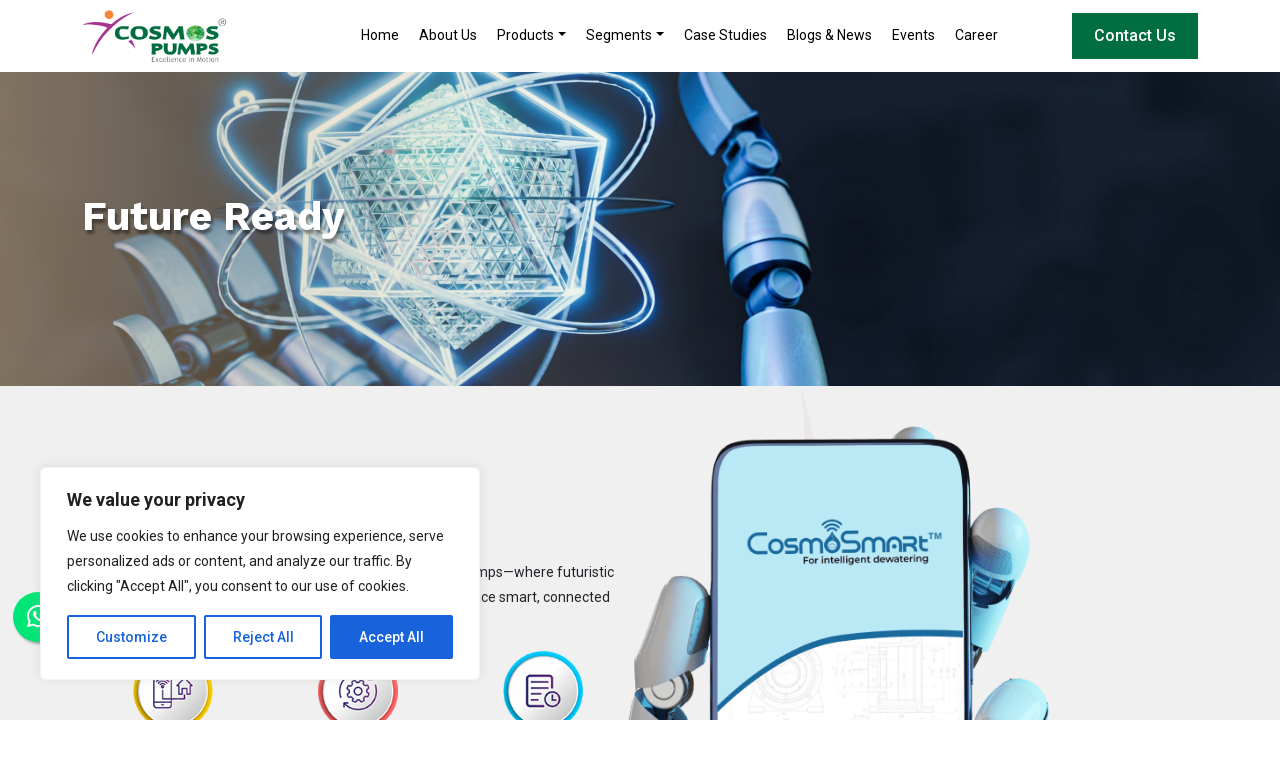

--- FILE ---
content_type: text/html; charset=utf-8
request_url: https://www.google.com/recaptcha/api2/anchor?ar=1&k=6Le3Q3crAAAAAGT27U2GzzpymQMkZ3yOoc8hUy0J&co=aHR0cHM6Ly9jb3Ntb3NwdW1wcy5jb206NDQz&hl=en&v=PoyoqOPhxBO7pBk68S4YbpHZ&size=normal&anchor-ms=20000&execute-ms=30000&cb=1xst3din956w
body_size: 49358
content:
<!DOCTYPE HTML><html dir="ltr" lang="en"><head><meta http-equiv="Content-Type" content="text/html; charset=UTF-8">
<meta http-equiv="X-UA-Compatible" content="IE=edge">
<title>reCAPTCHA</title>
<style type="text/css">
/* cyrillic-ext */
@font-face {
  font-family: 'Roboto';
  font-style: normal;
  font-weight: 400;
  font-stretch: 100%;
  src: url(//fonts.gstatic.com/s/roboto/v48/KFO7CnqEu92Fr1ME7kSn66aGLdTylUAMa3GUBHMdazTgWw.woff2) format('woff2');
  unicode-range: U+0460-052F, U+1C80-1C8A, U+20B4, U+2DE0-2DFF, U+A640-A69F, U+FE2E-FE2F;
}
/* cyrillic */
@font-face {
  font-family: 'Roboto';
  font-style: normal;
  font-weight: 400;
  font-stretch: 100%;
  src: url(//fonts.gstatic.com/s/roboto/v48/KFO7CnqEu92Fr1ME7kSn66aGLdTylUAMa3iUBHMdazTgWw.woff2) format('woff2');
  unicode-range: U+0301, U+0400-045F, U+0490-0491, U+04B0-04B1, U+2116;
}
/* greek-ext */
@font-face {
  font-family: 'Roboto';
  font-style: normal;
  font-weight: 400;
  font-stretch: 100%;
  src: url(//fonts.gstatic.com/s/roboto/v48/KFO7CnqEu92Fr1ME7kSn66aGLdTylUAMa3CUBHMdazTgWw.woff2) format('woff2');
  unicode-range: U+1F00-1FFF;
}
/* greek */
@font-face {
  font-family: 'Roboto';
  font-style: normal;
  font-weight: 400;
  font-stretch: 100%;
  src: url(//fonts.gstatic.com/s/roboto/v48/KFO7CnqEu92Fr1ME7kSn66aGLdTylUAMa3-UBHMdazTgWw.woff2) format('woff2');
  unicode-range: U+0370-0377, U+037A-037F, U+0384-038A, U+038C, U+038E-03A1, U+03A3-03FF;
}
/* math */
@font-face {
  font-family: 'Roboto';
  font-style: normal;
  font-weight: 400;
  font-stretch: 100%;
  src: url(//fonts.gstatic.com/s/roboto/v48/KFO7CnqEu92Fr1ME7kSn66aGLdTylUAMawCUBHMdazTgWw.woff2) format('woff2');
  unicode-range: U+0302-0303, U+0305, U+0307-0308, U+0310, U+0312, U+0315, U+031A, U+0326-0327, U+032C, U+032F-0330, U+0332-0333, U+0338, U+033A, U+0346, U+034D, U+0391-03A1, U+03A3-03A9, U+03B1-03C9, U+03D1, U+03D5-03D6, U+03F0-03F1, U+03F4-03F5, U+2016-2017, U+2034-2038, U+203C, U+2040, U+2043, U+2047, U+2050, U+2057, U+205F, U+2070-2071, U+2074-208E, U+2090-209C, U+20D0-20DC, U+20E1, U+20E5-20EF, U+2100-2112, U+2114-2115, U+2117-2121, U+2123-214F, U+2190, U+2192, U+2194-21AE, U+21B0-21E5, U+21F1-21F2, U+21F4-2211, U+2213-2214, U+2216-22FF, U+2308-230B, U+2310, U+2319, U+231C-2321, U+2336-237A, U+237C, U+2395, U+239B-23B7, U+23D0, U+23DC-23E1, U+2474-2475, U+25AF, U+25B3, U+25B7, U+25BD, U+25C1, U+25CA, U+25CC, U+25FB, U+266D-266F, U+27C0-27FF, U+2900-2AFF, U+2B0E-2B11, U+2B30-2B4C, U+2BFE, U+3030, U+FF5B, U+FF5D, U+1D400-1D7FF, U+1EE00-1EEFF;
}
/* symbols */
@font-face {
  font-family: 'Roboto';
  font-style: normal;
  font-weight: 400;
  font-stretch: 100%;
  src: url(//fonts.gstatic.com/s/roboto/v48/KFO7CnqEu92Fr1ME7kSn66aGLdTylUAMaxKUBHMdazTgWw.woff2) format('woff2');
  unicode-range: U+0001-000C, U+000E-001F, U+007F-009F, U+20DD-20E0, U+20E2-20E4, U+2150-218F, U+2190, U+2192, U+2194-2199, U+21AF, U+21E6-21F0, U+21F3, U+2218-2219, U+2299, U+22C4-22C6, U+2300-243F, U+2440-244A, U+2460-24FF, U+25A0-27BF, U+2800-28FF, U+2921-2922, U+2981, U+29BF, U+29EB, U+2B00-2BFF, U+4DC0-4DFF, U+FFF9-FFFB, U+10140-1018E, U+10190-1019C, U+101A0, U+101D0-101FD, U+102E0-102FB, U+10E60-10E7E, U+1D2C0-1D2D3, U+1D2E0-1D37F, U+1F000-1F0FF, U+1F100-1F1AD, U+1F1E6-1F1FF, U+1F30D-1F30F, U+1F315, U+1F31C, U+1F31E, U+1F320-1F32C, U+1F336, U+1F378, U+1F37D, U+1F382, U+1F393-1F39F, U+1F3A7-1F3A8, U+1F3AC-1F3AF, U+1F3C2, U+1F3C4-1F3C6, U+1F3CA-1F3CE, U+1F3D4-1F3E0, U+1F3ED, U+1F3F1-1F3F3, U+1F3F5-1F3F7, U+1F408, U+1F415, U+1F41F, U+1F426, U+1F43F, U+1F441-1F442, U+1F444, U+1F446-1F449, U+1F44C-1F44E, U+1F453, U+1F46A, U+1F47D, U+1F4A3, U+1F4B0, U+1F4B3, U+1F4B9, U+1F4BB, U+1F4BF, U+1F4C8-1F4CB, U+1F4D6, U+1F4DA, U+1F4DF, U+1F4E3-1F4E6, U+1F4EA-1F4ED, U+1F4F7, U+1F4F9-1F4FB, U+1F4FD-1F4FE, U+1F503, U+1F507-1F50B, U+1F50D, U+1F512-1F513, U+1F53E-1F54A, U+1F54F-1F5FA, U+1F610, U+1F650-1F67F, U+1F687, U+1F68D, U+1F691, U+1F694, U+1F698, U+1F6AD, U+1F6B2, U+1F6B9-1F6BA, U+1F6BC, U+1F6C6-1F6CF, U+1F6D3-1F6D7, U+1F6E0-1F6EA, U+1F6F0-1F6F3, U+1F6F7-1F6FC, U+1F700-1F7FF, U+1F800-1F80B, U+1F810-1F847, U+1F850-1F859, U+1F860-1F887, U+1F890-1F8AD, U+1F8B0-1F8BB, U+1F8C0-1F8C1, U+1F900-1F90B, U+1F93B, U+1F946, U+1F984, U+1F996, U+1F9E9, U+1FA00-1FA6F, U+1FA70-1FA7C, U+1FA80-1FA89, U+1FA8F-1FAC6, U+1FACE-1FADC, U+1FADF-1FAE9, U+1FAF0-1FAF8, U+1FB00-1FBFF;
}
/* vietnamese */
@font-face {
  font-family: 'Roboto';
  font-style: normal;
  font-weight: 400;
  font-stretch: 100%;
  src: url(//fonts.gstatic.com/s/roboto/v48/KFO7CnqEu92Fr1ME7kSn66aGLdTylUAMa3OUBHMdazTgWw.woff2) format('woff2');
  unicode-range: U+0102-0103, U+0110-0111, U+0128-0129, U+0168-0169, U+01A0-01A1, U+01AF-01B0, U+0300-0301, U+0303-0304, U+0308-0309, U+0323, U+0329, U+1EA0-1EF9, U+20AB;
}
/* latin-ext */
@font-face {
  font-family: 'Roboto';
  font-style: normal;
  font-weight: 400;
  font-stretch: 100%;
  src: url(//fonts.gstatic.com/s/roboto/v48/KFO7CnqEu92Fr1ME7kSn66aGLdTylUAMa3KUBHMdazTgWw.woff2) format('woff2');
  unicode-range: U+0100-02BA, U+02BD-02C5, U+02C7-02CC, U+02CE-02D7, U+02DD-02FF, U+0304, U+0308, U+0329, U+1D00-1DBF, U+1E00-1E9F, U+1EF2-1EFF, U+2020, U+20A0-20AB, U+20AD-20C0, U+2113, U+2C60-2C7F, U+A720-A7FF;
}
/* latin */
@font-face {
  font-family: 'Roboto';
  font-style: normal;
  font-weight: 400;
  font-stretch: 100%;
  src: url(//fonts.gstatic.com/s/roboto/v48/KFO7CnqEu92Fr1ME7kSn66aGLdTylUAMa3yUBHMdazQ.woff2) format('woff2');
  unicode-range: U+0000-00FF, U+0131, U+0152-0153, U+02BB-02BC, U+02C6, U+02DA, U+02DC, U+0304, U+0308, U+0329, U+2000-206F, U+20AC, U+2122, U+2191, U+2193, U+2212, U+2215, U+FEFF, U+FFFD;
}
/* cyrillic-ext */
@font-face {
  font-family: 'Roboto';
  font-style: normal;
  font-weight: 500;
  font-stretch: 100%;
  src: url(//fonts.gstatic.com/s/roboto/v48/KFO7CnqEu92Fr1ME7kSn66aGLdTylUAMa3GUBHMdazTgWw.woff2) format('woff2');
  unicode-range: U+0460-052F, U+1C80-1C8A, U+20B4, U+2DE0-2DFF, U+A640-A69F, U+FE2E-FE2F;
}
/* cyrillic */
@font-face {
  font-family: 'Roboto';
  font-style: normal;
  font-weight: 500;
  font-stretch: 100%;
  src: url(//fonts.gstatic.com/s/roboto/v48/KFO7CnqEu92Fr1ME7kSn66aGLdTylUAMa3iUBHMdazTgWw.woff2) format('woff2');
  unicode-range: U+0301, U+0400-045F, U+0490-0491, U+04B0-04B1, U+2116;
}
/* greek-ext */
@font-face {
  font-family: 'Roboto';
  font-style: normal;
  font-weight: 500;
  font-stretch: 100%;
  src: url(//fonts.gstatic.com/s/roboto/v48/KFO7CnqEu92Fr1ME7kSn66aGLdTylUAMa3CUBHMdazTgWw.woff2) format('woff2');
  unicode-range: U+1F00-1FFF;
}
/* greek */
@font-face {
  font-family: 'Roboto';
  font-style: normal;
  font-weight: 500;
  font-stretch: 100%;
  src: url(//fonts.gstatic.com/s/roboto/v48/KFO7CnqEu92Fr1ME7kSn66aGLdTylUAMa3-UBHMdazTgWw.woff2) format('woff2');
  unicode-range: U+0370-0377, U+037A-037F, U+0384-038A, U+038C, U+038E-03A1, U+03A3-03FF;
}
/* math */
@font-face {
  font-family: 'Roboto';
  font-style: normal;
  font-weight: 500;
  font-stretch: 100%;
  src: url(//fonts.gstatic.com/s/roboto/v48/KFO7CnqEu92Fr1ME7kSn66aGLdTylUAMawCUBHMdazTgWw.woff2) format('woff2');
  unicode-range: U+0302-0303, U+0305, U+0307-0308, U+0310, U+0312, U+0315, U+031A, U+0326-0327, U+032C, U+032F-0330, U+0332-0333, U+0338, U+033A, U+0346, U+034D, U+0391-03A1, U+03A3-03A9, U+03B1-03C9, U+03D1, U+03D5-03D6, U+03F0-03F1, U+03F4-03F5, U+2016-2017, U+2034-2038, U+203C, U+2040, U+2043, U+2047, U+2050, U+2057, U+205F, U+2070-2071, U+2074-208E, U+2090-209C, U+20D0-20DC, U+20E1, U+20E5-20EF, U+2100-2112, U+2114-2115, U+2117-2121, U+2123-214F, U+2190, U+2192, U+2194-21AE, U+21B0-21E5, U+21F1-21F2, U+21F4-2211, U+2213-2214, U+2216-22FF, U+2308-230B, U+2310, U+2319, U+231C-2321, U+2336-237A, U+237C, U+2395, U+239B-23B7, U+23D0, U+23DC-23E1, U+2474-2475, U+25AF, U+25B3, U+25B7, U+25BD, U+25C1, U+25CA, U+25CC, U+25FB, U+266D-266F, U+27C0-27FF, U+2900-2AFF, U+2B0E-2B11, U+2B30-2B4C, U+2BFE, U+3030, U+FF5B, U+FF5D, U+1D400-1D7FF, U+1EE00-1EEFF;
}
/* symbols */
@font-face {
  font-family: 'Roboto';
  font-style: normal;
  font-weight: 500;
  font-stretch: 100%;
  src: url(//fonts.gstatic.com/s/roboto/v48/KFO7CnqEu92Fr1ME7kSn66aGLdTylUAMaxKUBHMdazTgWw.woff2) format('woff2');
  unicode-range: U+0001-000C, U+000E-001F, U+007F-009F, U+20DD-20E0, U+20E2-20E4, U+2150-218F, U+2190, U+2192, U+2194-2199, U+21AF, U+21E6-21F0, U+21F3, U+2218-2219, U+2299, U+22C4-22C6, U+2300-243F, U+2440-244A, U+2460-24FF, U+25A0-27BF, U+2800-28FF, U+2921-2922, U+2981, U+29BF, U+29EB, U+2B00-2BFF, U+4DC0-4DFF, U+FFF9-FFFB, U+10140-1018E, U+10190-1019C, U+101A0, U+101D0-101FD, U+102E0-102FB, U+10E60-10E7E, U+1D2C0-1D2D3, U+1D2E0-1D37F, U+1F000-1F0FF, U+1F100-1F1AD, U+1F1E6-1F1FF, U+1F30D-1F30F, U+1F315, U+1F31C, U+1F31E, U+1F320-1F32C, U+1F336, U+1F378, U+1F37D, U+1F382, U+1F393-1F39F, U+1F3A7-1F3A8, U+1F3AC-1F3AF, U+1F3C2, U+1F3C4-1F3C6, U+1F3CA-1F3CE, U+1F3D4-1F3E0, U+1F3ED, U+1F3F1-1F3F3, U+1F3F5-1F3F7, U+1F408, U+1F415, U+1F41F, U+1F426, U+1F43F, U+1F441-1F442, U+1F444, U+1F446-1F449, U+1F44C-1F44E, U+1F453, U+1F46A, U+1F47D, U+1F4A3, U+1F4B0, U+1F4B3, U+1F4B9, U+1F4BB, U+1F4BF, U+1F4C8-1F4CB, U+1F4D6, U+1F4DA, U+1F4DF, U+1F4E3-1F4E6, U+1F4EA-1F4ED, U+1F4F7, U+1F4F9-1F4FB, U+1F4FD-1F4FE, U+1F503, U+1F507-1F50B, U+1F50D, U+1F512-1F513, U+1F53E-1F54A, U+1F54F-1F5FA, U+1F610, U+1F650-1F67F, U+1F687, U+1F68D, U+1F691, U+1F694, U+1F698, U+1F6AD, U+1F6B2, U+1F6B9-1F6BA, U+1F6BC, U+1F6C6-1F6CF, U+1F6D3-1F6D7, U+1F6E0-1F6EA, U+1F6F0-1F6F3, U+1F6F7-1F6FC, U+1F700-1F7FF, U+1F800-1F80B, U+1F810-1F847, U+1F850-1F859, U+1F860-1F887, U+1F890-1F8AD, U+1F8B0-1F8BB, U+1F8C0-1F8C1, U+1F900-1F90B, U+1F93B, U+1F946, U+1F984, U+1F996, U+1F9E9, U+1FA00-1FA6F, U+1FA70-1FA7C, U+1FA80-1FA89, U+1FA8F-1FAC6, U+1FACE-1FADC, U+1FADF-1FAE9, U+1FAF0-1FAF8, U+1FB00-1FBFF;
}
/* vietnamese */
@font-face {
  font-family: 'Roboto';
  font-style: normal;
  font-weight: 500;
  font-stretch: 100%;
  src: url(//fonts.gstatic.com/s/roboto/v48/KFO7CnqEu92Fr1ME7kSn66aGLdTylUAMa3OUBHMdazTgWw.woff2) format('woff2');
  unicode-range: U+0102-0103, U+0110-0111, U+0128-0129, U+0168-0169, U+01A0-01A1, U+01AF-01B0, U+0300-0301, U+0303-0304, U+0308-0309, U+0323, U+0329, U+1EA0-1EF9, U+20AB;
}
/* latin-ext */
@font-face {
  font-family: 'Roboto';
  font-style: normal;
  font-weight: 500;
  font-stretch: 100%;
  src: url(//fonts.gstatic.com/s/roboto/v48/KFO7CnqEu92Fr1ME7kSn66aGLdTylUAMa3KUBHMdazTgWw.woff2) format('woff2');
  unicode-range: U+0100-02BA, U+02BD-02C5, U+02C7-02CC, U+02CE-02D7, U+02DD-02FF, U+0304, U+0308, U+0329, U+1D00-1DBF, U+1E00-1E9F, U+1EF2-1EFF, U+2020, U+20A0-20AB, U+20AD-20C0, U+2113, U+2C60-2C7F, U+A720-A7FF;
}
/* latin */
@font-face {
  font-family: 'Roboto';
  font-style: normal;
  font-weight: 500;
  font-stretch: 100%;
  src: url(//fonts.gstatic.com/s/roboto/v48/KFO7CnqEu92Fr1ME7kSn66aGLdTylUAMa3yUBHMdazQ.woff2) format('woff2');
  unicode-range: U+0000-00FF, U+0131, U+0152-0153, U+02BB-02BC, U+02C6, U+02DA, U+02DC, U+0304, U+0308, U+0329, U+2000-206F, U+20AC, U+2122, U+2191, U+2193, U+2212, U+2215, U+FEFF, U+FFFD;
}
/* cyrillic-ext */
@font-face {
  font-family: 'Roboto';
  font-style: normal;
  font-weight: 900;
  font-stretch: 100%;
  src: url(//fonts.gstatic.com/s/roboto/v48/KFO7CnqEu92Fr1ME7kSn66aGLdTylUAMa3GUBHMdazTgWw.woff2) format('woff2');
  unicode-range: U+0460-052F, U+1C80-1C8A, U+20B4, U+2DE0-2DFF, U+A640-A69F, U+FE2E-FE2F;
}
/* cyrillic */
@font-face {
  font-family: 'Roboto';
  font-style: normal;
  font-weight: 900;
  font-stretch: 100%;
  src: url(//fonts.gstatic.com/s/roboto/v48/KFO7CnqEu92Fr1ME7kSn66aGLdTylUAMa3iUBHMdazTgWw.woff2) format('woff2');
  unicode-range: U+0301, U+0400-045F, U+0490-0491, U+04B0-04B1, U+2116;
}
/* greek-ext */
@font-face {
  font-family: 'Roboto';
  font-style: normal;
  font-weight: 900;
  font-stretch: 100%;
  src: url(//fonts.gstatic.com/s/roboto/v48/KFO7CnqEu92Fr1ME7kSn66aGLdTylUAMa3CUBHMdazTgWw.woff2) format('woff2');
  unicode-range: U+1F00-1FFF;
}
/* greek */
@font-face {
  font-family: 'Roboto';
  font-style: normal;
  font-weight: 900;
  font-stretch: 100%;
  src: url(//fonts.gstatic.com/s/roboto/v48/KFO7CnqEu92Fr1ME7kSn66aGLdTylUAMa3-UBHMdazTgWw.woff2) format('woff2');
  unicode-range: U+0370-0377, U+037A-037F, U+0384-038A, U+038C, U+038E-03A1, U+03A3-03FF;
}
/* math */
@font-face {
  font-family: 'Roboto';
  font-style: normal;
  font-weight: 900;
  font-stretch: 100%;
  src: url(//fonts.gstatic.com/s/roboto/v48/KFO7CnqEu92Fr1ME7kSn66aGLdTylUAMawCUBHMdazTgWw.woff2) format('woff2');
  unicode-range: U+0302-0303, U+0305, U+0307-0308, U+0310, U+0312, U+0315, U+031A, U+0326-0327, U+032C, U+032F-0330, U+0332-0333, U+0338, U+033A, U+0346, U+034D, U+0391-03A1, U+03A3-03A9, U+03B1-03C9, U+03D1, U+03D5-03D6, U+03F0-03F1, U+03F4-03F5, U+2016-2017, U+2034-2038, U+203C, U+2040, U+2043, U+2047, U+2050, U+2057, U+205F, U+2070-2071, U+2074-208E, U+2090-209C, U+20D0-20DC, U+20E1, U+20E5-20EF, U+2100-2112, U+2114-2115, U+2117-2121, U+2123-214F, U+2190, U+2192, U+2194-21AE, U+21B0-21E5, U+21F1-21F2, U+21F4-2211, U+2213-2214, U+2216-22FF, U+2308-230B, U+2310, U+2319, U+231C-2321, U+2336-237A, U+237C, U+2395, U+239B-23B7, U+23D0, U+23DC-23E1, U+2474-2475, U+25AF, U+25B3, U+25B7, U+25BD, U+25C1, U+25CA, U+25CC, U+25FB, U+266D-266F, U+27C0-27FF, U+2900-2AFF, U+2B0E-2B11, U+2B30-2B4C, U+2BFE, U+3030, U+FF5B, U+FF5D, U+1D400-1D7FF, U+1EE00-1EEFF;
}
/* symbols */
@font-face {
  font-family: 'Roboto';
  font-style: normal;
  font-weight: 900;
  font-stretch: 100%;
  src: url(//fonts.gstatic.com/s/roboto/v48/KFO7CnqEu92Fr1ME7kSn66aGLdTylUAMaxKUBHMdazTgWw.woff2) format('woff2');
  unicode-range: U+0001-000C, U+000E-001F, U+007F-009F, U+20DD-20E0, U+20E2-20E4, U+2150-218F, U+2190, U+2192, U+2194-2199, U+21AF, U+21E6-21F0, U+21F3, U+2218-2219, U+2299, U+22C4-22C6, U+2300-243F, U+2440-244A, U+2460-24FF, U+25A0-27BF, U+2800-28FF, U+2921-2922, U+2981, U+29BF, U+29EB, U+2B00-2BFF, U+4DC0-4DFF, U+FFF9-FFFB, U+10140-1018E, U+10190-1019C, U+101A0, U+101D0-101FD, U+102E0-102FB, U+10E60-10E7E, U+1D2C0-1D2D3, U+1D2E0-1D37F, U+1F000-1F0FF, U+1F100-1F1AD, U+1F1E6-1F1FF, U+1F30D-1F30F, U+1F315, U+1F31C, U+1F31E, U+1F320-1F32C, U+1F336, U+1F378, U+1F37D, U+1F382, U+1F393-1F39F, U+1F3A7-1F3A8, U+1F3AC-1F3AF, U+1F3C2, U+1F3C4-1F3C6, U+1F3CA-1F3CE, U+1F3D4-1F3E0, U+1F3ED, U+1F3F1-1F3F3, U+1F3F5-1F3F7, U+1F408, U+1F415, U+1F41F, U+1F426, U+1F43F, U+1F441-1F442, U+1F444, U+1F446-1F449, U+1F44C-1F44E, U+1F453, U+1F46A, U+1F47D, U+1F4A3, U+1F4B0, U+1F4B3, U+1F4B9, U+1F4BB, U+1F4BF, U+1F4C8-1F4CB, U+1F4D6, U+1F4DA, U+1F4DF, U+1F4E3-1F4E6, U+1F4EA-1F4ED, U+1F4F7, U+1F4F9-1F4FB, U+1F4FD-1F4FE, U+1F503, U+1F507-1F50B, U+1F50D, U+1F512-1F513, U+1F53E-1F54A, U+1F54F-1F5FA, U+1F610, U+1F650-1F67F, U+1F687, U+1F68D, U+1F691, U+1F694, U+1F698, U+1F6AD, U+1F6B2, U+1F6B9-1F6BA, U+1F6BC, U+1F6C6-1F6CF, U+1F6D3-1F6D7, U+1F6E0-1F6EA, U+1F6F0-1F6F3, U+1F6F7-1F6FC, U+1F700-1F7FF, U+1F800-1F80B, U+1F810-1F847, U+1F850-1F859, U+1F860-1F887, U+1F890-1F8AD, U+1F8B0-1F8BB, U+1F8C0-1F8C1, U+1F900-1F90B, U+1F93B, U+1F946, U+1F984, U+1F996, U+1F9E9, U+1FA00-1FA6F, U+1FA70-1FA7C, U+1FA80-1FA89, U+1FA8F-1FAC6, U+1FACE-1FADC, U+1FADF-1FAE9, U+1FAF0-1FAF8, U+1FB00-1FBFF;
}
/* vietnamese */
@font-face {
  font-family: 'Roboto';
  font-style: normal;
  font-weight: 900;
  font-stretch: 100%;
  src: url(//fonts.gstatic.com/s/roboto/v48/KFO7CnqEu92Fr1ME7kSn66aGLdTylUAMa3OUBHMdazTgWw.woff2) format('woff2');
  unicode-range: U+0102-0103, U+0110-0111, U+0128-0129, U+0168-0169, U+01A0-01A1, U+01AF-01B0, U+0300-0301, U+0303-0304, U+0308-0309, U+0323, U+0329, U+1EA0-1EF9, U+20AB;
}
/* latin-ext */
@font-face {
  font-family: 'Roboto';
  font-style: normal;
  font-weight: 900;
  font-stretch: 100%;
  src: url(//fonts.gstatic.com/s/roboto/v48/KFO7CnqEu92Fr1ME7kSn66aGLdTylUAMa3KUBHMdazTgWw.woff2) format('woff2');
  unicode-range: U+0100-02BA, U+02BD-02C5, U+02C7-02CC, U+02CE-02D7, U+02DD-02FF, U+0304, U+0308, U+0329, U+1D00-1DBF, U+1E00-1E9F, U+1EF2-1EFF, U+2020, U+20A0-20AB, U+20AD-20C0, U+2113, U+2C60-2C7F, U+A720-A7FF;
}
/* latin */
@font-face {
  font-family: 'Roboto';
  font-style: normal;
  font-weight: 900;
  font-stretch: 100%;
  src: url(//fonts.gstatic.com/s/roboto/v48/KFO7CnqEu92Fr1ME7kSn66aGLdTylUAMa3yUBHMdazQ.woff2) format('woff2');
  unicode-range: U+0000-00FF, U+0131, U+0152-0153, U+02BB-02BC, U+02C6, U+02DA, U+02DC, U+0304, U+0308, U+0329, U+2000-206F, U+20AC, U+2122, U+2191, U+2193, U+2212, U+2215, U+FEFF, U+FFFD;
}

</style>
<link rel="stylesheet" type="text/css" href="https://www.gstatic.com/recaptcha/releases/PoyoqOPhxBO7pBk68S4YbpHZ/styles__ltr.css">
<script nonce="JzE_pew0Jz3cdP-9IKkblQ" type="text/javascript">window['__recaptcha_api'] = 'https://www.google.com/recaptcha/api2/';</script>
<script type="text/javascript" src="https://www.gstatic.com/recaptcha/releases/PoyoqOPhxBO7pBk68S4YbpHZ/recaptcha__en.js" nonce="JzE_pew0Jz3cdP-9IKkblQ">
      
    </script></head>
<body><div id="rc-anchor-alert" class="rc-anchor-alert"></div>
<input type="hidden" id="recaptcha-token" value="[base64]">
<script type="text/javascript" nonce="JzE_pew0Jz3cdP-9IKkblQ">
      recaptcha.anchor.Main.init("[\x22ainput\x22,[\x22bgdata\x22,\x22\x22,\[base64]/[base64]/UltIKytdPWE6KGE8MjA0OD9SW0grK109YT4+NnwxOTI6KChhJjY0NTEyKT09NTUyOTYmJnErMTxoLmxlbmd0aCYmKGguY2hhckNvZGVBdChxKzEpJjY0NTEyKT09NTYzMjA/[base64]/MjU1OlI/[base64]/[base64]/[base64]/[base64]/[base64]/[base64]/[base64]/[base64]/[base64]/[base64]\x22,\[base64]\\u003d\\u003d\x22,\x22XsKew4oaw6fChcO0S8O4wqF+OsKrOMK1eWFKw7HDrwLDtMK/wpbCsU3Dvl/[base64]/w6rCmHpjIVptcWPDsiErK8OOTFXClMOKW8Ocwq9uDcK9wqjCpMOAw6TCphXCnngbLCIaC2c/w6jDkQFbWDzCgWhUwqXCksOiw6ZNKcO/[base64]/DlQjDkkvClcOcwr9KFSTCqmMKwpxaw79aw7FcJMOeJR1aw4fCksKQw63CljLCkgjCh03ClW7CsCBhV8OzKUdCF8KSwr7DgRwRw7PCqgLDkcKXJsK3P0XDmcKUw6LCpyvDsRg+w5zCmDkRQ3Rdwr9YLcOzBsK3w4vCtn7CjWHCn8KNWMKABRpeaBwWw6/Dh8KLw7LCrXlAWwTDqzI4AsONdAF7TCPDl0zDrwoSwqY1wrAxaMKXwqh1w4UywrN+eMO0U3E9KQ/CoVzCiw8tVy0pQxLDmsK0w4k7w7fDicOQw5t7wrnCqsKZPjtmwqzCiyDCtXxIW8OJcsKywprCmsKAwovCmsOjXWnDlsOjb0TDjCFSQ0JwwqdNwqAkw6fCosK0wrXCscKywrEfTjjDmVkHw4/CgsKjeQpSw5lVw4Ndw6bCmsKFw4DDrcO+bB5XwrwTwo9caSvCt8K/w6YmwqZ4wr9FUQLDoMKRBDcoNxvCqMKXNcOmwrDDgMOiWsKmw4IqAsK+wqwjwr3CscK4cHNfwq0Ow59mwrEzw6XDpsKQXcKSwpBycCTCpGM5w54LfSY+wq0jw4XDqsO5wrbDt8Kew7wHwrhdDFHDncK2wpfDuFnCoMOjYsK3w7XChcKndcKtCsOkYzrDocK/bGTDh8KhKMOxdmvCpcOqd8OMw7VvQcKNw4bCk217wpQQfjs6wo7DsG3Dn8O9wq3DiMK+Kx9/w4fDlsObwpnCgkHCpCF4wp9tRcOCfMOMwofCocKUwqTChnjCgMO+f8KaJ8KWwq7DpHVaYWJaAsKjWMK9LsKQwo/[base64]/IMOswq0bNsKVXsKzeMOTw77DvSNkw5lJUHcdP1ARdx/[base64]/CpW7Ch3ogT8O0woZ2DSXCpcOawp3CnwXClMOTw5HDukdoBgPDtgHDkMKLwrBuwp7Cr11/wpfCukogw7XDs0o0EMKRRMKhfsKuwpNUw6/[base64]/BMKbIsONw7wIwoJdw7RIwqYvwoXDhMOnw7/DuGFEa8KaCcKBw5liwqLCqMKaw5IzZw90w4rDnW5oLQrCpmUsLcKqw44XwqrCrTJfwrDDpAbDt8OcwrjDsMOhw6vCksKNw5tyE8KtCTHCiMOnP8KPV8KpwpAkw6rDsV4uwozDj11Nw63DoVtHUz/DvXLCq8KiwoLDpcOZw4poKgNowqvCvMK3bMK9w4hkwpLClMOVw5XDmMKBFcKlw4LCukkHw5cuYyEUw4wXccOidClVw5AVwq3CnHQXw4LCq8KyLzEQUS3DhgvCvMO3w6/CvcKGwpRrL2Riwo/DuCXCr8Kvd1xAwo/[base64]/w5vDo3fDm8KWwqRWMzNpwoE7w6ZAUA/CisKFw4Q6w4olFxLCusO4RMKXdwE/[base64]/Cg8Kow55gNMOhwr5xwqPDqDLCpcKZw6NMGsKmcyZkwoTChsKnDMKiRXxlY8OOw7NFeMKdYcKIw6kSKj8YU8OlN8K/[base64]/wq3CvsKbcynCkEpiaHjClwrCgEEHeSNZwqgXw6nDusOiwp4UdcKJMElePsOlF8K1ZMKNwop5wqRuRsOCXBluwoPDicKZwp/DoxNxWGHDijl5PMK0Z2nClAXCrVnCv8O2XcO+w5HDh8O3BsO5a2jCo8Okwpkmw444ZMOHwoXDnmvDrMO3My0Mwr5Cw6/Cqz/CrRXClyhbwp9JNw7Cu8OowrvDt8KLcsOywqDCvj/DlTJTPQrCvSUTT1liwrHCnsOCDcKcwq9fw6zCgmTDt8OvMh7DqMOtwrDCmBsvw5Zfw7DCp3HDiMKSwqctwplxE0TDhXTCpcKdw5Fjw4LChcKhw73DlsOBEBhmwqTDrTRUDmbCisKYFcKmHMKswr5YWcKhfsKTwrsSElB/QDh9woDCsGDCtWcZIMOeb3PDpcOUOFLChMK+K8Oiw6tSBV3CqiV2ayjDjzNzwrVqw4TDuk4WwpI/esKASkwYBMOPw5YhwphLcz8eFcKtw4o0RMKqf8KOesOtQgjCkMOYw4V6w5nDu8OZw6XDicOfUSDDncOpDcO/[base64]/DtMOUQ8OAwoHDsMOKw7zDiwJ8WcOAaULDpcO7w44Aw47DkcOAE8KMbzXDjS/Cqzdmw6fCs8OAw7hHN394L8ODM3HCksO8wrvDoGVpYMOAdy/DmW9vw7/[base64]/DoWDCt3ZhMMO8wrlLRcKKFkXDu09Fwp7Cq8KNwrjCgcOFw6rDigTCrS3Dj8OXwoURwqrCssOlckcXd8KEw4LCl3TDrRjDiRbCtcOuFypsInk7REhkw7w2w4ZRw7nCoMKxwpBZw73DlkfCg3LDvSwGKMK1HAZoBMKON8KCwo3Do8K9dEpZw7/DtMKUwopdwrfDpcK4SUvDv8KCdibDiWMHwosgaMKBfUBtw5IAwq1ZwqnDtzLDmC5sw4DCvMKCw5REBcOAwrnDpsOFwprDhwDDsAJ5Uj3CncOKXhQOwqVTwrtMw5PDhFREY8KEFScDfADCrcKhw6/DmlNiwqkRLEAaIDQ/w5tJDmgbw65aw5wKeTpvwrTDh8K+w5rCpsKGwqNHPcOCwoHDh8K1HgHDkHLCpsOWM8OhIsODw5HDisK5U1tTcHLCpFUgMsK6d8KeWmcpT3MLwrd8woDClsK/YiM6EsKYwqzDgcOFKMKlwp7DjMKLOlfDiUV8w5cKAWBrw4Vww5zDmMKjD8KbcycocsKowpAHOmB3WnjCi8OFwpIyw5bDvVvDpAcELnE6wo4bwqjCs8OFw5oDwofCuknCncKmD8K4w5HCicOfBzbCpxXDuMOKw6gldz4gw4I/wqhHw57ClGPCqy4neMO7dyVwwprCgjTCmMK3K8KjKcO0G8K+w5PCuMKew6dFJzdzw63CtsO3wrTDl8KLw4tzR8K6TMKCw7dkwp7CglrDoMOHwpzCsE7Csg5cFRbCqsKiw4w0w4PDjmzDkMKKf8OWOsOlw4TCsMOZw41Lwq3CvCzCvcK+w7/Cl0vChMOlKMOSM8OtYjXCqcKBZMOtZm9YwrYaw57DmnXDscOHw7JSwpJTW1Vaw6bDv8O6w4/Dl8Oow5vDusKUw603wqxbIMKSbMOSw73CrsKbwqbDjMKuwq8FwqPDmnZLOlwBZMK1wqQVw5/[base64]/Cjk/Dj8O5Pk1Bw5vDnHthwqFOAgjDpQpgwq3DlV3DrEolOWJcw5HDpEp6WcKpwp4CwpDCun8/w7nDmAV4bMKQeMK7OMKtE8OnNR3DpxEfworCkQTDr3ZtY8Kywogrwp7DoMKLBcOdC2fDqcKwY8O7TMKCw5vDrMOrGhJmb8OZw53CuWLCt3sWwpATbMKjw5LDtcOlQCkQS8KGw5bDvH1PecKzw67DugDDnMO6wo15ckUYwrvDqS/[base64]/wrjCpWZxw4Rfw7zDnsKkOcK5woNfwqzDhg/Ci2EGTRHCl1DCkgglw6tGw7VTVkfCrsO5w4rCrMKkw5YTw5TDvsOIw6pqwpwuasO4DcOSFsKDasOcw4XCiMOww4/DlMOXJB0mEAQjwqTDvMKcVk3Ci0s8KsKnEMORw4fChsKDMsOUUMK3wqfDs8O+woPDkcOXBwdKw4Buwo4fOsO4AsO+bsOqw5xaOMKZAknCvn3DjcKjwokmeHLCih7Do8K/SsOkRcKnG8OEw60AGMKhUW08GinCtznDvsKTwrROEH7CnQhhc3lvSxQMG8OBwoLCt8OResO0Vw4REkbCtsOTWMKsGsKCwplaQMO+wq8+PsKOw4VrKEELKCtad2EYcMOUG2zCnEPChSAWw65/[base64]/PybDmU/CvADDuQ7DpMODw4MzwqPDiXEzC3hbwq3DmWLCkE19ZHk2NMOgasO3V0zDi8OlPEkLIAzDln/Ci8O4w7QEw43DmMKjwrFYw4sRw7jDjBnDuMK9EFHCqmTDqWIywpDCk8K8w59eBsO+w5bCqQI3w6nCtMOVwpQNw6fDt31zHsKQGgDDmMOSMcO/w7xlw5wZKCTDg8KUMxXClU1ww7EuQ8OhworDhwPCqMOwwqlIw4fCrBwawrR/w6nCpxHDnwHDg8KEw4nCnArDtMKHwobCtcODwq4Xw43DrQhTcwhUwrtmX8KueMK5I8KUwqZReD7CvXrDtA7DuMKqKlnCt8K9wqbCs38Gw4jCmcORM3DCtHtWQ8Koei/DplQaM2JdDcODCks1anfDjVXDhVLDucKrw5fDtcO8asOqLm3Cq8KPY0lwMsKhw5NqBEXCqnFaL8Ohw7/ChMO6OMKLwojCtCHCp8OEw6pPw5TDrzLCkMOVw5Jxw6gHwr/[base64]/C3fCgMOnf8Oow4w6w4F/[base64]/[base64]/[base64]/[base64]/[base64]/DocO/wrIMCUUSR8Kow4B0V8K0HSzCt0TCsnIZbcOzw5vDvk9dR30Iw6PDvH4LwojDqFwfSnUkAsOGAAB7w7bCrUvDkcKnacK1woDCr3sdw7tRRkRwcgzClsK/w4hyw6HCksOyB20WaMKnS13CmirDrcOWZ1xDS3TDhcKAeAR9emYXw7UzwqTDnDfDoMKBDcObVkjDrcOhFSnDl8KsBgI/[base64]/CscKcDQFhwoJbTMOGacKKwo06a8KFwo0uw4lkCkkow6kew642ZMO2F3rCrxXCoCdjw4DDr8KZwoHCrMKZw4/[base64]/ZHtpdMK7EhLCmcOPw6ZbEsKbw40PwplMw77CqMOtD3DCkMK1FikfZ8OHw7FrQlxlDXPCt1/DkVYowpd4wpouPxoxCsOqwoRaUy/CkynDhWQew6FzXy7CtcO1PlLDh8K+eFbCk8K2wosuJ0ZfLToFHBfCoMOIw6TCgGrCmcO7asKcwo0UwpkQU8Oxwp1cwr/DhcKAFcO1wolvw7JuPMO6esOMwq8xLcKWeMOYwr11w650VTQ9XkE3ZsK+wrvDlTTDt28/FG3DnMKBwprDk8OvwpvDtcK3BTIPw7Q5OcO+CXrDgcKRw4lXw4LCpcOCHcOBwonDtFkRwqPCicO8w6RleTdqwpHDucKvRwdbbkHDvsOpwrzDojh/[base64]/CpEs4IsKuQDHCqMOJOMOnw5N+NcKBwp7DoWMFwqxYw55sfMKVBCvCncOYO8KSwrjDr8OswociXX3Dgw7Duw8vwpYTw5DCoMKOQEHDksOHMG/DnsO1TsKEdX7DjRtHwox4wqjCiGM1KcObbUQ+woNeSMKCwrbDpHvCvHrDrRjDncOEwrfDp8K/[base64]/OsOPwqVpQy5lfMKdw5rCqsK0TcO7AFN0I8Obw55vw4nDgUFowrvDs8OJwpogwqpPw4LClgrDiFrDtWDCtMK6D8KiDQhAwqPDtlTDlg0BekfCiCLCkMOuwobDgsOZBUZDwpjDocKZbUjDhMOxw6cIw7NEdcO8csOzJcKuwpBPQMO9w7R9w5/[base64]/CnBbCtsO4H8OsBnMQBW8rWMKvw54tVcO4w7wzw4wJT2ltwr3Dt29fw4jDtkXDvcKFBsKGwoY3ZMKfBMOUecO/wqrDvFhvwpbCucOiw5Qpw7vDt8O+w6bCkHPCh8ORw5E8EBTDhMOJcx45EMKOw4V/w5cCHQZuw5IWwqJkdRzDolQwEsKTD8O1ccKLwq8gw41IwrvDmH0ncErCrEFVw4YuBTpDbcKyw5LDpHQfaEvDuh3CmMOcYMOYw7LDtMKnVxwOSgNYckjDgUnDogbDoAcnwoxCwpNMwpllfD5pL8Kddj5Qw4pfTzbCscKsVmDCtMOWFcKFNcORw4/DpMK4wpBnw7ljwqppbsOsXMOmwr/[base64]/DtQlxX3EMwrXClsOmIE1taRfCnMOcw4ULJDZaclrCtsO4wqHDscK5w5zCnwjDusOsw6LCllQnwqbDtMOMwqDChcOVeEbDgMKewqBvw5wGwoDDhsOZw6d7w7VcKAlaNsOcHjPDhjvCmsOlfcOXM8Omw6rDo8OxNsOOw5NaHsOvFEPCqD41w5Y/XcOnXcKZckocw78mE8KGKkPClMKjPBLDrsKBDsOOVmLDnlhzHxfCuhvCunx/LsOtX1p7w4LDmjrCscOjw7Ejw79jwofDvMO/w65nQzbDi8O2wqzDtE3DhMO3TMKdw5DDtUnCj2DDv8Otw5LDvxJCH8K7YijCiyPDnMOPw6zClU0wWkrCqkvCr8OvCMKWwr/Dj3vCoynCngY3wo3CrsK2dkTCvRECVSvCn8OvbcKRK1rCvhrDqsKDBMKeH8Oaw5XDkmIpw5PDo8OtHzUKw5TDpFHDo1V/w7RRwobDkTJoeSrDuy/CtiJpIVbDrlLDhw7CuHTDnBcbRCNBcRnDjAk/[base64]/[base64]/[base64]/CoEzCsDzCpULCmxLCq3vCmC0aXmcpwoVJwoDDjGFkwrjCocO9wpvDrMKnwqITwqw9GcOpwoV/FF8rw6NRNMOrwrxgw742P1Qrw6AGfQPCmsOkOiZSwpDDky/[base64]/[base64]/CoDV3w4knwqHCry46esKFYgPDrsOKwrZlb1ItTcK1w40Sw6/CjcKIwqIpwrPCmhluwrsnPsKxBMKvwp1sw5bCgMKawrjCrzVbJwPDtQ54D8OCw6nDiX4mNcOIEcKuwq/Co1pHKSvCkcK7HQrCkSJjBcOYw5TDicK8MVPDhUHCoMK+EcORLHvDoMOrHsOfwpTDlhxLwpTCp8OuOcK+T8KTw73CmzJhWwXDmALCrAhQw6QewojCn8KqB8K/[base64]/worDnsOhAcOzd8KldkRJwqjDlsK/BcKbw7Y+wrsXw6LDqyHChB4iRHVuVMKuw5MQN8OPw5DCj8KBw48YUStFwpPDhQDCrsKWH1t4JV7CpSjDrxAhfXB8w6bCvUl1fsKAbMKuIwfCr8O+w6nDvTHDl8OGEGbDucKkwoVGw6ETfRlBUQ/DkMO/G8OAWWdMHMOfw4FQwozDngjDmH4twrXDpcO0W8OyTFrDhhAqw6hXwrPDg8K/d0rCvlh+BsOHwrPDpMO+HsOpw4/CjArDtjAVDMK6ZQ4uRcKQU8OnwogNw5dwwpbChMKFwqHCqn4Jwp/Cvk5aF8O9wp46VcKSGkArH8Opw5/DkcOhw5jCun7CvsKBwobDv3zDvlPDqELDmsK0OUPDlDHClBbCriZ7wq9UwqF1w7rDtAABwqrCnX5Uw5PDlS/[base64]/DscOUwroudUHCkMKGW8OcDMK0RGhaw6dfLWo2worDpMO4wpV7bsO7G8OQIsO2wrXDmy/DjTcnw5LDqMOrw7TDsTnChmoyw5EyHWDDtHBaVcKew5AJw4PChMKyXgRBH8OKNcKxwrbDoMKWw6HCl8OaESbDpsKSTMKjw7rDkDHDu8KpCVsJwooOwo7CusKHw48HJcKKRW/DjMKlw7rCoXHDgsOsV8KSwqhHA0Y3E19nFhxywpDDrcKYXX5pw7nDihABwqxvS8K3w4HCrsKOw5HDqUdBeigzKRR/EDdzw7DDt31XH8OXwoITw4rDj0p1ccO6VMKwf8K3w7LCiMO/HUlifD/DgF8LPsOxBV3CgX0pwojDg8KGFsKGw5fCsk7CmMKbw7RXwrRAWMK/w7nDt8Odw7MJw67CoMK6wqvDg1TCmGPDrjLCmMKbw6bCijzCt8OUw5/DssOKJUUQw7F4w6EeXsO+czTDp8KLVgnDpsODB2/DhBjDh8KXJMO9YnwnwonCslgWw64Cwpk4wqzCqwrDvMKQDMOlw61DTxo7LMOUHsOxLnDCiWVHw6spWlBFw4nCncKcSF/CplTCmcKfJE/[base64]/Chl9pR3g6w6/DtMO2wobDmlDDmwZvB8KWfHwawpzDrXh5woLDqh3ColdXwpTCogMwAybDkXtpwr/DpGLCi8Kqwqh6ScKywqhgPAPDhQXDuGd/[base64]/CoyRPGWsBeXAPwrg4w4JvXMOyw6wiET/DusObP8K+wpAbw5sWw5bCosK5biRNLUHDp2cbwpzDsVgfwpnDtcOUS8K8DDfDscKEWHXCrGAGWh/Dk8KHw40hOsOmwosOw7hIwptyw6rDj8KkVsOwwoUrw44rXsOrDMKIw57DmsO0CFIPwovCjy4FLVRjbsOtdhVOw6bDkWLCo1w/[base64]/DpysVTiPDhsOIwrMEDsKew5FZM8KRQ8O1w6k3YkbCqyDCkm/Dp2HDn8ObOgXDsj0yw5fDgA7CocObLWBfw7DCnsK4w6A7w4EqCGhTXwZWEMKPwrwdw7sXwqnDpjdKwrNbw5tpw5sxwqvCqMOiUcOvFS9kAsOtwrBNHsOPw6zDlcKkw6ZHNsOiwqtyMnIHScKwSF/DssKRw7Bow5h6w4PDoMOoGMKbUEDDu8OBw6Y6OcO+anlCOsKWGQZRMxJHbcKXbnDClR7Cm1tmCl/CtkwbwppCwqMIw7zCsMKtwp7CgcKlUcKaLGTDtlHDtT8tCsKZTsKHSzcMw47DgjFpZsKSw4l/[base64]/DpsKhIMKnwojDjVYiw7cqwqbCikrDlsOqwqxyw5TCuxPDiQHDkUduJMO7IkfDjxXDkC3Ct8ONw6c2w5LChMOIMwHDtTtEw7dBVcKCI23DiDAoYGvDl8KyUnNEw7Y3wpEgwowHwpI3ZcO3AMKfw4s3w5UMM8KDSsKCwrk1w7fDlFR/wqYOworDkcKiwqPCoAlcwpPClMKnAcOBw4fCt8OMw4ACZg9qHMOTRMOBAi0Bw5cQM8OSw7LDgTMIWgvCgcK6w7NiJMOkJALDuMKVCWRCwrNqw47Do2DCjBNgAhDDmMO/[base64]/DuVB0cgxOHBYKQhHDlTLDrS3DhjbCjMKSHjTDryHDh11Bw5XDnyUAwrc5w5/DjF3DqFB5ekDCqGIgwqvDgCDDmcOHe0TCpzEbwoUjbhrClcKow5MOw7nCviZzWS8Jw5oAVcKXQnXCtMOzwqExUMKVR8K/[base64]/[base64]/[base64]/DjMKEJTpkw7UNVBbClcOGwo1Qf8KAwpbDvEARwqhBw7DCo0zDqT9Dw4XDgBMvCHdvBy9pccKSwogiwo8sQcOWwr82woxKIV7Cr8KEw50aw6xUUMKow5rCgXhSworDoCbCnTt3OzAGw6xQG8KoCsOhwoYbw7kNdMOjw5TCrD7Cmy/ChsKqw5vCk8O4LSbDt3fDtBJywotbw6R9GlctwoDDpcOeFi5cIcK7w4BiJlgHwptUQwbCulxxcMOrwpQzwpltKcKmWMKUVQEZw4/CnQp1Cg4ddsKlw6YBX8Krw4/DvHEhwqHCkMObw5NWw5ZDwo3CjsKmwrHCjsOeMijDm8OJwql6wqEEwo1RwpR/UcOMesKxw78Lw6c0AC/CuD7CvMKBQMOSVzE/[base64]/w7jCksOBBsOpcQ9+wrDDqHbDg8O5ZgTCqMOdEkU2w7vDi1XCv0PDoV8uwpMpwqIVw7QhwpjCmRzChAHDpCJ5w6UUw4gEwpbDgMK/w6rCt8KnHEvDgcOhQyorw7RNwoIhwrB+w5MnDC1zw7/DhMOsw6PCs8Kdw4R7TmQvwr5ncwzCpsOCw7LDsMKnwpgjwow0AQ8XEANWOG9tw6ETwqTDnMKTw5XDu1PDpcOrw4bDg00+w6Bkw6ctw5jCiRjDqcKyw4jChMK/w6zDogsfZ8KESsOGw7pbV8Kqw6bDtMOMIcOSe8KTwr3CmCckw7MOwqHDs8KPbMONO2fCncO1wr5Lw7/DvMOUw4XDploBw73DiMOQw4E2wo7Cuklvw4pWPcONwqjDq8K1NxDDncOOwpR6a8O0esOVwrXDrkbDvR4awqHDl1R6w7g9P8OZwqU8P8Osd8OiG2szw49wZMKQS8KXPsKYdsKCeMKLbBJMwpR/wrfCgsOaw7XCrsOBBsKZasKiTMK9wqjDhwM6AMOOIMKkN8K2wokSwrLDoyTCoANPw4B0Y2/CngR+VAnCnsOAw5hawpUwKcK4NsKlw7bDs8KIAk7DhMOWfMOvAwweE8OYWRR8AMKow4kpw53DojbDuBjDmS9CPUMgUsKPw5TDg8K1bBnDlMO1I8O/McOSwr3DvzQ1cjJ8wrPDgcOTwqFCw7DDnGjCkwrDonUZwrXCqUfDtR7CrWsvw6ctHVlwwq/[base64]/SCfDjk3DnUPCig/DgFjDksKBwrAdW8KgcWrDrlx2Bh3CtMK5w48Jwro3S8OOwqNAw5jChcOqw4QOwozDqsKJwrPCk37DrUgqwrDDhnDCgCsYFkN9eC0ewo87HsOhw6Ruwr80wpLDr1TDojVWX3Raw6HCpMOtDT1iwprDi8Klw63Cj8OkG2/[base64]/NsO/AcO7U8ORVsK/w4I7DsOAUsO+wovDtAbCv8O/HHbCiMOOw5d4woV6fWRSSHTDq2RPw5zCisOhZHUDwqLCsg3Dug89c8KzXW1pQB4EZMK2JhRiesOVdMOuUWPDg8OfSyfDlMK9wrYOYHPCkcKJwprDvxLDhE3Du1pQw5TDpsKEdcObRcKAIkfDjMO/RMOOwr/CshPCoS1qw6TCscKMw6nCsEHDp1bDtcOwFcOFG24XFcKuwpbDh8KGwrlqw57Dj8OmJcOcw7BKw58TVxHCkcKtwog+TnFuwqJbLVzCiX3Cry3CoU92w4sdSsKpwprDsg8VwrprNU3DkiTCmsK5OEx+wqIPYcKHwrgeYsK3w58UFnPCvhDDrBhlw6nDl8Khw7UAw7t9NS/[base64]/BmEpAG3CkmQ/wo/DoTdUw7wwLzkpZMOQIcOXwpkFXMKaMjMFwrMDS8Ojw647SMOMwoxJw5orHSjDqsOgw719KsK0w615HcOoSzXCsWDCiE/Cuj3Cri3CoSVGVMOfK8Onw5EpFBQYMMKiwq3CqxAOQsKvw49uGcKrHcOcwotpwp8/wq4aw6XDskTCqcOTacKVHsOYEz7CsMKBwqFVHkLCjHZqw6Fhw6DDnlU+w4I3eUtodxzCpAYtKcK1M8KGw6J8bcOlw5/CkMKbwowtF1XCrcKOw4rCjsKvBsKuWFNOHzB8wpQtwqQ2w4Nlw6jCgxjCosKJw7gRwrl5I8OANgHCuBpTwqvCisOUwrjCpxXCt182YcKsVsKqHsOBOcK3DWHCtggfEwMsP0DDrgocwq7Cu8OuX8KXw6wLIMOkKMK8ScK/XVhKZwJPEQHDrWUrwpxsw73DjH1Ta8Opw7XDlMOUF8KUw4FLQWErLsO9wr/CoQnDth7ClcOqN2t0w7lOwpBxKsKXdBzDlcOIw6zDgXbCvx9HwpTDm0fDl3nCmUR5w6zDqsKiwqNbw7FUUcOVL1rCpMOdB8Onwq3CtB8SwozCvcKUExxBUsO/NTsVYMObPWPDpMKQw5vDl2ZPLQ0Pw4XCg8Oiw7xtwrLDi3XCrjNBw5PCoA5WwpsJVmQKbkLDksKHw5LCr8Otw4oxEg/CkCVJw4lOD8KTZsKWwpPClhMUciXCsG/DjGsbw4Uiw63DugNAdyF9LcKEwoROw7Alwp8owqPCoCfCjRjDm8KPwqXCrE98LMK5w4zDmi05McO9wpvDvsOKw77Dlj/DpkVeDcK4V8KDOsOWw7vDr8OeUhxuwoXCksK9TmwxO8K9PTfCvUojwqh+UWhGdsOTaGPCnXnCr8K1OMOfd1XCk3Z/NMK6ZMKSw4HDrVtQf8OAwrLChsK/w6XDuiJCw5pQLMOQw4w/KmLDoTV3AXFZw71RwroxOMO8DBVgdcKcV0LDrGwbZ8KCw55ww7nCtMOgc8KEw7HDh8Kjwr89K2vCv8KBw7PCo2/CoHAVwowXw5prw7rDkyrCocOkGsOow7ceDsOqYMKnwqtuNsOcw68Yw5DDucKPw5XCmzfCi0tmd8OZw6ELAxHCtMK1NsKyQsOgRTcPAQ/Ct8K8cRAuRMO6TcOOw5heN3LDpFlCCxxUwrpTw74faMK/dcKTw7HCsTjDnUYqfF7DihTDmsKUO8KrfxYVw4EnXCXDgms/[base64]/bETDtlx4Z8KkNG3CuV7CvUTChBAIPsOfdMKBw47DkMKCw6/DmMK1bsKhw6fCuEPDsUfCkBhowr1iw6towpVvE8Kyw6TDuMO0K8Kswo/ClSjDv8KIccO0wq/CuMOVw7jCpcKcw6h6wrEzw5pYRCTDglbDm3QrD8KKSMKdasKgw7/DkThJw5hsSgnCogsHw4s+DiHDhsKEwpjDgsKfwovDuDBCw6PCmsO2BsOWw5l/w5I2K8Kfw5d3HMKHwqnDugvCscOQwozChFAJY8KZwo5oYmvDksKpUUTDosKXNmNdST/DhVnCulZ0w5YFa8KvcMOCw7fDicKnAU3Dn8O+wo3DhcOhw6Bzw70EMsKVwo7CnMKCw4bDgELDp8KCISFQQWvDr8O8wrI+JwwYwrzDiV53RcOxw4ARX8KhZ0nCoxLDl2bDnkkrOCrDvcOCwqNIN8KjGWjDvsKjEHNIwp/Du8KDwo/Du2DDmihRw4E0fcK2O8ONVBgcwoHCiy3Dv8OZJEjDqmsJwoXDk8KuwpImL8O9M3bCv8KtA0zDr3Uuc8OkJsKRwqLDicKZbMKiFcONEVhuwr/CssK+w4HDqMKmDwjDoMK8w7w2JMKJw5bDu8Ktw4Z0DQ/[base64]/[base64]/[base64]/DkMK/WMONwrNfwqPDksOCwp7CusOjTSjCp0rCncKyw5IYwofCr8KMYDIKUF5IwqzCunVBLSXDmFpnwozDksKww6wqVsO4w6ljwr4ZwrIITQnCrsKnwq96bMOWwpYsWsKawqdgwpHCqCVXIMKswovCo8O/w7pgwpzDjxnDmnkvBTplRkHDusO4wpNYZkFEwqjDmMKUwrTCu2LChMO5bkg/wrHDuX4BBcKawp/[base64]/RUkuw7LCqMKHw7XDoMORwqnDknfCghfCsH3DjEbDqMKqe0DConsyLcKtw7wuw6rDk2/DkcOsNlTDkG3DgMOef8OdO8KhwoPCuVcgw7plwogkM8O3wpwOwpTCok7DnsKdTHTCkAZ1O8O6TVLDuiYGQGsWTcKcwqHCgMOYwoBbBgLDgcKgFhsXwq48KwfDmF7Ch8OMWcKnUsKyH8KSw7vDiCjDiV3Cl8K2w4l/[base64]/[base64]/D8KDemsvMTXDuMKaw6LDiXnDpBTDl8Okw6scbMKow6HCiTfCkHQdw581UcOrw6nCocO3w5PCpMKlSjTDl8O6QQbCpB9/NsKBw6d2NR1ifR0Fw6sXw7oCNSQKwrvDu8OjWEnCuz0uE8OOaH7Dq8KuesKHwo0sACfDqcKyUWnClsKpLlR6dcOmEcKRGsKtw7DCkMOOw5ssdcOLGcO5w78CKUvDksKCbVrCujxTwrAvw61FNmnCgFkhwpACcgXCiifCgcOLwqAaw75eHMK/C8OLbMOXZMOSw6LDksK8w5DCp09Ew6kkEgA7WSJBHMOPe8OaHMKtZMKIZlsDw6UuwrXDtcOYLsOnOMOZw4NHH8OJw7V9w4vCksOcw6RVw6kLwrPDgBhiYi3Dk8OMesK2wr/DnsKsO8KiZMOhdkTDs8KXwqrCjwlWwqXDhcKUaMOpw7kxIsO0w73CsBh1YFRXwpRgEELDiwhpw5bCtcO/[base64]/CgsO1wr8fKQksw7sBUCPCn2vDrFE1w73DlsKFFAbCiyMfA8OsPcO0woPDlAggw6RHw5zChTdNJsOFwqLCg8O4woDDpsK7wpF/EcKwwoUAw7XDhwNwB006KMKtwpbDtsO7wqDCnMOOPmoOewpCBcKYwoltw4hNwrrDlMOEw5bCjWlIw5t3wrrDvMOKw5XCosK0CDUDwrE6FCI+wp3DqT5Uwpxwwq/DhsKqwphrAHFySsK+w7ddwrYXUi9/[base64]/am3Cr1/DpcK2w7tSK1UMXl9Cw7dYwqtcwoLCnsKnw7nCv0bCqj8MF8Kzw4YldQPCnsOGw5VVOg1twoYiSsO8SCzCvSsIw7/[base64]/Y2oEw7VYLcOZwoJJw79Rwp7DtwDCsl7CosK5wr/CucKVwrbDlSfCq8Kyw5fCrMKtR8OLXWUoKRFwLF/[base64]/[base64]/DrcO6P8KsfcOEw79MGMO7NsKyw4oUwonDgsK+w7vDjSvDqsO6dMKEey1qOx/[base64]/Duyl2wrXDm8KaBAzDn8OQfMOKGQZJfEnDjXZGwrzCo8K/ccKIwrvDlcOUEBpbw60YwqwGL8OWA8KqEhpfK8O5ciMswpsjI8Oqw57CtWsYSsKkYsOMbMK0w5MYwqAWwoDDiMOXw77DvnYqYlLDrMKHw6cUwqYeJj/CjwXDicOWVyTDucKYw4vCucKjw7DDtkwGX3I/w4xZwq/DpcKCwoUNS8OHwo7DhV12woDCjEPDtTvDisK8wokuwrcUZGl2wrBfGsKMwpQJYXXDsQTCimtkw61Zwol5OlLDuTrDssKLw4VuDMOawr/CmcO0XSMlw6FEdDp4wo9JH8K2w4QlwohOw6x0dsK8KcOzwrVfWGN5VVzDsTRyIzTDrcKGD8OjYMOoB8KFWlgVw58bKC/DmW7CocOwwqvDhMOswplOMHvDu8OwDnDDvwZKGWVSJcKfPMOJW8KLwojDsiPDgMORwoDDj1wrSgEPw4nCrMKaOMOoO8K2w5YVw5vCl8K1XMOmw6IjwrbCm0olOj5wwoHDqg8bP8Kqwr8/wpbDocKjcgl+fcK3HyPDv1zDjMOKVcKcKjXDusOaw7rDskTCg8KzT0Qvw4tUGDzCiHgaw6RDJcKGwoNxA8O8URXDjWNawo09w6jDoWJnw51YCMOpCV/[base64]/CnMOOwrAcBcKGwobCn1fDn8K8RDg3wqvCu1xYEcKuw4oPwqBhUcKneBRBWEllw549woXCuwAAw7fCjsObJGLDn8K9w5fDkMKBwqLChcK2w5Z3wpV5wqTDvi0Ew7bDtl42wqHCisOkwpk+w6LCtSR+wrLCjUvDh8KRwoZbwpUOf8OtXnFCwrrCmCDDpGXCrHrDu1/DuMKjPlMAw7Ulw4DChwPCl8O4w4pRwpFqIsOnwpjDkcKbw7bCujwtwqfDk8OiDgg6woLCqXoMa0xpw7nCkU4TLWbCjHjCn2XCmcOuwo/DqmvDs1/DjMKcYHF6wr7Dp8K/wr3DnsONKMOPwqxmSgvDiB8ZwoXDrA4pW8KMaMKgVhvCo8O0J8Ogd8OTwoBaw6bCoFHCtsOSUMKEbcOpwoh1KcOAw4x2wp3Dp8Ouc24CdcKLwopTBcKyK1HCvMOWw6tLe8Ohwp/CoB3CphgfwoYRwq5fV8OCbsKGFQfDnVJMWsK+wpvDv8KCw7XDmMKqw7fDgCfCgk7Cm8KkwpPCpMKHw5XCmyvChsKrCcOQNXLDvcOfw7DDucOHw7/DnMODw6hYMMKKwpEgEBMgw7p1w74MBcK4wpPDlkDDjsOnw4vCkMOSNwV0wpY7wpHDqsKsw7IvU8OjLVbDlMKkwqXCosKFw5HCkD/Dl1vDp8O8w7TCt8KSwokZw7ZGAMOXw4QXwrZwGMOSw6UodsKsw6l/OsKmwqFow4Rqw6/ClFnDhzrCmjbDqsOlbMOHw7sJwrrCqMOxNMOCAR0oLsKoQzZPb8O4GsKmUcO4FcO6w4TCtjHDmMKNw7jDnALDvilyRyLClAETw69mw4pnwp/CgS7DgD/Dh8OGMMOEwqRIwqDDmsKcw7vDhDkZRMKMYsO9w4rClQ\\u003d\\u003d\x22],null,[\x22conf\x22,null,\x226Le3Q3crAAAAAGT27U2GzzpymQMkZ3yOoc8hUy0J\x22,0,null,null,null,1,[21,125,63,73,95,87,41,43,42,83,102,105,109,121],[1017145,739],0,null,null,null,null,0,null,0,1,700,1,null,0,\[base64]/76lBhnEnQkZnOKMAhk\\u003d\x22,0,0,null,null,1,null,0,0,null,null,null,0],\x22https://cosmospumps.com:443\x22,null,[1,1,1],null,null,null,0,3600,[\x22https://www.google.com/intl/en/policies/privacy/\x22,\x22https://www.google.com/intl/en/policies/terms/\x22],\x22OHMidZDi7+URm39qQxU5ByKKspGOcSrIQWa0jyn9Xw4\\u003d\x22,0,0,null,1,1768616155760,0,0,[18,142,154,82],null,[12,101],\x22RC-xSnbfZ2dFKwXqw\x22,null,null,null,null,null,\x220dAFcWeA4d4frjdcC4VbsaGMloZrlON5o2d9arG9tCKFKbHRjQDVgOfxWfBGuOpWqGx1iGbWFDB_tr9RA8nuj2gkS_leKkhD-96Q\x22,1768698955718]");
    </script></body></html>

--- FILE ---
content_type: text/css
request_url: https://cosmospumps.com/wp-content/themes/cosmospumps/css/lightcase.css
body_size: 2316
content:
/**
 * Lightcase - jQuery Plugin
 * The smart and flexible Lightbox Plugin.
 *
 * @author		Cornel Boppart <cornel@bopp-art.com>
 * @copyright	Author
 *
 * @version		2.5.0 (11/03/2018)
 */


/**
 * Lightcase settings
 *
 * Note: Override default settings for your project without touching this source code by simply
 * defining those variables within a SASS map called '$lightcase-custom'.
 *
 * // Example usage
 * $lightcase-custom: (
 *   'breakpoint': 768px
 * );
 */

 @font-face {
    font-family: 'lightcase';
    src: url("../fonts/lightcase.eot?55356177");
    src: url("../fonts/lightcase.eot?55356177#iefix") format("embedded-opentype"), url("../fonts/lightcase.woff?55356177") format("woff"), url("../fonts/lightcase.ttf?55356177") format("truetype"), url("../fonts/lightcase.svg?55356177#lightcase") format("svg");
    font-weight: normal;
    font-style: normal;
}


/* line 12, ../scss/components/fonts/_font-lightcase.scss */

[class*='lightcase-icon-']:before {
    font-family: 'lightcase', sans-serif;
    font-style: normal;
    font-weight: normal;
    speak: none;
    display: inline-block;
    text-decoration: inherit;
    width: 1em;
    text-align: center;
    /* For safety - reset parent styles, that can break glyph codes*/
    font-variant: normal;
    text-transform: none;
    /* fix buttons height, for twitter bootstrap */
    line-height: 1em;
    /* Uncomment for 3D effect */
    /* text-shadow: 1px 1px 1px rgba(127, 127, 127, 0.3); */
}


/* Codes */


/* line 35, ../scss/components/fonts/_font-lightcase.scss */

.lightcase-icon-play:before {
    content: '\e800';
}


/* line 36, ../scss/components/fonts/_font-lightcase.scss */

.lightcase-icon-pause:before {
    content: '\e801';
}


/* line 37, ../scss/components/fonts/_font-lightcase.scss */

.lightcase-icon-close:before {
    content: '\e802';
}


/* line 38, ../scss/components/fonts/_font-lightcase.scss */

.lightcase-icon-prev:before {
    content: '\e803';
}


/* line 39, ../scss/components/fonts/_font-lightcase.scss */

.lightcase-icon-next:before {
    content: '\e804';
}


/* line 40, ../scss/components/fonts/_font-lightcase.scss */

.lightcase-icon-spin:before {
    content: '\e805';
}


/**
   * Mixin providing icon defaults to be used on top of font-lightcase.
   *
   * Example usage:
   * @include icon(#e9e9e9)
   */


/**
   * Mixin providing icon defaults including a hover status to be used
   * on top of font-lightcase.
   *
   * Example usage:
   * @include icon-hover(#e9e9e9, #fff)
   */


/**
   * Provides natural content overflow behavior and scrolling support
   * even so for touch devices.
   *
   * Example usage:
   * @include overflow()
   */


/**
   * Neutralizes/resets dimensions including width, height, position as well as margins,
   * paddings and styles. Used to enforce a neutral and unstyled look and behavoir!
   *
   * Example usage:
   * @include clear(true)
   *
   * @param boolean $important
   */

@-webkit-keyframes lightcase-spin {
    0% {
        -webkit-transform: rotate(0deg);
        -moz-transform: rotate(0deg);
        -o-transform: rotate(0deg);
        transform: rotate(0deg);
    }
    100% {
        -webkit-transform: rotate(359deg);
        -moz-transform: rotate(359deg);
        -o-transform: rotate(359deg);
        transform: rotate(359deg);
    }
}

@-moz-keyframes lightcase-spin {
    0% {
        -webkit-transform: rotate(0deg);
        -moz-transform: rotate(0deg);
        -o-transform: rotate(0deg);
        transform: rotate(0deg);
    }
    100% {
        -webkit-transform: rotate(359deg);
        -moz-transform: rotate(359deg);
        -o-transform: rotate(359deg);
        transform: rotate(359deg);
    }
}

@-o-keyframes lightcase-spin {
    0% {
        -webkit-transform: rotate(0deg);
        -moz-transform: rotate(0deg);
        -o-transform: rotate(0deg);
        transform: rotate(0deg);
    }
    100% {
        -webkit-transform: rotate(359deg);
        -moz-transform: rotate(359deg);
        -o-transform: rotate(359deg);
        transform: rotate(359deg);
    }
}

@-ms-keyframes lightcase-spin {
    0% {
        -webkit-transform: rotate(0deg);
        -moz-transform: rotate(0deg);
        -o-transform: rotate(0deg);
        transform: rotate(0deg);
    }
    100% {
        -webkit-transform: rotate(359deg);
        -moz-transform: rotate(359deg);
        -o-transform: rotate(359deg);
        transform: rotate(359deg);
    }
}

@keyframes lightcase-spin {
    0% {
        -webkit-transform: rotate(0deg);
        -moz-transform: rotate(0deg);
        -o-transform: rotate(0deg);
        transform: rotate(0deg);
    }
    100% {
        -webkit-transform: rotate(359deg);
        -moz-transform: rotate(359deg);
        -o-transform: rotate(359deg);
        transform: rotate(359deg);
    }
}


/* line 1, ../scss/components/modules/_case.scss */

#lightcase-case {
    display: none;
    position: fixed;
    z-index: 2002;
    top: 50%;
    left: 50%;
    font-family: arial, sans-serif;
    font-size: 13px;
    line-height: 1.5;
    text-align: left;
    text-shadow: 0 0 10px rgba(0, 0, 0, 0.5);
}

@media screen and (max-width: 640px) {
    /* line 16, ../scss/components/modules/_case.scss */
    html[data-lc-type=inline] #lightcase-case,
    html[data-lc-type=ajax] #lightcase-case {
        position: fixed !important;
        top: 0 !important;
        left: 0 !important;
        right: 0 !important;
        bottom: 0 !important;
        margin: 0 !important;
        padding: 55px 0 70px 0;
        width: 100% !important;
        height: 100% !important;
        overflow: auto !important;
    }
}

@media screen and (min-width: 641px) {
    /* line 4, ../scss/components/modules/_content.scss */
    html:not([data-lc-type=error]) #lightcase-content {
        position: relative;
        z-index: 1;
        text-shadow: none;
        background-color: #fff;
        -webkit-box-shadow: 0 0 30px rgba(0, 0, 0, 0.5);
        -moz-box-shadow: 0 0 30px rgba(0, 0, 0, 0.5);
        -o-box-shadow: 0 0 30px rgba(0, 0, 0, 0.5);
        box-shadow: 0 0 30px rgba(0, 0, 0, 0.5);
        -webkit-backface-visibility: hidden;
    }
}

@media screen and (min-width: 641px) {
    /* line 23, ../scss/components/modules/_content.scss */
    html[data-lc-type=image] #lightcase-content,
    html[data-lc-type=video] #lightcase-content {
        background-color: #333;
    }
}


/* line 31, ../scss/components/modules/_content.scss */

html[data-lc-type=inline] #lightcase-content,
html[data-lc-type=ajax] #lightcase-content,
html[data-lc-type=error] #lightcase-content {
    -webkit-box-shadow: none;
    -moz-box-shadow: none;
    -o-box-shadow: none;
    box-shadow: none;
}

@media screen and (max-width: 640px) {
    /* line 31, ../scss/components/modules/_content.scss */
    html[data-lc-type=inline] #lightcase-content,
    html[data-lc-type=ajax] #lightcase-content,
    html[data-lc-type=error] #lightcase-content {
        position: relative !important;
        top: auto !important;
        left: auto !important;
        width: auto !important;
        height: auto !important;
        margin: 0 !important;
        padding: 0 !important;
        border: none !important;
        background: none !important;
    }
}


/* line 43, ../scss/components/modules/_content.scss */

html[data-lc-type=inline] #lightcase-content .lightcase-contentInner,
html[data-lc-type=ajax] #lightcase-content .lightcase-contentInner,
html[data-lc-type=error] #lightcase-content .lightcase-contentInner {
    -webkit-box-sizing: border-box;
    -moz-box-sizing: border-box;
    -o-box-sizing: border-box;
    box-sizing: border-box;
}

@media screen and (max-width: 640px) {
    /* line 43, ../scss/components/modules/_content.scss */
    html[data-lc-type=inline] #lightcase-content .lightcase-contentInner,
    html[data-lc-type=ajax] #lightcase-content .lightcase-contentInner,
    html[data-lc-type=error] #lightcase-content .lightcase-contentInner {
        padding: 15px;
    }
    /* line 52, ../scss/components/modules/_content.scss */
    html[data-lc-type=inline] #lightcase-content .lightcase-contentInner,
    html[data-lc-type=inline] #lightcase-content .lightcase-contentInner>*,
    html[data-lc-type=ajax] #lightcase-content .lightcase-contentInner,
    html[data-lc-type=ajax] #lightcase-content .lightcase-contentInner>*,
    html[data-lc-type=error] #lightcase-content .lightcase-contentInner,
    html[data-lc-type=error] #lightcase-content .lightcase-contentInner>* {
        width: 100% !important;
        max-width: none !important;
    }
    /* line 59, ../scss/components/modules/_content.scss */
    html[data-lc-type=inline] #lightcase-content .lightcase-contentInner>*:not(iframe),
    html[data-lc-type=ajax] #lightcase-content .lightcase-contentInner>*:not(iframe),
    html[data-lc-type=error] #lightcase-content .lightcase-contentInner>*:not(iframe) {
        height: auto !important;
        max-height: none !important;
    }
}

@media screen and (max-width: 640px) {
    /* line 70, ../scss/components/modules/_content.scss */
    html.lightcase-isMobileDevice[data-lc-type=iframe] #lightcase-content .lightcase-contentInner iframe {
        overflow: auto;
        -webkit-overflow-scrolling: touch;
    }
}

@media screen and (max-width: 640px) and (min-width: 641px) {
    /* line 74, ../scss/components/modules/_content.scss */
    html[data-lc-type=image] #lightcase-content .lightcase-contentInner,
    html[data-lc-type=video] #lightcase-content .lightcase-contentInner {
        line-height: 0.75;
    }
}


/* line 82, ../scss/components/modules/_content.scss */

html[data-lc-type=image] #lightcase-content .lightcase-contentInner {
    position: relative;
    overflow: hidden !important;
}

@media screen and (max-width: 640px) {
    /* line 91, ../scss/components/modules/_content.scss */
    html[data-lc-type=inline] #lightcase-content .lightcase-contentInner .lightcase-inlineWrap,
    html[data-lc-type=ajax] #lightcase-content .lightcase-contentInner .lightcase-inlineWrap,
    html[data-lc-type=error] #lightcase-content .lightcase-contentInner .lightcase-inlineWrap {
        position: relative !important;
        top: auto !important;
        left: auto !important;
        width: auto !important;
        height: auto !important;
        margin: 0 !important;
        padding: 0 !important;
        border: none !important;
        background: none !important;
    }
}

@media screen and (min-width: 641px) {
    /* line 100, ../scss/components/modules/_content.scss */
    html:not([data-lc-type=error]) #lightcase-content .lightcase-contentInner .lightcase-inlineWrap {
        padding: 30px;
        overflow: auto;
        -webkit-box-sizing: border-box;
        -moz-box-sizing: border-box;
        -o-box-sizing: border-box;
        box-sizing: border-box;
    }
}

@media screen and (max-width: 640px) {
    /* line 117, ../scss/components/modules/_content.scss */
    #lightcase-content h1,
    #lightcase-content h2,
    #lightcase-content h3,
    #lightcase-content h4,
    #lightcase-content h5,
    #lightcase-content h6,
    #lightcase-content p {
        color: #aaa;
    }
}

@media screen and (min-width: 641px) {
    /* line 117, ../scss/components/modules/_content.scss */
    #lightcase-content h1,
    #lightcase-content h2,
    #lightcase-content h3,
    #lightcase-content h4,
    #lightcase-content h5,
    #lightcase-content h6,
    #lightcase-content p {
        color: #333;
    }
}


/* line 3, ../scss/components/modules/_error.scss */

#lightcase-case p.lightcase-error {
    margin: 0;
    font-size: 17px;
    text-align: center;
    white-space: nowrap;
    overflow: hidden;
    text-overflow: ellipsis;
    color: #aaa;
}

@media screen and (max-width: 640px) {
    /* line 3, ../scss/components/modules/_error.scss */
    #lightcase-case p.lightcase-error {
        padding: 30px 0;
    }
}

@media screen and (min-width: 641px) {
    /* line 3, ../scss/components/modules/_error.scss */
    #lightcase-case p.lightcase-error {
        padding: 0;
    }
}


/* line 4, ../scss/components/modules/_global.scss */

.lightcase-open body {
    overflow: hidden;
}


/* line 8, ../scss/components/modules/_global.scss */

.lightcase-isMobileDevice .lightcase-open body {
    max-width: 100%;
    max-height: 100%;
}


/* line 1, ../scss/components/modules/_info.scss */

#lightcase-info {
    position: absolute;
    padding-top: 15px;
}


/* line 9, ../scss/components/modules/_info.scss */

#lightcase-info #lightcase-title,
#lightcase-info #lightcase-caption {
    margin: 0;
    padding: 0;
    line-height: 1.5;
    font-weight: normal;
    text-overflow: ellipsis;
}


/* line 19, ../scss/components/modules/_info.scss */

#lightcase-info #lightcase-title {
    font-size: 17px;
    color: #aaa;
}

@media screen and (max-width: 640px) {
    /* line 19, ../scss/components/modules/_info.scss */
    #lightcase-info #lightcase-title {
        position: fixed;
        top: 10px;
        left: 0;
        max-width: 87.5%;
        padding: 5px 15px;
        background: #333;
    }
}


/* line 33, ../scss/components/modules/_info.scss */

#lightcase-info #lightcase-caption {
    clear: both;
    font-size: 13px;
    color: #aaa;
}


/* line 39, ../scss/components/modules/_info.scss */

#lightcase-info #lightcase-sequenceInfo {
    font-size: 11px;
    color: #aaa;
}

@media screen and (max-width: 640px) {
    /* line 45, ../scss/components/modules/_info.scss */
    .lightcase-fullScreenMode #lightcase-info {
        padding-left: 15px;
        padding-right: 15px;
    }
    /* line 51, ../scss/components/modules/_info.scss */
    html:not([data-lc-type=image]):not([data-lc-type=video]):not([data-lc-type=flash]):not([data-lc-type=error]) #lightcase-info {
        position: static;
    }
}


/* line 1, ../scss/components/modules/_loading.scss */

#lightcase-loading {
    position: fixed;
    z-index: 9999;
    width: 1.123em;
    height: auto;
    font-size: 38px;
    line-height: 1;
    text-align: center;
    text-shadow: none;
    position: fixed;
    z-index: 2001;
    top: 50%;
    left: 50%;
    margin-top: -0.5em;
    margin-left: -0.5em;
    opacity: 1;
    font-size: 32px;
    text-shadow: 0 0 15px #fff;
    -moz-transform-origin: 50% 53%;
    -webkit-animation: lightcase-spin 0.5s infinite linear;
    -moz-animation: lightcase-spin 0.5s infinite linear;
    -o-animation: lightcase-spin 0.5s infinite linear;
    animation: lightcase-spin 0.5s infinite linear;
}


/* line 20, ../scss/components/mixins/_presets.scss */

#lightcase-loading,
#lightcase-loading:focus {
    text-decoration: none;
    color: #fff;
    -webkit-tap-highlight-color: transparent;
    -webkit-transition: color, opacity, ease-in-out 0.25s;
    -moz-transition: color, opacity, ease-in-out 0.25s;
    -o-transition: color, opacity, ease-in-out 0.25s;
    transition: color, opacity, ease-in-out 0.25s;
}


/* line 32, ../scss/components/mixins/_presets.scss */

#lightcase-loading>span {
    display: inline-block;
    text-indent: -9999px;
}


/* line 2, ../scss/components/modules/_navigation.scss */

a[class*='lightcase-icon-'] {
    position: fixed;
    z-index: 9999;
    width: 1.123em;
    height: auto;
    font-size: 38px;
    line-height: 1;
    text-align: center;
    text-shadow: none;
    outline: none;
    cursor: pointer;
}


/* line 20, ../scss/components/mixins/_presets.scss */

a[class*='lightcase-icon-'],
a[class*='lightcase-icon-']:focus {
    text-decoration: none;
    color: rgba(255, 255, 255, 0.6);
    -webkit-tap-highlight-color: transparent;
    -webkit-transition: color, opacity, ease-in-out 0.25s;
    -moz-transition: color, opacity, ease-in-out 0.25s;
    -o-transition: color, opacity, ease-in-out 0.25s;
    transition: color, opacity, ease-in-out 0.25s;
}


/* line 32, ../scss/components/mixins/_presets.scss */

a[class*='lightcase-icon-']>span {
    display: inline-block;
    text-indent: -9999px;
}


/* line 49, ../scss/components/mixins/_presets.scss */

a[class*='lightcase-icon-']:hover {
    color: white;
    text-shadow: 0 0 15px white;
}


/* line 10, ../scss/components/modules/_navigation.scss */

.lightcase-isMobileDevice a[class*='lightcase-icon-']:hover {
    color: #aaa;
    text-shadow: none;
}


/* line 17, ../scss/components/modules/_navigation.scss */

a[class*='lightcase-icon-'].lightcase-icon-close {
    position: fixed;
    top: 15px;
    right: 15px;
    bottom: auto;
    margin: 0;
    opacity: 0;
    outline: none;
}


/* line 28, ../scss/components/modules/_navigation.scss */

a[class*='lightcase-icon-'].lightcase-icon-prev {
    left: 15px;
}


/* line 33, ../scss/components/modules/_navigation.scss */

a[class*='lightcase-icon-'].lightcase-icon-next {
    right: 15px;
}


/* line 38, ../scss/components/modules/_navigation.scss */

a[class*='lightcase-icon-'].lightcase-icon-pause,
a[class*='lightcase-icon-'].lightcase-icon-play {
    left: 50%;
    margin-left: -0.5em;
}

@media screen and (min-width: 641px) {
    /* line 38, ../scss/components/modules/_navigation.scss */
    a[class*='lightcase-icon-'].lightcase-icon-pause,
    a[class*='lightcase-icon-'].lightcase-icon-play {
        opacity: 0;
    }
}

@media screen and (max-width: 640px) {
    /* line 2, ../scss/components/modules/_navigation.scss */
    a[class*='lightcase-icon-'] {
        bottom: 15px;
        font-size: 24px;
    }
}

@media screen and (min-width: 641px) {
    /* line 2, ../scss/components/modules/_navigation.scss */
    a[class*='lightcase-icon-'] {
        bottom: 50%;
        margin-bottom: -0.5em;
    }
    /* line 57, ../scss/components/modules/_navigation.scss */
    a[class*='lightcase-icon-']:hover,
    #lightcase-case:hover~a[class*='lightcase-icon-'] {
        opacity: 1;
    }
}


/* line 1, ../scss/components/modules/_overlay.scss */

#lightcase-overlay {
    display: none;
    width: 100%;
    min-height: 100%;
    position: fixed;
    z-index: 2000;
    top: -9999px;
    bottom: -9999px;
    left: 0;
    background: #333;
}

@media screen and (max-width: 640px) {
    /* line 1, ../scss/components/modules/_overlay.scss */
    #lightcase-overlay {
        opacity: 1 !important;
    }
}

--- FILE ---
content_type: text/css
request_url: https://cosmospumps.com/wp-content/themes/cosmospumps/style.css
body_size: 8869
content:
* {
  margin: 0;
  padding: 0;
  box-sizing: border-box;
}

:root {
  --theme-color: #006e41;
  --theme-color1: #a93494;
  --heading-font: "Work Sans", sans-serif;
  --para-font: "Roboto", sans-serif;
}

.common-bg {
  background-color: #fafafa;
}

body {
  font-family: var(--para-font);
}

.whatsapp,
.phone-call {
  position: fixed;
  width: 50px;
  height: 50px;
  background-color: #00e676;
  color: #fff;
  border-radius: 50%;
  text-align: center;
  font-size: 26px;
  box-shadow: 2px 2px 3px #999;
  z-index: 100;
  margin-top: 0px;
  line-height: 50px;
  transition: all ease-in-out 0.2s;
  left: 13px;
  bottom: 78px;
}

p {
  font-size: 16px;
  font-weight: 400;
  line-height: 25px;
}

a {
  text-decoration: none;
  transition: 0.5s;
  color: inherit;
}

ul {
  padding: 0;
  margin: 0;
}

li {
  list-style: none;
}

.dropdown-item.active {
  background-color: transparent !important;
  color: var(--theme-color);
}
.dropdown-item:hover {
  background-color: transparent;
  color: var(--theme-color);
  font-weight: 400;
}

.dropdown-item.active,
.dropdown-item:active {
  background-color: transparent !important;
}

.common-reading {
  background-color: var(--theme-color);
  color: #fff;
  margin-top: -7px;
  padding: 60px 0;
}
.common-reading p {
  max-width: 70%;
  margin: 0 auto;
  font-size: 14px;
  line-height: 25px;
  position: relative;
}
.common-reading p::before {
  content: "";
  background-color: #f58634;
  position: absolute;
  left: 50%;
  border-radius: 15px;
  top: -30px;
  transform: translateX(-50%);
  width: 18px;
  height: 18px;
}

h1,
h2,
h3,
h4,
h5,
h6 {
  margin: 0;
  font-family: var(--heading-font);
}

.mobile-banner {
  display: none;
}

.m-img {
  display: none;
}

.common-space {
  padding: 110px 0;
}

.common-space-small {
  padding: 80px 0;
}

.common-heading {
  margin-bottom: 30px;
  position: relative;
  color: #212121;
  font-size: 40px;
  font-weight: 700;
  padding-left: 2.5rem;
}
.common-heading:before {
  content: "";
  position: absolute;
  left: -10px;
  background-image: url("img/icon-main.png");
  background-size: contain;
  width: 63px;
  background-repeat: no-repeat;
  height: 70px;
  top: -9px;
}

.theme-color {
  color: var(--theme-color);
}

header {
  position: fixed;
  left: 0;
  top: 0;
  width: 100%;
  z-index: 9;
}
header .navbar-expand-lg {
  padding: 0;
  background-color: #fff !important;
}
header .navbar-expand-lg .navbar-nav .nav-link {
  padding: 25px 10px 26px;
  font-size: 14px;
  color: #000;
  position: relative;
  border-radius: 20px;
}
header .navbar-expand-lg .navbar-nav .nav-link.active {
  font-weight: 600;
}
header .navbar-expand-lg .navbar-nav .nav-link.active:before {
  content: "";
  left: 0;
  width: 42px;
  height: 3px;
  background-color: #f1c114;
  position: absolute;
  bottom: 0px;
  border-radius: 12px;
  left: 50%;
  transform: translateX(-50%);
}
header .navbar-expand-lg .navbar-nav .nav-link:hover {
  color: var(--theme-color);
}
header .navbar-expand-lg .navbar-nav .dropdown-menu {
  border-radius: 0;
  padding-left: 10px;
  padding-right: 10px;
}
header .navbar-expand-lg .navbar-nav .dropdown-menu a {
  padding-left: 0;
  padding-top: 10px;
  padding-bottom: 10px;
  padding-right: 0;
  border-bottom: solid 1px rgba(0, 0, 0, 0.1);
}
header .cont-btn-iconss {
  margin-left: 4rem;
}
header .navbar-brand img {
  max-width: 144px;
}
header .menu-item-has-children:hover .dropdown-menu {
  display: block;
}

.common-btn {
  font-size: 16px;
  font-weight: 500;
  font-family: var(--para-font);
  background-color: var(--theme-color);
  color: #fff;
  padding: 11px 22px;
  border: 0;
  display: flex;
  transition: all 0.3s;
  width: -moz-fit-content;
  width: fit-content;
}
.common-btn:hover {
  background-color: var(--theme-color1);
}

.common-list li {
  font-size: 14px;
  font-weight: 500;
  line-height: 28px;
  margin-bottom: 1rem;
  position: relative;
  padding-left: 2rem;
}
.common-list li:before {
  color: var(--theme-color);
  content: "\f178";
  font-size: 20px;
  margin-right: 10px;
  font-family: "fontawesome";
  /* line-height: 2.2; */
  margin-top: 9px;
  position: absolute;
  left: 0;
  top: -10px;
}

.bredcrumb {
  background-position: center 54%;
  background-size: cover;
  background-repeat: no-repeat;
  margin-top: 4rem;
  position: relative;
  padding: 8rem 0;
}
.bredcrumb:before {
  content: "";
  position: absolute;
  left: -40%;
  top: 0;
  width: 100%;
  height: 100%;
  background-image: linear-gradient(90deg, #cbae85, transparent);
}
.bredcrumb.geeen-bred:before {
  content: "";
  left: -20%;
  background-image: linear-gradient(91deg, #006e41, transparent);
}
.bredcrumb h1 {
  color: #fff;
  font-size: 40px;
  line-height: 50px;
  text-shadow: 2px 4px 3px rgba(0, 0, 0, 0.4117647059);
  font-weight: 700;
  margin-bottom: 1rem;
}
.bredcrumb .bred-wrappers {
  position: relative;
}
.bredcrumb .bred-list * {
  color: #fff;
}
.bredcrumb .bred-list ul {
  display: flex;
  align-items: center;
}
.bredcrumb .bred-list ul li {
  font-size: 14px;
  color: #fff;
}
.bredcrumb .bred-list ul li a {
  color: #fff;
  font-size: 14px;
}
.bredcrumb .bred-list ul li i {
  padding: 0 8px;
}

.home-video-section {
  width: 100%;
}
.home-video-section video {
  height: 100vh;
  overflow: hidden;
  width: 100%;
  -o-object-fit: cover;
     object-fit: cover;
}
.home-video-section .banr-inner-contss {
  position: absolute;
  left: 0;
  width: 100%;
  top: 70%;
  transform: translateY(-50%);
}
.home-video-section .banr-inner-contss .bnr-inner {
  max-width: 70%;
}
.home-video-section .banr-inner-contss .bnr-inner h2 {
  color: #fff;
  font-size: 40px;
  line-height: 50px;
  text-shadow: 2px 4px 3px rgba(0, 0, 0, 0.4117647059);
  font-weight: 700;
  margin-bottom: 1rem;
}
.home-video-section .banr-inner-contss .bnr-inner p {
  color: #fff;
  font-family: var(--heading-font);
  font-size: 16px;
  line-height: 30px;
}
.home-video-section .banr-inner-contss .bnr-inner .common-btn {
  margin-top: 2rem;
}

.reading {
  background-color: var(--theme-color);
  color: #fff;
  margin-top: -7px;
  padding: 60px 0;
}
.reading h1 {
  display: inline-block;
  margin: 0;
  font-family: var(--para-font);
  font-size: 14px;
  line-height: 25px;
  font-weight: 400;
}
.reading p {
  max-width: 70%;
  margin: 0 auto;
  font-size: 14px;
  line-height: 25px;
  position: relative;
  display: inline;
}
.reading p::before {
  content: "";
  background-color: #f58634;
  position: absolute;
  left: 27%;
  border-radius: 15px;
  top: -30px;
  transform: translateX(-50%);
  width: 18px;
  height: 18px;
}

.counter-section {
  background-color: #fafafa;
  background-image: url(img/lean-middle.png);
  background-size: contain;
  background-position: 56%;
  padding-bottom: 110px;
  background-repeat: no-repeat;
}
.counter-section .lean-first-row .lean-boxedd {
  transition: all 0.3s ease-in-out;
}
.counter-section .lean-first-row .lean-boxedd .lean-icnon-wrapper img {
  transition: all 0.3s ease-in-out;
  transform: scaleX(1);
  margin-bottom: 1rem;
  max-height: 56px;
}
.counter-section .lean-first-row .lean-boxedd .lean-main-ocnt p {
  font-weight: 500;
  margin-bottom: 5px;
}
.counter-section .lean-first-row .lean-boxedd .lean-main-ocnt h3 {
  font-family: "Roboto";
  font-size: 21px;
  font-weight: 700;
  line-height: 33px;
  color: var(--theme-color);
}
.counter-section .lean-first-row .lean-boxedd:hover .lean-icnon-wrapper img {
  transform: scaleX(-1);
}

.range {
  padding-top: 0;
  background-color: #fafafa;
  padding-bottom: 80px;
}
.range .range-row-sumbersible {
  display: flex;
}
.range .range-row-sumbersible .conetnt-partt {
  max-width: 195px;
  display: flex;
  padding-right: 1.5rem;
  flex-direction: column;
  justify-content: center;
}
.range .range-row-sumbersible .conetnt-partt h5 {
  display: none;
  margin-bottom: 0.5rem;
  font-size: 16px;
}
.range .range-row-sumbersible .conetnt-partt p {
  font-size: 24px;
  font-weight: 400;
  font-family: var(--para-font);
  color: var(--theme-color);
}
.range .range-row-sumbersible .pumps-part {
  display: grid;
  grid-template-columns: repeat(5, 1fr);
  width: 100%;
  position: relative;
}
.range .range-row-sumbersible .pumps-part.autoprime-row {
  grid-template-columns: repeat(3, 1fr);
  margin-top: 0rem;
}
.range .range-row-sumbersible .pumps-part.autoprime-row .single-pumpss a {
  display: flex;
  flex-direction: column-reverse;
  justify-content: space-between;
}
.range .range-row-sumbersible .pumps-part.autoprime-row .single-pumpss img {
  width: -moz-fit-content;
  width: fit-content;
  margin: 0 auto;
}
.range .range-row-sumbersible .pumps-part.autoprime-row::before {
  background-color: var(--theme-color);
}
.range .range-row-sumbersible .pumps-part .single-pumpss {
  text-align: center;
  position: relative;
  z-index: 3;
}
.range .range-row-sumbersible .pumps-part .single-pumpss p {
  font-weight: bold;
  opacity: 0;
  margin-bottom: 0;
}
.range .range-row-sumbersible .pumps-part .single-pumpss:hover img {
  transform: scale(1.07);
}
.range .range-row-sumbersible .pumps-part .single-pumpss:hover p {
  opacity: 11;
}
.range .range-row-sumbersible .pumps-part .single-pumpss img {
  transition: all 0.3s;
  max-height: 270px;
}

.thin {
  font-weight: 500;
}

.experties {
  background: linear-gradient(180deg, var(--theme-color) 65%, #f0f0f0 50%);
}
.experties h2 {
  color: #fff;
  margin-bottom: 5.5rem;
}
.experties .exp-box {
  padding-left: 25px;
  padding-top: 20px;
  padding-bottom: 20px;
  transition: all 0.3s;
  background-color: #fff;
}
.experties .exp-box h4 {
  font-size: 18px;
  text-transform: uppercase;
  padding-bottom: 1.5rem;
}
.experties .exp-box .common-btn {
  margin-top: -19px;
  color: #fff;
  margin-left: auto;
  transition: all 0.3s;
  padding: 12px 12px;
  position: relative;
}
.experties .exp-box:hover {
  box-shadow: 0 0 22px -10px #000;
}
.experties .exp-box:hover h4 {
  font-weight: 700;
}
.experties .exp-box:hover .common-btn {
  transform: scale(1.2);
}
.experties .owl-carousel .owl-nav {
  position: absolute;
  right: 0;
  top: -131px;
}
.experties .owl-carousel .owl-nav button {
  background-color: #f0f0f0;
  width: 48px;
  height: 48px;
  display: inline-flex;
  justify-content: center;
  align-items: center;
}
.experties .owl-carousel .owl-nav button:first-child {
  margin-right: 120px;
}
.experties .owl-carousel .owl-nav button:hover {
  background-color: var(--theme-color1);
  color: #fff;
}
.experties .owl-dots {
  position: absolute;
  right: 80px;
  top: -124px;
}
.experties .owl-dots button.owl-dot {
  background-color: #fff;
  width: 10px;
  height: 10px;
  display: inline-flex;
  border-radius: 10px;
  border: solid 1px #bcbcbc;
  align-items: center;
  margin-right: 10px;
}
.experties .owl-dots button.owl-dot.active {
  background-color: var(--theme-color1);
}

.cosmos-rentals {
  position: relative;
  padding: 60px 0;
  background: url(img/rental-main-bg.png), linear-gradient(101deg, #fff, #0bbfef 55%);
  background-size: contain;
  background-repeat: no-repeat;
  overflow: hidden;
}
.cosmos-rentals .img-logo {
  max-width: 360px;
}
.cosmos-rentals .right-imgss {
  position: absolute;
  right: -135px;
  top: 0;
  max-width: 767px;
  height: 100%;
  -o-object-fit: cover;
     object-fit: cover;
}
.cosmos-rentals .rental-text {
  margin-top: 3rem;
}
.cosmos-rentals .rental-text p {
  font-size: 25px;
  font-family: var(--heading-font);
  line-height: 35px;
}
.cosmos-rentals .rental-boxx-rwrapper {
  display: grid;
  grid-template-columns: repeat(2, 1fr);
  grid-row-gap: 30px;
  grid-column-gap: 100px;
  margin-top: 2.5rem;
}
.cosmos-rentals .rental-boxx-rwrapper .renta-single-box {
  display: grid;
  align-items: center;
  grid-template-columns: 68px 1fr;
}
.cosmos-rentals .rental-boxx-rwrapper .renta-single-box p {
  font-size: 14px;
}
.cosmos-rentals .rental-boxx-rwrapper .renta-single-box .rental-img-wrasp {
  width: 68px;
  display: flex;
  border-radius: 50px;
  height: 68px;
  background-color: #fff;
  align-items: center;
  justify-content: center;
}
.cosmos-rentals .rental-boxx-rwrapper .renta-single-box .rental-img-wrasp img {
  max-height: 32px;
}
.cosmos-rentals .rental-boxx-rwrapper .renta-single-box .reantal-main-cont {
  padding-left: 1.2rem;
}
.cosmos-rentals .rental-boxx-rwrapper .renta-single-box .reantal-main-cont p {
  margin-bottom: 0;
}
.cosmos-rentals .sratrt-rent .common-btn {
  background-color: #366fb2;
  margin-top: 1.7rem;
  padding: 7px 36px;
}
.cosmos-rentals .sratrt-rent .common-btn:hover {
  background-color: var(--theme-color1);
}

.future-ready {
  background-color: #f0f0f0;
  background-image: url(img/lean-middle.png);
  background-size: contain;
  background-position: 56%;
  background-repeat: no-repeat;
  padding-top: 2rem;
  position: relative;
  overflow: hidden;
}
.future-ready::before {
  content: "";
  position: absolute;
  left: 0;
  bottom: 0;
  width: 100%;
  height: 100%;
  background-image: url(img/mobiles.png);
  background-size: contain;
  background-repeat: no-repeat;
  pointer-events: none;
  background-position: 98%;
}
.future-ready .common-btn {
  margin-top: 4rem;
}
.future-ready .play {
  display: flex;
  justify-content: center;
}
.future-ready .play .common-btn {
  align-items: center;
}
.future-ready .common-heading {
  margin-top: 4rem;
}
.future-ready .inner-boxes {
  margin-left: 1rem;
}
.future-ready .inner-boxes .future-new {
  text-align: center;
}
.future-ready .inner-boxes img {
  margin-right: 10px;
  max-width: 80px;
}
.future-ready .inner-boxes p {
  margin: 0;
  font-family: var(--heading-font);
}
.future-ready .right-imgs {
  margin-bottom: -60px;
  text-align: right;
}
.future-ready .right-imgs img {
  margin: 0 auto;
  margin-bottom: -60px;
}

.dewaring-acce {
  background-image: url("img/cosmos-pump-dewatering.png");
  background-size: cover;
  background-position: right bottom;
}
.dewaring-acce h2 {
  color: #fff;
  padding-left: 0;
  margin-bottom: 2.5rem;
}
.dewaring-acce h2::before {
  display: none;
}
.dewaring-acce p {
  color: #fff;
}
.dewaring-acce .common-btn {
  color: var(--theme-color);
  background-color: #fff;
  border: solid 1px #fff;
  margin-top: 2.5rem;
}
.dewaring-acce .common-btn:hover {
  background-color: var(--theme-color1);
  color: #fff;
}

.presenc-acc {
  background-color: #efefef;
}
.presenc-acc .btn-lists {
  text-align: right;
}
.presenc-acc .btn-lists ul {
  display: flex;
  justify-content: end;
}
.presenc-acc .btn-lists ul li {
  border: solid 1px var(--theme-color);
  color: var(--theme-color);
  cursor: pointer;
}
.presenc-acc .btn-lists ul li.common-btn {
  background-color: #fff;
}
.presenc-acc .btn-lists ul li.common-btn.active {
  background-color: var(--theme-color);
  color: #fff;
}
.presenc-acc .dealers-deatils-map {
  max-height: 400px;
  overflow-y: scroll;
}
.presenc-acc .dealers-items {
  padding: 20px;
  background: white;
  box-shadow: rgba(0, 0, 0, 0.15) 1.95px 1.95px 2.6px;
  margin-bottom: 10px;
}
.presenc-acc .dealers-items h4 {
  color: var(--theme-color);
  margin-bottom: 10px;
  padding-bottom: 10px;
  border-bottom: 1px dashed var(--theme-color);
}
.presenc-acc .dealers-items .add {
  padding-left: 20px;
  position: relative;
}
.presenc-acc .dealers-items .add::before {
  content: "\f3c5";
  position: absolute;
  left: 0;
  font-family: fontawesome;
  color: var(--theme-color);
}
.presenc-acc .dealers-items .num {
  display: flex;
  gap: 20px;
}
.presenc-acc .dealers-items i {
  color: var(--theme-color);
}
.presenc-acc .dealers-items p {
  margin-bottom: 5px;
}
.presenc-acc .dealers-items p i {
  margin-right: 5px;
}
.presenc-acc .reps {
  display: flex;
}
.presenc-acc .reps .search-icnons {
  display: flex;
  margin-left: 0px;
  transition: all 0.3s;
  justify-content: end;
  overflow: hidden;
  position: relative;
  margin-bottom: 20px;
  align-items: center;
}
.presenc-acc .reps .search-icnons .input11 {
  margin-right: 10px;
}
.presenc-acc .reps .search-icnons input {
  width: 100%;
  border-radius: 0;
  height: 50px;
  margin-right: 7px;
  line-height: 50px;
  padding-right: 7px;
}
.presenc-acc .reps .search-icnons.show-form {
  left: 0;
}
.presenc-acc .reps .search-icnons p {
  margin: 0;
  margin-right: 20px;
}
.presenc-acc .reps .search-icnons i {
  font-size: 22px;
  color: var(--theme-color);
  cursor: pointer;
  margin-right: 5px;
  position: relative;
}
.presenc-acc .tabs-cont-wrapper .tab-cont-boxed {
  display: none;
}
.presenc-acc .tabs-cont-wrapper .tab-cont-boxed.active {
  display: block;
}

footer {
  background-color: #fff;
  background-image: url(img/lean-middle.png);
  background-size: contain;
  background-position: 49%;
  background-repeat: no-repeat;
}
footer .footer-logos {
  margin-bottom: 1.5rem;
  max-width: 120px;
}
footer .first-boxxx {
  padding-right: 3rem;
}
footer .common-btn {
  background-color: var(--theme-color1);
  font-size: 14px;
  padding: 10px 22px;
}
footer h4 {
  text-transform: uppercase;
  font-family: "roboto";
  font-weight: bold;
  font-size: 16px;
  margin-bottom: 30px;
}
footer p,
footer a {
  font-size: 14px;
  line-height: 1.6;
}
footer .midle-cont {
  padding-right: 3rem;
}
footer .footer-menu ul li a {
  padding: 7px 0px;
  display: flex;
  transition: 0.3s all;
}
footer .footer-menu ul li a:hover {
  padding: 7px 13px;
  color: var(--theme-color1);
}
footer .footer-menu ul li a:hover {
  border-color: var(--theme-color);
}
footer .footer-cont {
  border-left: solid 2px var(--theme-color1);
  padding-left: 22px;
}
footer .first-boxxx p {
  margin-bottom: 1.5rem;
}
footer .footer-social-media ul {
  display: flex;
  margin-top: 1.5rem;
}
footer .footer-social-media ul li {
  margin-right: 5px;
}
footer .footer-social-media ul li a {
  width: 36px;
  height: 36px;
  display: flex;
  align-items: center;
  justify-content: center;
  background-color: #fff;
  padding: 8px;
  border-radius: 25px;
  color: var(--theme-color1);
  border: solid 2px var(--theme-color1);
}
footer .footer-social-media ul li:nth-child(1) a {
  color: #316ff6;
  border-color: #316ff6;
}
footer .footer-social-media ul li:nth-child(2) a {
  color: #0077b5;
  border-color: #0077b5;
}
footer .footer-social-media ul li:nth-child(3) a {
  color: #000;
  border-color: #000;
}
footer .footer-social-media ul li:nth-child(4) a {
  color: #ff4b13;
  border-color: #ff4b13;
}
footer .footer-social-media ul li:nth-child(5) a {
  color: red;
  border-color: red;
}
footer .footer-copyright {
  margin-top: 1.5rem;
  padding-bottom: 1rem;
}
footer .footer-copyright p {
  margin-bottom: 0;
}
footer .subs-btns form {
  position: relative;
  display: flex;
  width: -moz-fit-content;
  width: fit-content;
  align-items: end;
}
footer .subs-btns form input {
  line-height: 50px !important;
  display: flex;
  height: 50px;
  padding: 0 1rem;
  justify-content: center;
}
footer .subs-btns form input[type=submit] {
  border: 0;
  border-radius: 0;
  padding: 0 2rem;
}
footer .subs-btns form input[type=submit]:hover {
  background-color: var(--theme-color);
}

.main-popupss {
  position: fixed;
  left: 50%;
  top: 50%;
  width: 800px;
  max-width: 97%;
  z-index: 999;
  transform: translate(-50%, -50%);
}
.main-popupss:before {
  width: 100vw;
  height: 100vh;
  background-color: rgba(0, 0, 0, 0.7607843137);
  content: "";
  position: fixed;
  left: 50%;
  top: 50%;
  transform: translate(-50%, -50%);
  z-index: 99;
}
.main-popupss .mp-containerss {
  position: relative;
  z-index: 99;
}
.main-popupss .mp-containerss .close-btnss {
  position: absolute;
  right: -28px;
  z-index: 9;
  top: -119px;
  width: 50px;
  height: 50px;
  cursor: pointer;
  /* background-color: #fff; */
  display: flex;
  align-items: center;
  justify-content: center;
  border-radius: 28px;
  font-size: 19px;
  border: solid 4px #fff;
  color: #fff;
}
.main-popupss .cont-ppo-iner {
  position: absolute;
  top: 50%;
  left: 50%;
  width: 100%;
  transform: translate(-50%, -50%);
  text-align: center;
  padding: 0 11px;
}
.main-popupss .cont-ppo-iner form {
  display: flex;
  background-color: #fff;
  width: 100%;
}
.main-popupss .cont-ppo-iner form input {
  height: 45px;
  line-height: 45px;
  width: 100%;
  color: #000;
}
.main-popupss .cont-ppo-iner form button {
  background-color: var(--theme-color);
  max-width: 300px;
}
.main-popupss .cont-ppo-iner * {
  color: #fff;
}
.main-popupss .cont-ppo-iner .btn {
  background-color: #fff;
  width: -moz-fit-content;
  width: fit-content;
  margin: 0 auto;
  padding: 8px 23px;
  border-radius: 4px;
  margin-top: 1rem;
  color: #000;
}

.ab-page-first-section {
  background-color: #fafafa;
}
.ab-page-first-section h3 {
  font-size: 25px;
  font-weight: 35px;
  font-weight: 700;
  padding-right: 2rem;
}
.ab-page-first-section p {
  line-height: 1.5;
}
.ab-page-first-section .ab-first-boxxz {
  padding-right: 55px;
}
.ab-page-first-section .ab-f-third-box {
  padding-left: 65px;
  padding-top: 3rem;
}
.ab-page-first-section .ab-f-third-box .f-box-this {
  margin-bottom: 50px;
}
.ab-page-first-section .ab-f-third-box h5 {
  font-weight: 700;
  color: var(--theme-color);
  font-size: 16px;
  font-family: var(--para-font);
  position: relative;
  margin-bottom: 20px;
}
.ab-page-first-section .ab-f-third-box h5::before {
  content: "";
  position: absolute;
  left: -15px;
  top: 7px;
  background-color: #000;
  width: 5px;
  height: 5px;
  border-radius: 10px;
}
.ab-page-first-section .ab-first-centerimg {
  position: relative;
}
.ab-page-first-section .ab-first-centerimg .ab-cos-pop {
  position: absolute;
  bottom: 0;
  right: 0;
  font-size: 29px;
  color: #fff;
  cursor: pointer;
  width: 65px;
  height: 65px;
  background-color: var(--theme-color);
  display: flex;
  place-items: center;
  place-content: center;
}

.mision-vision-about {
  background-image: url(img/mision-vision-bgg.png), linear-gradient(45deg, var(--theme-color), var(--theme-color));
  padding-left: 20%;
  padding-right: 20%;
  background-size: cover;
  background-repeat: no-repeat;
  background-position: 0;
  position: relative;
  margin-bottom: 150px;
}
.mision-vision-about .mison-viso-inner {
  position: relative;
  padding-top: 40px;
}
.mision-vision-about .mison-viso-inner::before {
  content: "";
  position: absolute;
  top: -10px;
  width: 100%;
  height: 1px;
  background-color: #fff;
}
.mision-vision-about .mison-viso-inner .ab-mision-img {
  display: FLEX;
  position: relative;
  height: 100%;
}
.mision-vision-about .mison-viso-inner .ab-mision-img img {
  position: absolute;
  bottom: -110px;
}
.mision-vision-about .mison-viso-inner h2 {
  padding-left: 0;
  color: #fff;
}
.mision-vision-about .mison-viso-inner h2::before {
  display: none;
}
.mision-vision-about .mison-viso-inner .mission-boxx h4 {
  color: #fff;
  font-size: 20px;
}
.mision-vision-about .mison-viso-inner .mission-boxx p {
  color: #fff;
}
.mision-vision-about .mison-viso-inner .vision-boxx {
  background-color: #dffff2;
  margin-bottom: -245px;
  width: 113%;
}
.mision-vision-about .mison-viso-inner .common-inner-mision {
  display: flex;
  align-items: start;
  padding: 30px;
}
.mision-vision-about .mison-viso-inner .common-inner-mision h4 {
  font-size: 18px;
  font-weight: 700;
  margin-bottom: 1rem;
}
.mision-vision-about .mison-viso-inner .common-inner-mision .vision-boxxx {
  padding-right: 8rem;
}
.mision-vision-about .mison-viso-inner .common-inner-mision .vision-boxxx h4 {
  color: var(--theme-color);
}
.mision-vision-about .mison-viso-inner .common-inner-mision .vision-boxxx p {
  line-height: 1.5;
}
.mision-vision-about .mison-viso-inner .common-inner-mision .icons-wraps i {
  width: 30px;
  height: 30px;
  background-color: #fff;
  display: flex;
  align-items: center;
  color: var(--theme-color1);
  margin-right: 20px;
  justify-content: center;
  border-radius: 25px;
}

.a-decade h2 {
  padding-right: 2rem;
}
.a-decade .deca-boxx {
  margin-top: 60px;
  padding-right: 65px;
}
.a-decade .deca-boxx h4 {
  font-size: 18px;
  font-weight: 700;
  color: var(--theme-color);
  margin-bottom: 2.5rem;
}

.leadershiop {
  background-color: #efefef;
}
.leadershiop .lead-box {
  display: flex;
  margin-top: 4rem;
  align-items: center;
}
.leadershiop .lead-box .img-wrapps {
  width: 207px;
  border-radius: 207px;
  overflow: hidden;
  height: 207px;
  outline: solid 3px var(--theme-color);
  outline-offset: 15px;
}
.leadershiop .lead-box .img-wrapps img {
  width: 100%;
  -o-object-position: top;
     object-position: top;
  height: 100%;
  -o-object-fit: cover;
     object-fit: cover;
}
.leadershiop .lead-box .lead-main-cont {
  width: calc(100% - 255px);
  padding-left: 50px;
}
.leadershiop .lead-box .lead-main-cont p {
  line-height: 1.5;
  font-size: 14px;
  font-weight: 500;
}
.leadershiop .lead-box .lead-main-cont h3 {
  font-weight: 600;
  color: var(--theme-color);
  font-size: 21px;
}
.leadershiop .lead-box .lead-main-cont h4 {
  font-size: 18px;
  font-weight: 600;
  color: #000;
  margin-bottom: 1.5rem;
}
.leadershiop .common-btn {
  margin-top: 1.5rem;
}

.join-us-journey {
  background-image: url("img/join-us-journey-bg.png");
  background-size: cover;
  background-repeat: no-repeat;
}
.join-us-journey .join-us-journey-inner {
  margin: 0 auto;
  max-width: 513px;
}
.join-us-journey .join-us-journey-inner h2 {
  color: #fff;
}
.join-us-journey .join-us-journey-inner h2::before {
  display: none;
}
.join-us-journey .join-us-journey-inner p {
  color: #fff;
}

.quality-policy {
  background-color: #fafafa;
  background-image: url(img/Quality-Policy-pattern.png);
  background-size: 244px;
  background-position: 57%;
  background-repeat: no-repeat;
}
.quality-policy h2 {
  margin-bottom: 3rem;
}
.quality-policy .quality-booxx {
  margin-bottom: 55px;
  margin-top: 2rem;
}
.quality-policy .quality-booxx img {
  max-width: 42px;
}
.quality-policy .quality-booxx h4 {
  font-size: 22px;
  margin-top: 1.5rem;
  font-weight: 600;
  color: var(--theme-color);
  font-family: var(--para-font);
}
.quality-policy .quality-booxx .quality-conts p {
  max-width: 244px;
}
.quality-policy .slider-quality {
  margin-left: 6rem;
}
.quality-policy .slider-quality .owl-nav {
  text-align: right;
  margin-top: 1rem;
  width: 100px;
  margin-left: auto;
}
.quality-policy .slider-quality .owl-next {
  background-color: var(--theme-color) !important;
  width: 48px;
  height: 48px;
  color: #fff;
}
.quality-policy .slider-quality .owl-next i {
  color: #fff;
}
.quality-policy .slider-quality .owl-next:hover {
  background-color: #f0f0f0 !important;
}
.quality-policy .slider-quality .owl-next:hover i {
  color: var(--theme-color);
}
.quality-policy .slider-quality .owl-prev {
  background-color: #f0f0f0 !important;
  width: 48px;
  height: 48px;
}
.quality-policy .slider-quality .owl-prev i {
  color: var(--theme-color);
}
.quality-policy .slider-quality .owl-prev:hover {
  background-color: var(--theme-color) !important;
}
.quality-policy .slider-quality .owl-prev:hover i {
  color: #fff;
}
.quality-policy .view-all-certi {
  position: relative;
  margin-top: -60px;
  z-index: 8;
  width: 125px;
}
.quality-policy .view-all-certi a {
  font-weight: 700;
  color: var(--theme-color);
}

.career-page {
  background-color: #fafafa;
  background-image: url(img/career-pattern-bg.png);
  background-size: 320px;
  background-position: 93% 12%;
  background-repeat: no-repeat;
  position: relative;
  overflow: hidden;
}
.career-page h2 {
  margin-bottom: 50px;
}
.career-page:after {
  content: "";
  position: absolute;
  right: 0;
  bottom: -283px;
  background-image: url(img/caree-bottom-bg.png);
  width: 700px;
  height: 700px;
  background-position: bottom right;
  background-size: contain;
  background-repeat: no-repeat;
  pointer-events: none;
  /* background-size: 500px; */
}
.career-page .career-all-wrappers {
  display: grid;
  grid-template-columns: repeat(3, 1fr);
  -moz-column-gap: 50px;
       column-gap: 50px;
  row-gap: 35px;
}
.career-page .career-all-wrappers .career-box {
  background-color: #fff;
  padding: 20px;
  border: solid 1px #e9e9e9;
  z-index: 5;
  position: relative;
}
.career-page .career-all-wrappers .career-box .car-tops h4 {
  font-weight: 600;
  font-size: 18px;
  color: var(--theme-color);
}
.career-page .career-all-wrappers .career-box .car-middle .location-box {
  display: flex;
  align-items: start;
  margin-top: 0.5rem;
}
.career-page .career-all-wrappers .career-box .car-middle .location-box .icons-wrapper {
  display: flex;
  width: 25px;
  margin-right: 8px;
}
.career-page .career-all-wrappers .career-box .car-middle .location-box .location-car-conts {
  width: 100%;
}
.career-page .career-all-wrappers .career-box .car-middle .location-box h4 {
  font-size: 14px;
  font-weight: 600;
}
.career-page .career-all-wrappers .career-box .car-middle .location-box p {
  font-size: 14px;
  margin-top: 0.8rem;
}
.career-page .career-all-wrappers .career-box .car-ends {
  display: flex;
  align-items: center;
  justify-content: space-between;
}
.career-page .career-all-wrappers .career-box .car-ends .view-al-btn a {
  font-size: 14px;
  font-weight: 700;
  color: var(--theme-color);
  text-decoration: underline;
}

.clients-page {
  background-color: #fafafa;
  padding-bottom: 60px;
}
.clients-page .clients-logo {
  width: 157px;
  height: 161px;
  background-color: #fff;
  display: flex;
  align-items: center;
  justify-content: center;
  border-radius: 150px;
  margin-bottom: 3rem;
  padding: 27px;
  box-shadow: 0 6px 10px -6px #000;
  overflow: hidden;
}

.blogs-page {
  background-color: #fafafa;
  padding-top: 40px;
  padding-bottom: 40px;
}
.blogs-page h2 {
  margin-bottom: 3rem;
}
.blogs-page .blogs-box-page {
  padding: 25px;
  background-color: #fff;
  border-radius: 5px;
  margin-bottom: 15px;
}
.blogs-page .blogs-box-page .bl-conts {
  padding-top: 1.5rem;
  padding-left: 0.7rem;
  padding-right: 0.7rem;
}
.blogs-page .blogs-box-page .bl-conts h4 {
  font-size: 22px;
}
.blogs-page .blogs-box-page .bl-conts p {
  font-size: 16px;
  margin-top: 0.5rem;
  margin-bottom: 1rem;
  font-family: var(--heading-font);
}
.blogs-page .blogs-box-page .bl-conts .date-wraps p {
  color: rgba(0, 0, 0, 0.5);
  margin-bottom: 5px;
}
.blogs-page .blogs-box-page .img-wras img {
  height: 214px;
  width: 100%;
  -o-object-fit: cover;
     object-fit: cover;
}
.blogs-page .blogs-tbs {
  margin-bottom: 5rem;
}
.blogs-page .blogs-tbs ul {
  display: flex;
  align-items: center;
}
.blogs-page .blogs-tbs ul li a {
  font-size: 16px;
  font-weight: 500;
  font-family: var(--para-font);
  background-color: #fff;
  color: #fff;
  padding: 11px 22px;
  display: flex;
  transition: all 0.3s;
  width: -moz-fit-content;
  width: fit-content;
  border: solid 1px #d4d4d4;
  color: var(--theme-color);
}
.blogs-page .blogs-tbs ul li a.active {
  background-color: var(--theme-color);
  color: #fff;
  border-color: var(--theme-color);
}

.contact-page.common-space {
  padding: 110px 0px 45px 0px;
}
.contact-page h2 {
  margin-bottom: 4rem;
}
.contact-page .offi-boxed-wrapper {
  display: flex;
  padding-right: 2rem;
}
.contact-page .offi-boxed-wrapper h4 {
  font-size: 24px;
  font-weight: 700;
  color: var(--theme-color);
  margin-bottom: 30px;
}
.contact-page .offi-boxed-wrapper .offi-boxed {
/*   border-right: solid 1px #a93494; */
  padding-right: 45px;
}
.contact-page .offi-boxed-wrapper .offi-boxed:nth-child(2) {
  border-right: 0;
  padding-left: 40px;
  padding-right: 40px;
}
.contact-page .offi-boxed-wrapper .offi-boxed .call-box {
  display: flex;
}
.contact-page .offi-boxed-wrapper .offi-boxed .call-box .icons {
  margin-right: 10px;
  width: 30px;
}
.contact-page .offi-boxed-wrapper .offi-boxed .call-box p {
  font-weight: 600;
}
.contact-page .contact-form-wrappers input {
  width: 100%;
  height: 52px;
  padding: 15px 20px;
  background-color: #f3f3f3;
  border: 0;
  margin-bottom: 20px;
}
.contact-page .contact-form-wrappers textarea {
  width: 100%;
  height: 72px !important;
  padding: 15px 20px;
  background-color: #f3f3f3;
  border: 0;
  margin-bottom: 20px;
}
.contact-page .contact-form-wrappers input[type=submit] {
  margin-left: auto;
  border: 0;
  width: -moz-fit-content;
  width: fit-content;
  background-color: var(--theme-color);
  color: #fff;
  padding: 11px 22px;
}

.products-page {
  background-color: #f3f3f3;
}
.products-page .product-slider {
  margin-top: 4rem;
}
.products-page .page-product-boxx .pro-img-wrappr {
  min-height: 310px;
}
.products-page .page-product-boxx .pro-img-wrappr img {
  max-height: 310px;
  width: -moz-fit-content !important;
  width: fit-content !important;
  margin: 0 auto;
}
.products-page .page-product-boxx .pro-cont-wrapper {
  border: solid 1px #e9e9e9;
  padding: 20px;
  background-color: #fff;
}
.products-page .page-product-boxx .pro-cont-wrapper h4 {
  font-weight: 600;
  font-size: 18px;
  margin-bottom: 0.7rem;
}
.products-page .owl-next {
  background-color: var(--theme-color) !important;
  width: 48px;
  height: 48px;
  color: #fff;
  position: absolute;
  right: 0;
  top: 30%;
}
.products-page .owl-next i {
  color: #fff;
}
.products-page .owl-next:hover {
  background-color: #ebebeb !important;
}
.products-page .owl-next:hover i {
  color: var(--theme-color);
}
.products-page .owl-prev {
  background-color: #ebebeb !important;
  width: 48px;
  height: 48px;
  position: absolute;
  left: 0;
  top: 30%;
}
.products-page .owl-prev i {
  color: var(--theme-color);
}
.products-page .owl-prev:hover {
  background-color: var(--theme-color) !important;
}
.products-page .owl-prev:hover i {
  color: #fff;
}

.f-greens {
  padding: 60px 0;
  background-color: var(--theme-color);
  color: #fff;
}
.f-greens p {
  text-align: center;
}

.cdw-series-page .title-wraps {
  margin-bottom: 20px;
}
.cdw-series-page .title-wraps h4 {
  color: var(--theme-color);
  font-weight: 400;
  font-size: 24px;
  font-family: var(--para-font);
}
.cdw-series-page .cdw-box {
  margin-top: 2rem;
  margin-bottom: 4rem;
}
.cdw-series-page .cdw-box .img-wraps img {
  max-width: 84px;
}
.cdw-series-page .cdw-box h4 {
  font-weight: 500;
  font-size: 16px;
  font-family: var(--para-font);
  margin: 20px 0;
}
.cdw-series-page .cdw-box p {
  color: var(--theme-color);
  font-weight: 600;
  font-size: 22px;
}
.cdw-series-page .cwi-rights {
  text-align: right;
}
.cdw-series-page .cwi-rights img {
  max-width: 329px;
  margin: 0 auto;
  width: 100%;
}

.why-choose {
  background-image: url(img/why-choose-us.png);
  background-position: center;
  background-repeat: no-repeat;
  background-size: cover;
  padding: 80px 0;
}
.why-choose h2 {
  color: #fff;
  padding-left: 0;
  font-size: 40px;
  font-weight: 600;
}
.why-choose h2::before {
  display: none;
}
.why-choose p {
  color: #fff;
}
.why-choose .efi-box {
  display: flex;
  -moz-column-gap: 20px;
       column-gap: 20px;
  padding-right: 37px;
}
.why-choose .efi-box .icp {
  width: 40px;
  background-color: #fff;
  height: 40px;
  display: flex;
  align-items: center;
  justify-content: center;
  border-radius: 30px;
  color: var(--theme-color);
  font-weight: 600;
}
.why-choose .efi-box .cony {
  width: calc(100% - 65px);
  display: flex;
}

.blogs-green-sec-page {
  background-color: var(--theme-color);
}
.blogs-green-sec-page p {
  color: #fff;
}

.blog-main-details h4 {
  font-size: 18px;
  font-weight: 600;
  margin-bottom: 2rem;
}

.blog-red-bg {
  background-size: cover;
  background-repeat: no-repeat;
  background-position: center;
  background-image: url("img/red-bg.png");
}
.blog-red-bg p {
  color: #fff;
  font-size: 18px;
}

.bg-green {
  background-color: var(--theme-color);
}
.bg-green p {
  color: #fff;
  margin-bottom: 0;
}

.tunnerllll p {
  position: relative;
}
.tunnerllll p:before {
  content: "";
  background-color: #f58634;
  position: absolute;
  left: 50%;
  border-radius: 15px;
  top: -30px;
  transform: translateX(-50%);
  width: 18px;
  height: 18px;
}

.inner-case-study {
  background-color: #f3f3f3;
}
.inner-case-study .case-btn-wrappers {
  display: flex;
  align-items: center;
  justify-content: space-between;
}
.inner-case-study .case-btn-wrappers .ca-bt {
  width: 100%;
  text-align: center;
}
.inner-case-study .case-btn-wrappers .ca-bt a {
  padding: 12px 15px;
  color: #000;
  background-color: #fff;
  font-size: 16px;
  display: flex;
  text-align: center;
  justify-content: center;
  width: 100%;
  border-right: solid 3px var(--theme-color);
}
.inner-case-study .case-btn-wrappers .ca-bt:last-child a {
  border-right: 0;
}
.inner-case-study .case-btn-wrappers .ca-bt.active a {
  color: #fff;
  background-color: var(--theme-color);
}

.overcome-sec {
  background-color: #f3f3f3;
}
.overcome-sec h4 {
  font-size: 22px;
  font-weight: 600;
  margin-bottom: 1rem;
  color: var(--theme-color);
  font-family: var(--para-font);
}
.overcome-sec .pump-used {
  margin-top: 2.5rem;
}
.overcome-sec .pump-used ul {
  margin-top: 1rem;
}
.overcome-sec .pump-used ul li {
  list-style: disc;
  font-size: 14px;
  text-decoration: underline;
  margin-left: 1rem;
  color: var(--theme-color);
}
.overcome-sec .righ-bot h4 {
  margin-bottom: 2rem;
}
.overcome-sec .objectie-box-wrapper {
  display: grid;
  grid-template-columns: 1fr 1fr;
  -moz-column-gap: 90px;
       column-gap: 90px;
  row-gap: 20px;
}
.overcome-sec .objectie-box-wrapper .objec-box img {
  margin-bottom: 1rem;
  width: 60px;
}
.overcome-sec .objectie-box-wrapper p {
  font-size: 16px;
}

.solution-result {
  background-repeat: no-repeat;
  background-position: center;
  background-size: cover;
}
.solution-result h2 {
  color: #fff;
  padding-left: 0;
}
.solution-result h2::before {
  display: none;
}
.solution-result p {
  padding-right: 9rem;
  font-size: 18px;
  line-height: 2rem;
}
.solution-result * {
  color: #fff;
}
.solution-result ul li {
  list-style: disc;
  margin-bottom: 1rem;
}

.project-out-come {
  background-color: #f3f3f3;
  position: relative;
  overflow: hidden;
}
.project-out-come:before {
  background-image: url(img/project-out-patteren.png);
  position: absolute;
  background-repeat: no-repeat;
  background-size: contain;
  width: 300px;
  content: "";
  right: 0;
  height: 467px;
  top: -189px;
}
.project-out-come h4 {
  font-weight: 600;
  font-size: 22px;
  color: var(--theme-color);
  margin-bottom: 2.5rem;
}
.project-out-come .enhansce-box {
  display: grid;
  grid-template-columns: 56px 1fr;
  -moz-column-gap: 25px;
       column-gap: 25px;
}
.project-out-come .enhansce-box .en-right {
  margin-bottom: 2rem;
}
.project-out-come .enhansce-box h5 {
  color: #000;
  font-weight: 600;
  margin-bottom: 0.5rem;
  font-size: 18px;
}
.project-out-come .enhansce-box img {
  width: auto;
}
.project-out-come .rib {
  margin-top: 2rem;
}

.case-studies {
  background-color: #fafafa;
  padding-top: 40px;
}
.case-studies .filter-wrapper {
  margin-bottom: 3rem;
  display: flex;
  align-items: center;
  justify-content: space-between;
}
.case-studies .filter-wrapper .filter-left .sear-input {
  position: relative;
  display: flex;
  width: -moz-fit-content;
  width: fit-content;
}
.case-studies .filter-wrapper .filter-left .sear-input input {
  padding: 5px 15px;
  height: 50px;
  margin-bottom: 0;
  line-height: 50px;
  background-color: #fff;
  border: transparent;
  border-radius: 25px;
  min-width: 350px;
}
.case-studies .filter-wrapper .filter-left .sear-input i {
  position: absolute;
  right: 20px;
  top: 50%;
  color: var(--theme-color);
  transform: translateY(-50%);
}
.case-studies .filter-wrapper .filter-right {
  display: flex;
  align-items: center;
  -moz-column-gap: 25px;
       column-gap: 25px;
}
.case-studies .filter-wrapper .filter-right .fileter-select-1 {
  background-color: transparent;
}
.case-studies .filter-wrapper .filter-right .fileter-select-1 select {
  padding: 5px 15px;
  border: transparent;
  height: 50px;
  border-radius: 30px;
  min-width: 200px;
}
.case-studies .filter-wrapper .filter-right .fileter-select-1 select option {
  padding: 5px 15px;
  height: 50px;
  margin-bottom: 0;
  line-height: 50px;
  background-color: #fff;
  border: transparent;
  border-radius: 25px;
  border: transparent;
}
.case-studies h2 {
  margin-bottom: 3rem;
}
.case-studies .blogs-box-page {
  padding: 20px 16px;
  background-color: #fff;
  border-radius: 5px;
}
.case-studies .blogs-box-page .bl-conts {
  padding-top: 1.5rem;
  padding-left: 0.7rem;
  padding-right: 0.7rem;
}
.case-studies .blogs-box-page .bl-conts h4 {
  font-size: 22px;
}
.case-studies .blogs-box-page .bl-conts p {
  font-size: 16px;
  margin-top: 0.5rem;
  margin-bottom: 1rem;
  font-family: var(--heading-font);
}
.case-studies .blogs-box-page .bl-conts .category-wraps p {
  color: rgba(0, 0, 0, 0.5);
  margin-bottom: 5px;
}

.sales-cordinator {
  background-color: #fafafa;
  overflow: hidden;
  position: relative;
}
.sales-cordinator h2 {
  margin-bottom: 65px;
}
.sales-cordinator .jobs-ul li {
  position: relative;
  padding-left: 41px;
  color: #5e4d4d;
  margin-bottom: 1rem;
  font-size: 16px;
}
.sales-cordinator .jobs-ul li:before {
  content: "";
  background-image: url(img/hang-icons.png);
  position: absolute;
  left: 0;
  top: 0;
  width: 50px;
  height: 25px;
  background-size: contain;
  background-repeat: no-repeat;
}
.sales-cordinator .jb-out {
  position: relative;
  z-index: 1;
}
.sales-cordinator .jb-out:before {
  content: "";
  background-color: var(--theme-color);
  width: 500px;
  right: -158px;
  height: 100px;
  position: absolute;
  z-index: 0;
  top: 50px;
}
.sales-cordinator .job-side-loca {
  background-color: #fff;
  padding: 22px;
  box-shadow: 0 0 15px -10px #000;
  margin-top: 70px;
  position: relative;
  z-index: 1;
}
.sales-cordinator .job-side-loca h4 {
  color: #000;
  font-size: 14px;
  font-family: var(--para-font);
  font-weight: 600;
}
.sales-cordinator .job-side-loca .ic {
  display: flex;
}
.sales-cordinator .job-side-loca .ic img {
  width: 18px;
  padding-top: 0px;
  margin-right: 5px;
}
.sales-cordinator .job-side-loca .jb-loca {
  display: flex;
  padding-right: 2rem;
  align-items: start;
  position: relative;
  z-index: 8;
}
.sales-cordinator .job-side-loca .jb-loca p {
  font-size: 14px;
}
.sales-cordinator:before {
  background-image: url(img/project-out-patteren.png);
  position: absolute;
  background-repeat: no-repeat;
  background-size: contain;
  width: 300px;
  content: "";
  right: 0;
  height: 467px;
  bottom: -189px;
}

.sales-apply-sec {
  padding: 40px;
}
.sales-apply-sec .common-btn {
  background-color: #fff;
  padding: 10px 40px;
  color: var(--theme-color);
  margin: 0 auto;
  margin-top: 2rem;
}

.dealers-sec {
  background-color: #efefef;
}
.dealers-sec .dealers-topbar {
  display: flex;
  justify-content: end;
  width: 100%;
}
.dealers-sec .loaction-bar {
  margin-right: 25px;
  position: relative;
}
.dealers-sec .loaction-bar i {
  position: absolute;
  right: 16px;
  top: 15px;
  color: var(--theme-color);
  font-size: 21px;
  cursor: pointer;
}
.dealers-sec .loaction-bar input {
  height: 51px;
  background-color: #fff;
  border: 0;
  padding-left: 20px;
  width: 100%;
  min-width: 450px;
  padding-right: 10px;
  border-radius: 40px;
}
.dealers-sec .grid-vewi-box-wrap {
  display: flex;
}
.dealers-sec .grid-vewi-box-wrap .gric-bpx {
  padding: 11px 21px;
  font-size: 16px;
  background-color: #fff;
  cursor: pointer;
  border: solid 2px var(--theme-color);
}
.dealers-sec .grid-vewi-box-wrap .gric-bpx.active {
  background-color: var(--theme-color);
  color: #fff;
}
.dealers-sec .dealer-tb-cont-w2rapper {
  padding-top: 40px;
}
.dealers-sec .dealer-tb-cont-w2rapper .dealer-tbc-cont {
  display: none;
}
.dealers-sec .dealer-tb-cont-w2rapper .dealer-tbc-cont.active {
  display: block;
}
.dealers-sec .grid-view-box-wrapper {
  display: grid;
  row-gap: 20px;
  -moz-column-gap: 10px;
       column-gap: 10px;
  grid-template-columns: repeat(4, 1fr);
}
.dealers-sec .grid-view-box-wrapper .grid-view-box {
  border-radius: 20px;
  background-color: #fff;
  padding: 30px 40px 30px 25px;
  box-shadow: 0 4px 7px -3px rgba(0, 0, 0, 0.568627451);
}
.dealers-sec .grid-view-box-wrapper .grid-view-box h4 {
  font-size: 18px;
  font-weight: 700;
  color: var(--theme-color);
  line-height: 1.8;
}
.dealers-sec .grid-view-box-wrapper .grid-view-box p {
  font-size: 14px;
  color: #000;
  line-height: 1.6;
}
.dealers-sec .grid-view-box-wrapper .grid-view-box .c-details {
  display: flex;
  align-items: start;
}
.dealers-sec .grid-view-box-wrapper .grid-view-box .c-details p {
  font-weight: 600;
}
.dealers-sec .grid-view-box-wrapper .grid-view-box .c-details img {
  margin-right: 8px;
}

.cosmos-pumps-yearwise {
  overflow: hidden;
  padding-bottom: 0px;
  padding-top: 0;
}
.cosmos-pumps-yearwise .rearwise-wrapper {
  position: relative;
  max-width: 825px;
  margin: 0 auto;
}
.cosmos-pumps-yearwise .rearwise-wrapper .yearwi-boox-row {
  height: 240px;
  border-radius: 40px;
}
.cosmos-pumps-yearwise .rearwise-wrapper .yearwi-boox-row .single-year-box {
  position: absolute;
  max-width: 215px;
}
.cosmos-pumps-yearwise .rearwise-wrapper .yearwi-boox-row .single-year-box p {
  max-width: calc(100% - 70px);
  padding-top: 10px;
  font-size: 14px;
  line-height: 1.5;
  font-weight: 500;
}
.cosmos-pumps-yearwise .rearwise-wrapper .yearwi-boox-row .single-year-box .circle-year {
  width: 80px;
  height: 80px;
  background-color: var(--theme-color);
  padding: 5px;
  color: #fff;
  display: flex;
  align-items: center;
  border-radius: 60px;
  justify-content: center;
  flex-direction: column;
  min-width: 80px;
}
.cosmos-pumps-yearwise .rearwise-wrapper .yearwi-boox-row .single-year-box .circle-year img {
  max-width: 35px;
  filter: brightness(0) invert(1);
}
.cosmos-pumps-yearwise .rearwise-wrapper .yearwi-boox-row.year-rw-1 .single-year-box:nth-child(1) {
  left: 390px;
  top: -35px;
}
.cosmos-pumps-yearwise .rearwise-wrapper .yearwi-boox-row.year-rw-1 .single-year-box:nth-child(2) {
  left: 590px;
  top: -35px;
}
.cosmos-pumps-yearwise .rearwise-wrapper .yearwi-boox-row.year-rw-1 .single-year-box:nth-child(3) {
  right: -179px;
  display: flex;
  align-items: center;
  top: 50%;
  transform: translateY(-50%);
}
.cosmos-pumps-yearwise .rearwise-wrapper .yearwi-boox-row.year-rw-1 .single-year-box:nth-child(3) p {
  padding-left: 20px;
  padding-top: 0;
  margin-bottom: 0;
}
.cosmos-pumps-yearwise .rearwise-wrapper .yearwi-boox-row.year-rw-2 .single-year-box:nth-child(1) {
  left: -35px;
  display: flex;
  top: 50%;
  align-items: center;
  transform: translateY(-50%);
}
.cosmos-pumps-yearwise .rearwise-wrapper .yearwi-boox-row.year-rw-2 .single-year-box:nth-child(1) p {
  padding-left: 20px;
  margin-bottom: 0;
  padding-top: 0;
}
.cosmos-pumps-yearwise .rearwise-wrapper .yearwi-boox-row.year-rw-2 .single-year-box:nth-child(2) {
  left: 290px;
  top: -35px;
}
.cosmos-pumps-yearwise .rearwise-wrapper .yearwi-boox-row.year-rw-2 .single-year-box:nth-child(3) {
  left: 540px;
  top: -35px;
}
.cosmos-pumps-yearwise .rearwise-wrapper .yearwi-boox-row.year-rw-3 .single-year-box {
  max-width: 265px;
}
.cosmos-pumps-yearwise .rearwise-wrapper .yearwi-boox-row.year-rw-3 .single-year-box:nth-child(1) {
  left: 210px;
  top: -35px;
}
.cosmos-pumps-yearwise .rearwise-wrapper .yearwi-boox-row.year-rw-3 .single-year-box:nth-child(2) {
  right: 30px;
  top: -35px;
}
.cosmos-pumps-yearwise .rearwise-wrapper .yearwi-boox-row.year-rw-3 .single-year-box:nth-child(2) p {
  max-width: calc(100% - 70px);
  padding-top: 10px;
  font-size: 14px;
  line-height: 1.5;
  font-weight: 500;
  max-width: 180px;
}
.cosmos-pumps-yearwise .rearwise-wrapper .yearwi-boox-row.year-rw-3 .single-year-box:nth-child(3) {
  right: -181px;
  display: flex;
  align-items: center;
  top: 50%;
  transform: translateY(-50%);
  max-width: 215px;
}
.cosmos-pumps-yearwise .rearwise-wrapper .yearwi-boox-row.year-rw-3 .single-year-box:nth-child(3) p {
  padding-left: 20px;
  padding-top: 0;
  margin-bottom: 0;
}
.cosmos-pumps-yearwise .rearwise-wrapper .yearwi-boox-row.year-rw-1 {
  border-bottom: 0;
  border-left: transparent;
  border-bottom-left-radius: 0;
  position: relative;
}
.cosmos-pumps-yearwise .rearwise-wrapper .yearwi-boox-row.year-rw-1:before {
  width: 70%;
  background-color: transparent;
  position: absolute;
  right: 0;
  pointer-events: none;
  top: -1px;
  content: "";
  height: 100%;
  border-top: solid 1px var(--theme-color);
  border-right: solid 1px var(--theme-color);
  border-radius: 0 30px 30px 0;
  border-bottom: transparent;
}
.cosmos-pumps-yearwise .rearwise-wrapper .yearwi-boox-row.year-rw-1::after {
  pointer-events: none;
  width: 93%;
  background-color: transparent;
  position: absolute;
  left: 50%;
  transform: translateX(-50%);
  bottom: 0px;
  content: "";
  height: 100%;
  border-bottom: solid 1px var(--theme-color);
}
.cosmos-pumps-yearwise .rearwise-wrapper .yearwi-boox-row.year-rw-2 {
  border-right: 0;
  position: relative;
}
.cosmos-pumps-yearwise .rearwise-wrapper .yearwi-boox-row.year-rw-2:before {
  pointer-events: none;
  width: 70%;
  background-color: transparent;
  position: absolute;
  left: 0;
  top: -1px;
  content: "";
  height: 100%;
  border-top: transparent;
  border-left: solid 1px var(--theme-color);
  border-radius: 30px 0px 0px 30px;
  border-bottom: solid 1px var(--theme-color);
}
.cosmos-pumps-yearwise .rearwise-wrapper .yearwi-boox-row.year-rw-3 {
  border-bottom: 0;
  border-left: transparent;
  border-bottom-left-radius: 0;
  position: relative;
}
.cosmos-pumps-yearwise .rearwise-wrapper .yearwi-boox-row.year-rw-3:before {
  width: 30%;
  background-color: transparent;
  position: absolute;
  right: 0;
  pointer-events: none;
  top: -2px;
  content: "";
  height: 100%;
  border-top: solid 1px var(--theme-color);
  border-right: solid 1px var(--theme-color);
  border-radius: 0 30px 0px 0;
  border-bottom: transparent;
}
.cosmos-pumps-yearwise .rearwise-wrapper .title-ares {
  max-width: 350px;
  background-color: var(--theme-color);
  color: #fff;
  margin-bottom: -175px;
  min-height: 350px;
  display: flex;
  align-items: center;
  justify-content: center;
  position: relative;
}
.cosmos-pumps-yearwise .rearwise-wrapper .title-ares::before {
  content: "";
  position: absolute;
  right: 0;
  top: 0;
  height: 100%;
  width: 400%;
  background-color: var(--theme-color);
}
.cosmos-pumps-yearwise .rearwise-wrapper .title-ares h2 {
  color: #fff;
  font-family: var(--para-font);
  font-weight: 500;
  padding-left: 0;
  font-size: 37px;
  padding-right: 50px;
  margin-bottom: 0;
}
.cosmos-pumps-yearwise .rearwise-wrapper .title-ares h2::before {
  display: none;
}
.cosmos-pumps-yearwise .rearwise-wrapper .title-ares h2:after {
  position: absolute;
  bottom: -15px;
  width: 50px;
  content: "";
  left: 0;
  height: 2px;
  background-color: #fff;
}

.blogs-inner {
  margin-top: 75px;
}

.blogs-single-wrapper-main h2 {
  margin-bottom: 0;
}

.popup-forms {
  position: fixed;
  left: 0;
  top: 0px;
  background-color: rgba(0, 0, 0, 0.85);
  display: flex;
  overflow-y: scroll;
  align-items: self-start;
  justify-content: center;
  width: 100vw;
  height: 100vh;
  z-index: 15;
}
.popup-forms h2 {
  font-size: 28px;
  margin-bottom: 30px;
}
.popup-forms .close-formss {
  justify-content: end;
  display: flex;
  font-size: 34px;
  margin-top: -12px;
}
.popup-forms .close-formss i {
  cursor: pointer;
}
.popup-forms .form-container {
  max-width: 550px;
  width: 98%;
  padding: 25px 23px 0px 25px;
  background-color: #fff;
  margin-top: 20px;
}
.popup-forms .form-container p {
  text-align: justify;
}
.popup-forms .form-container form input {
  height: 48px;
  background-color: #f3f3f3;
  line-height: 48px;
  border: 0;
  padding: 0 10px;
  margin-bottom: 0.5rem;
  width: 100%;
}
.popup-forms .form-container form input[type=file] {
  padding: 13px 0;
  height: auto;
  line-height: 23px;
  padding-left: 9px;
}
.popup-forms .form-container form textarea {
  height: 100px;
  padding: 0 10px;
  background-color: #f3f3f3;
  width: 100%;
  border: 0;
  margin-bottom: 0rem;
}
.popup-forms .form-container form input[type=submit] {
  width: -moz-fit-content;
  width: fit-content;
  background-color: var(--theme-color);
  color: #fff;
  padding-left: 22px;
  padding-right: 22px;
}

.blogs-bred {
  padding: 30px 0;
  border-top: solid 1px rgba(0, 0, 0, 0.1);
  border-bottom: solid 1px rgba(0, 0, 0, 0.1);
}
.blogs-bred .bred-list ul {
  display: flex;
  align-items: center;
}
.blogs-bred .bred-list ul li {
  font-size: 14px;
  color: #000;
  display: flex;
}
.blogs-bred .bred-list ul li a {
  color: #000;
  font-size: 14px;
  margin: 0 5px;
}
.blogs-bred .bred-list ul li a.active-blogs {
  font-weight: 600;
}
.blogs-bred .bred-list ul li i {
  padding: 0 8px;
}

.blogs-dates {
  padding-top: 30px;
  margin-bottom: 15px;
  padding-bottom: 30px;
}
.blogs-dates .date-icon {
  margin-right: 10px;
}
.blogs-dates .date-inner-blogs {
  display: flex;
  align-items: center;
}
.blogs-dates .date-inner-blogs p {
  margin-bottom: 0;
  font-weight: 500;
  font-size: 16px;
  color: rgba(0, 0, 0, 0.5);
}

.main-contss-wraps {
  padding-bottom: 40px;
  font-size: 14px;
  line-height: 22px;
}
.main-contss-wraps h2 {
  font-size: 25px;
  font-weight: 400;
  margin-bottom: 15px;
  color: var(--theme-color);
}
.main-contss-wraps h3 {
  margin-top: 0px;
  margin-bottom: 10px;
  font-weight: 600;
  font-family: var(--para-font);
  font-size: 20px;
  color: var(--theme-color1);
}

.blogs-sidebar-wrapper {
  border-left: solid 1px rgba(0, 0, 0, 0.1);
}
.blogs-sidebar-wrapper .search-blogs {
  padding-left: 20px;
}
.blogs-sidebar-wrapper .search-blogs input {
  background-color: #f3f3f3;
  height: 52px;
  line-height: 52px;
  border-radius: 0;
  border: 0;
}
.blogs-sidebar-wrapper .sidebar-recent-blogs h3 {
  font-size: 14px;
  font-weight: 800;
  margin-left: 20px;
  padding: 10px 5px 10px 20px;
  font-family: var(--para-font);
  border-left: solid 3px var(--theme-color);
}
.blogs-sidebar-wrapper .recent-blog-slistt ul li {
  padding: 18px 20px;
  border-bottom: solid 1px rgba(0, 0, 0, 0.1);
}
.blogs-sidebar-wrapper .recent-blog-slistt ul li a:hover {
  color: var(--theme-color);
}

.article-sidebar {
  margin-top: 60px;
  padding-bottom: 50px;
}

.related-blogs {
  border-top: solid 1px rgba(0, 0, 0, 0.1);
}

.wp-pagenavi span,
.wp-pagenavi a {
  background-color: var(--theme-color);
  color: #fff;
  padding: 5px 23px !important;
  border: 0 !important;
  margin-top: 19px !important;
  display: inline-flex;
}

.wp-pagenavi .current {
  background-color: var(--theme-color1);
  color: #fff;
}

.listcount {
  -moz-column-count: 4;
       column-count: 4;
}

.navbar-collapse .cont-btn-iconss {
  display: none;
}

.case-studies.common-space-small {
  padding-top: 80px;
}

.sales-apply-sec .popup-forms {
  display: none;
}
.sales-apply-sec .popup-forms h2 {
  font-size: 28px;
  text-align: justify;
}
.sales-apply-sec .popup-forms .form-container form input[type=file] {
  padding: 13px 0;
  height: auto;
  line-height: 23px;
  padding-left: 9px;
  color: black;
}
.sales-apply-sec .popup-forms .form-container {
  padding: 25px 23px 15px 25px;
}

.pages-inner h2 {
  margin-bottom: 10px;
  font-weight: 600;
  font-size: 22px;
}
.pages-inner ul {
  margin-bottom: 10px;
}
.pages-inner ul li {
  position: relative;
  padding-left: 20px;
}
.pages-inner ul li:before {
  content: "\f00c";
  font-family: fontawesome;
  position: absolute;
  left: 0px;
  color: var(--theme-color1);
}
.pages-inner img {
  margin-top: 10px;
  margin-bottom: 10px;
  border-radius: 5px;
  box-shadow: rgba(0, 0, 0, 0.1) 0px 4px 12px;
}
.pages-inner p {
  text-align: justify;
}
.pages-inner h3 {
  font-size: 19px;
  margin-bottom: 10px;
}

.page-news form {
  position: relative;
  display: flex;
  width: -moz-fit-content;
  width: fit-content;
  align-items: end;
}
.page-news form input {
  line-height: 50px !important;
  display: flex;
  height: 50px;
  padding: 0 1rem;
  justify-content: center;
}
.page-news form input[type=submit] {
  border: 0;
  border-radius: 0;
  padding: 0 2rem;
}
.page-news form input[type=submit]:hover {
  background-color: var(--theme-color);
}

.blogs-inner .main-contss-wraps .the-content ul {
  margin-bottom: 20px;
}
.blogs-inner .main-contss-wraps .the-content ul li {
  position: relative;
  padding-left: 20px;
}
.blogs-inner .main-contss-wraps .the-content ul li:before {
  content: "\f00c";
  font-family: fontawesome;
  position: absolute;
  left: 0px;
  color: var(--theme-color1);
}
.blogs-inner ol,
.blogs-inner ul {
  padding-left: 0;
}

.inner-page-ul {
  margin-bottom: 20px;
}
.inner-page-ul li {
  position: relative;
  padding-left: 20px;
}
.inner-page-ul li:before {
  content: "\f00c";
  font-family: fontawesome;
  position: absolute;
  left: 0px;
  color: var(--theme-color1);
}

.dewatering-acc-p .common-heading:before {
  display: none;
}
.dewatering-acc-p .dewatring-main {
  display: grid;
  grid-template-columns: repeat(4, 1fr);
  gap: 20px;
}
.dewatering-acc-p .dewatring-main .dewatring-item {
  display: flex;
  flex-direction: column;
  align-items: center;
  box-shadow: rgba(149, 157, 165, 0.2) 0px 8px 24px;
  transition: 0.3s;
}
.dewatering-acc-p .dewatring-main .dewatring-item .dew-img {
  text-align: center;
}
.dewatering-acc-p .dewatring-main .dewatring-item .dew-img img {
  max-width: 95%;
  margin-top: 17px;
  margin-bottom: 20px;
}
.dewatering-acc-p .dewatring-main .dewatring-item .name {
  padding: 20px;
  color: #455426;
  background-color: #ffbe02;
  width: 100%;
  transition: 0.3s;
  font-weight: 700;
  text-align: center;
  -webkit-clip-path: polygon(0% 0%, 100% 0, 100% 76%, 50% 100%, 0 76%);
          clip-path: polygon(0% 0%, 100% 0, 100% 76%, 50% 100%, 0 76%);
}
.dewatering-acc-p .dewatring-main .dewatring-item:hover {
  box-shadow: rgba(0, 0, 0, 0.35) 0px 5px 15px;
}

.visit-popup {
  display: flex;
  height: 100vh;
  width: 100vw;
  align-items: center;
  justify-content: center;
  position: fixed;
  background-color: rgba(0, 0, 0, 0.6901960784);
  top: 0;
  left: 0;
  z-index: 99;
}
.visit-popup .popvisi-wraps {
  max-width: 98%;
  width: auto;
  position: relative;
  background-color: white;
}
.visit-popup .popvisi-wraps p {
  font-size: 16px;
}
.visit-popup .visi-popup-wrows {
  display: flex;
  align-items: center;
}
.visit-popup .visit-main-popup img {
  width: 450px;
  max-width: 100%;
}
.visit-popup .visit-close-btns {
  position: absolute;
  right: -50px;
  top: -50px;
  font-size: 32px;
  color: #fff;
}
.visit-popup .visit-close-btns i {
  cursor: pointer;
}

.ab-pg-popup {
  display: flex;
  align-items: center;
  justify-content: center;
  position: fixed;
  left: 0;
  top: 0;
  width: 100%;
  height: 100vh;
  z-index: 89;
  background-color: rgba(0, 0, 0, 0.7607843137);
}
.ab-pg-popup .ab-pop-wraps-new {
  width: 700px;
  background-color: #fff;
  padding: 15px;
  max-width: 98%;
  position: relative;
}
.ab-pg-popup .ab-pop-wraps-new i {
  position: absolute;
}
.ab-pg-popup .close-ab-pg-pop {
  position: absolute;
  top: -54px;
  background-color: transparent;
  width: 40px;
  right: 0;
  height: 40px;
  display: flex;
  align-items: center;
  justify-content: center;
  border-radius: 35px;
  color: #fff;
  border: solid;
}

.case-studies-faq .faq-answer {
  padding: 10px 30px 10px 30px;
  background-color: #f4f0e9;
  border-radius: 15px 15px 15px 15px;
  margin-bottom: 5px;
  margin-top: 10px;
  font-size: 11px;
  text-transform: uppercase;
  font-weight: 600;
  line-height: 13px;
  display: inline-block;
}
.case-studies-faq h2 {
  margin-bottom: 1rem;
  margin-top: 1rem;
}
.case-studies-faq .limg {
  display: flex;
  height: 100%;
  background-image: url("img/case-studies-home-page-banner1.jpg");
  background-position: center;
  background-repeat: no-repeat;
  background-size: cover;
}
.case-studies-faq .limg img {
  -o-object-fit: cover;
     object-fit: cover;
  width: 100%;
  height: 100%;
}
.case-studies-faq .case-right {
  display: flex;
  justify-content: center;
  flex-direction: column;
  height: 100%;
  padding: 25px;
}
.case-studies-faq .case-right .case-tabs {
  border-radius: 20px;
}
.case-studies-faq .case-right .case-tabs ul {
  padding-left: 0;
  margin-bottom: 0;
}
.case-studies-faq .case-right .case-tabs ul li {
  list-style: none;
  margin-bottom: 5px;
}
.case-studies-faq .case-right .case-tabs ul li .tbs-conts {
  overflow: hidden;
  max-height: 0;
}
.case-studies-faq .case-right .case-tabs ul li .tbs-conts p {
  color: rgb(0, 0, 0);
  margin-bottom: 3px;
}
.case-studies-faq .case-right .case-tabs ul li .tbBtns {
  cursor: pointer;
  padding: 17px 17px 15px 15px;
  position: relative;
  font-weight: 500;
  font-size: 18px;
  line-height: 24px;
  color: #ffffff;
  background-color: var(--theme-color);
}
.case-studies-faq .case-right .case-tabs ul li .tbBtns::before {
  position: absolute;
  right: 15px;
  top: 50%;
  transform: translateY(-50%);
  content: "+";
  font-family: "fontawesome";
  color: white;
}
.case-studies-faq .case-right .case-tabs ul li:nth-child(odd) {
  padding: 0px;
}
.case-studies-faq .case-right .case-tabs ul li:nth-child(even) {
  padding: 0px;
}
.case-studies-faq .case-right .case-tabs ul li.active .tbs-conts {
  overflow: hidden;
  max-height: 800px;
  color: #000;
  padding: 15px;
  border-top: 0;
  box-shadow: rgba(0, 0, 0, 0.11) 0px 1px 4px;
}
.case-studies-faq .case-right .case-tabs ul li.active .tbBtns::before {
  content: "\f068";
}
.case-studies-faq .common-btn {
  margin-top: 2rem;
  display: flex;
  width: -moz-fit-content;
  width: fit-content;
  text-transform: uppercase;
}
.case-studies-faq .no-border li {
  border: none !important;
  list-style: disc !important;
  margin-bottom: 10px;
}/*# sourceMappingURL=style.css.map */

--- FILE ---
content_type: text/css
request_url: https://cosmospumps.com/wp-content/themes/cosmospumps/responsive.css
body_size: 2376
content:
@media screen and (max-width:1440px) {
  .reading p::before {
    left: 30%
  }
}

@media only screen and (max-width:1366px) {
  .list-new li {
    font-size: 14px;
  }

  p {
    font-size: 14px;
    line-height: 25px
  }

  .home-video-section video {
    height: 100vh;
    max-height: fit-content
  }

  .reading p::before {
    left: 67%
  }

  .visit-popup .visit-main-popup img {
    width: 370px;
    max-width: 100%;
  }
}

@media only screen and (max-width:1024px) {
  .bredcrumb {
    background-position: right 54%;
  }

  .dewatering-acc-p .dewatring-main {
    grid-template-columns: repeat(3, 1fr);
  }

  .cosmos-rentals .rental-boxx-rwrapper {
    grid-row-gap: 30px;
    grid-column-gap: 29px;
    margin-top: 2rem
  }

  .cosmos-rentals .rental-text {
    margin-top: 0
  }

  .cosmos-rentals .rental-text p {
    font-size: 20px;
    line-height: 30px
  }

  .cosmos-rentals .right-imgss {
    right: -8%;
    max-width: 604px;
    height: 100%;
    width: 100%
  }

  .future-ready .right-imgs img {
    max-height: 431px
  }

  .home-video-section .banr-inner-contss {
    position: unset;
    transform: unset;
    padding: 3rem 0
  }

  .home-video-section .banr-inner-contss .bnr-inner h2 {
    font-size: 40px;
    color: #000;
    text-shadow: unset
  }

  .home-video-section .banr-inner-contss .bnr-inner p {
    color: #000;
    text-shadow: unset
  }

  .home-video-section .banr-inner-contss .bnr-inner {
    max-width: 100%
  }

  header .navbar-expand-lg {
    background-image: unset;
    background-color: #fff !important
  }

  header .cont-btn-iconss {
    margin-left: 1rem
  }

  header .navbar-expand-lg .navbar-nav .nav-link {
    padding: 25px 9px 26px
  }

  header .navbar-brand img {
    max-width: 135px
  }

  .range {
    padding-bottom: 110px
  }

  footer .first-boxxx {
    padding-right: 0
  }

  .future-ready::before {
    background-size: 620px;
    background-position: 106% 100%
  }

  .mision-vision-about {
    padding-left: 0;
    padding-right: 0
  }

  .a-decade .deca-boxx {
    margin-top: 30px;
    padding-right: 25px
  }

  .ab-page-first-section .ab-first-boxxz {
    padding-right: 31px
  }

  .ab-page-first-section .ab-f-third-box {
    padding-left: 30px;
    padding-top: 3rem
  }

  .why-choose .efi-box {
    padding-right: 5px
  }

  .sales-cordinator .jb-out:before {
    left: 0
  }

  .home-video-section video {
    height: 70vh;
    max-height: fit-content
  }

  .cosmos-pumps-yearwise .rearwise-wrapper .yearwi-boox-row.year-rw-1 .single-year-box:nth-child(3) {
    right: -33px;
    display: flex;
    align-items: center;
    top: 50%;
    flex-direction: row-reverse;
    transform: translateY(-50%)
  }

  .cosmos-pumps-yearwise .rearwise-wrapper .yearwi-boox-row.year-rw-3 .single-year-box:nth-child(3) {
    right: -35px;
    display: flex;
    align-items: center;
    top: 50%;
    transform: translateY(-50%);
    max-width: 215px;
    flex-direction: row-reverse
  }

  .career-page .career-all-wrappers {
    column-gap: 10px
  }

  .contact-page .offi-boxed-wrapper .offi-boxed:nth-child(2) {
    padding-left: 20px;
    padding-right: 20px
  }

  .experties .exp-box h4 {
    font-size: 14px
  }

  .products-page .page-product-boxx .pro-cont-wrapper h4 {
    font-size: 15px
  }

  .products-page .page-product-boxx .pro-cont-wrapper p {
    font-size: 13px
  }

  .reading p::before {
    left: 24%
  }
}

@media only screen and (max-width:991px) {
  .visit-popup .visit-close-btns {
    position: absolute;
    right: 0;
    top: -50px;
    font-size: 32px;
    color: #fff;
  }

  .navbar-collapse .cont-btn-iconss {
    display: block
  }

  .cont-btn-bg {
    display: none
  }

  header .cont-btn-iconss {
    margin-left: 0;
    position: relative;
    margin-bottom: 10px
  }

  button.navbar-toggler {
    position: absolute;
    right: 24px;
    top: 10px
  }

  .career-page .career-all-wrappers {
    grid-template-columns: repeat(2, 1fr);
    column-gap: 25px;
    row-gap: 25px
  }

  .contact-page .offi-boxed-wrapper {
    flex-direction: column;
    display: flex;
    padding-right: 1rem
  }

  .contact-page .offi-boxed-wrapper .offi-boxed:nth-child(2) {
    padding-left: 0;
    margin-top: 1rem;
    padding-right: 25px
  }

  .contact-page .offi-boxed-wrapper .offi-boxed {
    padding-right: 25px;
    border: 0
  }

  .contact-form-wrappers {
    margin-top: 2rem
  }

  .case-studies .filter-wrapper .filter-right .fileter-select-1 select {
    min-width: 100%
  }

  .blogs-page .blogs-box-page {
    margin-bottom: 1rem
  }

  .blogs-sidebar-wrapper .recent-blog-slistt ul li a {
    font-size: 14px
  }

  .inner-case-study .case-btn-wrappers .ca-bt {
    width: 25%
  }

  .inner-case-study .case-btn-wrappers {
    flex-wrap: wrap
  }

  .inner-case-study .case-btn-wrappers .ca-bt:nth-child(4) a {
    border: 0
  }

  .inner-case-study {
    padding-bottom: 0
  }

  .home-video-section .banr-inner-contss {
    padding: 35px 0;
    margin-top: -7px
  }

  .reading {
    margin-top: 0
  }
}

@media only screen and (max-width:768px) {
  .dewatering-acc-p .dewatring-main {
    grid-template-columns: repeat(2, 1fr);
  }

  .common-space,
  .contact-page.common-space {
    padding: 60px 0
  }

  .future-ready .common-heading {
    margin-top: 0
  }

  .counter-section .justify-content-center {
    justify-content: start !important
  }

  .counter-section .mt-5 {
    margin-top: 0 !important
  }

  .cosmos-rentals .right-imgss {
    position: unset;
    max-width: 100%;
    height: 100%;
    margin-bottom: -60px;
    margin-top: 20px
  }

  .lean-first-row {
    margin-bottom: 2rem
  }

  .future-ready .right-imgs {
    margin-bottom: -60px;
    text-align: center;
    padding-right: 4rem;
    margin-top: 3rem
  }

  .common-heading,
  .pages-inner h2 {
    font-size: 31px
  }

  .pages-inner img,
  footer .subs-btns form input {
    width: 100%
  }

  .range .range-row-sumbersible .pumps-part {
    grid-template-columns: repeat(3, 1fr);
    grid-template-columns: repeat(2, 1fr);
    padding-left: 1rem;
    row-gap: 20px
  }

  .range .range-row-sumbersible .pumps-part::before {
    top: 0;
    left: 0;
    width: 2px;
    height: 100%;
    transform: unset;
    z-index: -1
  }

  .range .range-row-sumbersible .pumps-part.autoprime-row {
    grid-template-columns: repeat(2, 1fr);
    margin-top: 3rem
  }

  .range .range-row-sumbersible .conetnt-partt {
    max-width: 180px
  }

  .home-video-section {
    width: 100%;
    margin-top: 4rem
  }

  .experties .owl-carousel .owl-nav button:first-child {
    margin-right: 150px
  }

  .experties .owl-carousel .owl-nav {
    top: -74px
  }

  .experties .owl-dots {
    position: absolute;
    right: 75px;
    top: -65px
  }

  .main-popupss .mp-containerss .close-btnss {
    right: 0
  }

  .presenc-acc .reps .search-icnons {
    margin-left: 9px;
    width: 100%;
    margin-top: 1rem
  }

  footer .midle-cont {
    padding-right: 1rem
  }

  .reading p {
    max-width: 100%
  }

  .future-ready.common-space {
    padding-bottom: 310px
  }

  .future-ready::before {
    background-size: 308px;
    background-position: center bottom;
    left: 50%;
    transform: translateX(-50%)
  }

  header .navbar-expand-lg .navbar-nav .nav-link.active:before {
    display: none
  }

  header .navbar-expand-lg .navbar-nav .nav-link {
    padding: 11px 9px
  }

  .mision-vision-about .mison-viso-inner .ab-mision-img img {
    position: unset
  }

  .mision-vision-about .mison-viso-inner .vision-boxx {
    width: 100%;
    margin-bottom: 30px
  }

  .solution-result p {
    padding-right: 0
  }

  .mision-vision-about .mison-viso-inner .ab-mision-img {
    align-items: center
  }

  .mision-vision-about {
    margin-bottom: 0
  }

  .a-decade {
    padding-bottom: 0
  }

  .home-video-section video {
    height: 54vh;
    max-height: fit-content
  }

  .cosmos-pumps-yearwise .rearwise-wrapper .yearwi-boox-row.year-rw-3 .single-year-box:nth-child(2) {
    right: 44px;
    top: -35px
  }

  .presenc-acc .reps {
    display: flex;
    flex-direction: column
  }

  .cosmos-pumps-yearwise .rearwise-wrapper .yearwi-boox-row.year-rw-1 .single-year-box:nth-child(2) p {
    width: 220px;
    margin-left: -21px
  }

  .experties .exp-box h4 {
    font-size: 18px
  }

  .reading p::before {
    left: -44px
  }
}

@media only screen and (max-width:767px) {
  .case-studies .filter-wrapper {
    flex-direction: column;
    flex-direction: column;
    row-gap: 25px
  }
}

@media only screen and (max-width:576px) {
  .dewatering-acc-p .dewatring-main {
    grid-template-columns: repeat(1, 1fr);
  }

  .presenc-acc .btn-lists ul {
    justify-content: start;
    margin-bottom: 10px
  }

  .products-page .page-product-boxx .pro-cont-wrapper h4 {
    font-size: 18px
  }

  .products-page .page-product-boxx .pro-cont-wrapper p {
    font-size: 16px
  }

  .overcome-sec .objectie-box-wrapper {
    column-gap: 20px
  }

  .inner-case-study .case-btn-wrappers .ca-bt {
    width: 50%
  }

  .contact-page h2,
  footer .first-boxxx,
  footer .midle-cont {
    margin-bottom: 2rem
  }

  .range .range-row-sumbersible {
    display: flex;
    flex-direction: column;
    align-items: center
  }

  .widget-box {
    padding-top: 2rem
  }

  .range .range-row-sumbersible .conetnt-partt p {
    font-size: 25px
  }

  .cosmos-pumps-yearwise .rearwise-wrapper .yearwi-boox-row .single-year-box p,
  .cosmos-pumps-yearwise .rearwise-wrapper .yearwi-boox-row.year-rw-3 .single-year-box,
  .range .range-row-sumbersible .conetnt-partt {
    max-width: 100%
  }

  .experties h2 {
    color: #fff;
    margin-bottom: 8rem
  }

  .experties .owl-carousel .owl-nav button:first-child {
    margin-right: 230px
  }

  .home-video-section .banr-inner-contss .bnr-inner h2 {
    font-size: 28px;
    line-height: 1.5
  }

  .presenc-acc .reps .search-icnons {
    display: flex;
    margin-left: 0;
    justify-content: start;
    align-items: center
  }

  .range .range-row-sumbersible .pumps-part .single-pumpss p {
    opacity: 11
  }

  .range .range-row-sumbersible .pumps-part.autoprime-row {
    grid-template-columns: repeat(1, 1fr);
    margin-top: 3rem;
    row-gap: 20px
  }

  .inner-boxes .row {
    row-gap: 20px
  }

  .common-space {
    padding: 60px 0
  }

  .future-ready .common-heading,
  .reading {
    margin-top: 0
  }

  .range .range-row-sumbersible .pumps-part.autoprime-row .single-pumpss a {
    display: flex;
    align-items: center;
    flex-direction: column-reverse
  }

  .counter-section.common-space {
    padding-bottom: 0
  }

  .home-video-section .banr-inner-contss {
    padding: 35px 0;
    margin-top: -7px
  }

  .quality-policy .quality-booxx {
    margin-bottom: 34px;
    margin-top: 0
  }

  .leadershiop .lead-box {
    flex-direction: column
  }

  .leadershiop .lead-box .lead-main-cont {
    width: 100%;
    padding-left: 00px;
    margin-top: 1.8rem
  }

  .career-page .career-all-wrappers {
    grid-template-columns: repeat(1, 1fr);
    column-gap: 25px;
    row-gap: 25px
  }

  .career-page:after,
  .cosmos-pumps-yearwise .rearwise-wrapper .yearwi-boox-row.year-rw-1::after,
  .cosmos-pumps-yearwise .rearwise-wrapper .yearwi-boox-row.year-rw-1:before,
  .cosmos-pumps-yearwise .rearwise-wrapper .yearwi-boox-row.year-rw-2:before,
  .cosmos-pumps-yearwise .rearwise-wrapper .yearwi-boox-row.year-rw-3:before {
    display: none
  }

  .cdw-series-page .cdw-box p {
    font-size: 14px
  }

  .cdw-series-page .cdw-box h4 {
    margin: 20px 0 10px
  }

  .cdw-series-page .cwi-rights {
    text-align: center
  }

  .ab-page-first-section h3,
  .mision-vision-about .mison-viso-inner .common-inner-mision .vision-boxxx,
  .solution-result p {
    padding-right: 0
  }

  .overcome-sec .righ-bot {
    margin-top: 2rem
  }

  .sales-cordinator h2 {
    margin-bottom: 31px
  }

  .cosmos-pumps-yearwise .rearwise-wrapper .yearwi-boox-row {
    height: auto
  }

  .cosmos-pumps-yearwise .rearwise-wrapper .yearwi-boox-row .single-year-box {
    position: unset;
    display: flex;
    column-gap: 15px;
    max-width: 100%
  }

  .cosmos-pumps-yearwise .rearwise-wrapper .yearwi-boox-row.year-rw-1 .single-year-box:nth-child(3),
  .cosmos-pumps-yearwise .rearwise-wrapper .yearwi-boox-row.year-rw-2 .single-year-box:first-child {
    transform: unset
  }

  .cosmos-pumps-yearwise .rearwise-wrapper .title-ares::before {
    position: unset;
    width: 100%;
    display: none
  }

  .cosmos-pumps-yearwise .rearwise-wrapper .title-ares {
    max-width: 100%;
    margin-bottom: 15px;
    min-height: unset
  }

  .cosmos-pumps-yearwise .rearwise-wrapper .yearwi-boox-row.year-rw-1 .single-year-box:nth-child(3) p,
  .cosmos-pumps-yearwise .rearwise-wrapper .yearwi-boox-row.year-rw-2 .single-year-box:first-child p,
  .cosmos-pumps-yearwise .rearwise-wrapper .yearwi-boox-row.year-rw-3 .single-year-box:nth-child(2) p {
    padding-left: 0
  }

  .cosmos-pumps-yearwise .rearwise-wrapper .yearwi-boox-row .single-year-box {
    display: grid !important;
    grid-template-columns: 70px 1fr;
    margin-bottom: 1rem;
    align-items: center
  }

  .cosmos-pumps-yearwise .rearwise-wrapper .title-ares h2 {
    padding: 10px 5px;
    font-size: 24px
  }

  .cosmos-pumps-yearwise {
    padding-bottom: 40px
  }

  .cosmos-pumps-yearwise .rearwise-wrapper .yearwi-boox-row.year-rw-3 .single-year-box:nth-child(3) p {
    padding-left: 0;
    padding-top: 0;
    margin-bottom: 0
  }

  .cosmos-pumps-yearwise .rearwise-wrapper .yearwi-boox-row.year-rw-3 .single-year-box:nth-child(3) {
    right: -181px;
    display: flex;
    align-items: center;
    top: 50%;
    transform: translateY(0);
    max-width: 100%
  }

  .contact-page.common-space {
    padding: 60px 0 0
  }

  .cosmos-pumps-yearwise .rearwise-wrapper .yearwi-boox-row.year-rw-1 .single-year-box:nth-child(2) p {
    width: 100%;
    margin-left: 0
  }

  .pages-inner h2 {
    font-size: 22px
  }

  .quality-policy .slider-quality {
    margin-left: 0
  }

  .reading p::before {
    left: -91px
  }
}

@media only screen and (max-width:480px) {
  .bredcrumb {
    background-position: center 54%;
  }

  .presenc-acc .btn-lists ul li.common-btn {
    padding: 5px 11px;
    font-size: 14px
  }

  .range .range-row-sumbersible {
    display: flex;
    flex-direction: column
  }

  .range .range-row-sumbersible .pumps-part {
    grid-template-columns: repeat(2, 1fr);
    padding-left: 1rem
  }

  .range .range-row-sumbersible .conetnt-partt p {
    font-size: 23px
  }

  .range .range-row-sumbersible .conetnt-partt h5 {
    font-size: 18px
  }

  .range .range-row-sumbersible .conetnt-partt {
    max-width: 100%;
    margin-bottom: 2rem
  }

  .range .range-row-sumbersible .pumps-part.autoprime-row {
    margin-top: 0
  }

  .range .row .col-md-12:first-child {
    margin-bottom: 3rem
  }

  .cosmos-rentals .rental-boxx-rwrapper {
    grid-row-gap: 20px;
    grid-column-gap: 15px;
    margin-top: 2rem
  }

  .cosmos-rentals .rental-boxx-rwrapper .renta-single-box .rental-img-wrasp {
    width: 55px;
    height: 55px
  }

  .cosmos-rentals .rental-boxx-rwrapper .renta-single-box .reantal-main-cont {
    padding-left: .2rem
  }
}

@media only screen and (max-width:375px) {
  .presenc-acc .btn-lists ul li.common-btn {
    padding: 9px 18px;
    font-size: 14px
  }

  .presenc-acc .reps .search-icnons p {
    margin-right: 9px
  }

  .case-studies .filter-wrapper .filter-left .sear-input input {
    min-width: 100%
  }

  .case-studies .filter-wrapper .filter-left .sear-input {
    width: 100%
  }

  .reading p::before {
    left: -111px
  }
}

@media only screen and (max-width:320px) {
  .cosmos-rentals .rental-boxx-rwrapper {
    grid-template-columns: repeat(1, 1fr)
  }

  .presenc-acc .btn-lists ul li.common-btn {
    padding: 4px 11px;
    font-size: 12px
  }

  header .navbar-brand img {
    max-width: 108px
  }

  .common-btn {
    font-size: 12px;
    padding: 7px 14px
  }

  .navbar-toggler-icon {
    width: 1em;
    height: 1em
  }

  .case-studies .filter-wrapper .filter-right {
    column-gap: 0
  }

  .home-video-section video {
    height: 44vh;
    max-height: fit-content
  }

  .pages-inner h2 {
    font-size: 20px
  }
}

@media only screen and (min-width:1100px) {
  .bredcrumb {
    background-position: center 50%;
  }
}

--- FILE ---
content_type: text/css
request_url: https://cosmospumps.com/wp-content/plugins/hydra-booking/assets/app/css/style.css?ver=1.1.9
body_size: 7459
content:
.tfhb-btn,
button.tfhb-btn {
  font-family: "Inter", sans-serif;
  cursor: pointer;
  color: var(--tfhb-primary-color);
  box-sizing: border-box;
  background-color: transparent;
  border: none;
  font-size: 13px;
  font-weight: 600;
  line-height: 24px;
  transition: 0.4s;
  padding: 0;
  box-shadow: none;
}
.tfhb-btn:hover, .tfhb-btn:focus, .tfhb-btn:active,
button.tfhb-btn:hover,
button.tfhb-btn:focus,
button.tfhb-btn:active {
  color: #4C9959 !important;
}
.tfhb-btn:hover span, .tfhb-btn:focus span, .tfhb-btn:active span,
button.tfhb-btn:hover span,
button.tfhb-btn:focus span,
button.tfhb-btn:active span {
  color: #4C9959 !important;
}
.tfhb-btn:hover,
button.tfhb-btn:hover {
  transition: 0.4s;
}
.tfhb-btn.tfhb-docs-btn,
button.tfhb-btn.tfhb-docs-btn {
  font-weight: 600;
}
.tfhb-btn.boxed-btn,
button.tfhb-btn.boxed-btn {
  padding: 8px 24px;
  border-radius: 8px;
  background-color: var(--tfhb-primary-color);
  color: #FFFFFF;
  border: 1px solid var(--tfhb-primary-color);
  cursor: pointer;
}
.tfhb-btn.boxed-btn:hover, .tfhb-btn.boxed-btn:focus, .tfhb-btn.boxed-btn:active,
button.tfhb-btn.boxed-btn:hover,
button.tfhb-btn.boxed-btn:focus,
button.tfhb-btn.boxed-btn:active {
  background-color: #4C9959;
  color: #FFFFFF !important;
}
.tfhb-btn.boxed-btn span,
button.tfhb-btn.boxed-btn span {
  color: #FFFFFF !important;
}
.tfhb-btn.boxed-btn.disabled span,
button.tfhb-btn.boxed-btn.disabled span {
  color: rgba(255, 255, 255, 0.4392156863) !important;
}
.tfhb-btn.boxed-btn-danger,
button.tfhb-btn.boxed-btn-danger {
  padding: 8px 24px;
  border-radius: 8px;
  border: 1px solid #AC0C22;
  background-color: #FCD9DE;
  transition: 0.4s;
}
.tfhb-btn.boxed-btn-danger:hover, .tfhb-btn.boxed-btn-danger:focus, .tfhb-btn.boxed-btn-danger:active,
button.tfhb-btn.boxed-btn-danger:hover,
button.tfhb-btn.boxed-btn-danger:focus,
button.tfhb-btn.boxed-btn-danger:active {
  background-color: #AC0C22;
}
.tfhb-btn.boxed-btn-danger:hover span, .tfhb-btn.boxed-btn-danger:focus span, .tfhb-btn.boxed-btn-danger:active span,
button.tfhb-btn.boxed-btn-danger:hover span,
button.tfhb-btn.boxed-btn-danger:focus span,
button.tfhb-btn.boxed-btn-danger:active span {
  color: #FFFFFF !important;
}
.tfhb-btn.boxed-btn-danger span,
button.tfhb-btn.boxed-btn-danger span {
  color: #AC0C22 !important;
}
.tfhb-btn.tab-btn,
button.tfhb-btn.tab-btn {
  padding: 8px 12px;
  border-radius: 4px;
  background: #FFFFFF;
  box-shadow: 0px 1px 3px 0px rgba(40, 16, 26, 0.1), 0px 1px 2px 0px rgba(40, 16, 26, 0.06);
  border: 0px solid;
  cursor: pointer;
  color: var(--tfhb-secondary-color);
}
.tfhb-btn.tab-btn:hover, .tfhb-btn.tab-btn:focus, .tfhb-btn.tab-btn.active,
button.tfhb-btn.tab-btn:hover,
button.tfhb-btn.tab-btn:focus,
button.tfhb-btn.tab-btn.active {
  background: #E1F2E4;
  color: var(--tfhb-primary-color);
  box-shadow: 0px 1px 3px 0px rgba(40, 16, 26, 0.1), 0px 1px 2px 0px rgba(40, 16, 26, 0.06);
}
.tfhb-btn.tab-btn span,
button.tfhb-btn.tab-btn span {
  color: var(--tfhb-secondary-color);
  font-size: 13px;
}
.tfhb-btn.secondary-btn,
button.tfhb-btn.secondary-btn {
  padding: 8px 24px;
  border-radius: 8px;
  border: 1px solid #C0D8C4;
  background: #FFFFFF;
  color: var(--tfhb-secondary-color);
  font-weight: 400;
}
.tfhb-btn.secondary-btn.disabled span,
button.tfhb-btn.secondary-btn.disabled span {
  color: rgba(39, 63, 43, 0.4392156863) !important;
}
.tfhb-btn.secondary-btn.disabled .tfhb-button-icon svg g circle,
button.tfhb-btn.secondary-btn.disabled .tfhb-button-icon svg g circle {
  stroke: rgba(39, 63, 43, 0.4392156863) !important;
}
.tfhb-btn.secondary-btn:hover, .tfhb-btn.secondary-btn:focus, .tfhb-btn.secondary-btn.active,
button.tfhb-btn.secondary-btn:hover,
button.tfhb-btn.secondary-btn:focus,
button.tfhb-btn.secondary-btn.active {
  background: #E1F2E4;
  color: var(--tfhb-primary-color);
}
.tfhb-btn.secondary-btn span,
button.tfhb-btn.secondary-btn span {
  color: var(--tfhb-secondary-color) !important;
}
.tfhb-btn.flex-btn,
button.tfhb-btn.flex-btn {
  display: flex;
  gap: 5px;
  align-items: center;
}
.tfhb-btn.tfhb-edit,
button.tfhb-btn.tfhb-edit {
  background-color: transparent;
  color: var(--tfhb-secondary-color);
  border: 0px solid;
  cursor: pointer;
}
.tfhb-btn.tfhb-hover-effect:hover, .tfhb-btn.tfhb-hover-effect:focus,
button.tfhb-btn.tfhb-hover-effect:hover,
button.tfhb-btn.tfhb-hover-effect:focus {
  color: #fff !important;
}
.tfhb-btn.tfhb-icon-hover-animation,
button.tfhb-btn.tfhb-icon-hover-animation {
  padding-right: 20px !important;
}
.tfhb-btn.tfhb-icon-hover-animation.left,
button.tfhb-btn.tfhb-icon-hover-animation.left {
  padding-left: 20px !important;
  padding-right: 24px !important;
}
.tfhb-btn.tfhb-icon-hover-animation .tfhb-button-icon,
button.tfhb-btn.tfhb-icon-hover-animation .tfhb-button-icon {
  position: relative;
  height: 20px;
  width: 20px;
}
.tfhb-btn.tfhb-icon-hover-animation .tfhb-button-icon .tfhb-btn-hover-icon,
button.tfhb-btn.tfhb-icon-hover-animation .tfhb-button-icon .tfhb-btn-hover-icon {
  transition: all ease 0.4s;
  position: absolute;
  left: 0;
  height: 100%;
  width: 0;
  visibility: hidden;
  opacity: 0;
}
.tfhb-btn.tfhb-icon-hover-animation .tfhb-button-icon .tfhb-btn-icon,
button.tfhb-btn.tfhb-icon-hover-animation .tfhb-button-icon .tfhb-btn-icon {
  position: absolute;
  left: 0;
  height: 100%;
  transition: all ease 0.4s;
}
.tfhb-btn.tfhb-icon-hover-animation .tfhb-button-icon.left .tfhb-btn-hover-icon,
button.tfhb-btn.tfhb-icon-hover-animation .tfhb-button-icon.left .tfhb-btn-hover-icon {
  left: 100%;
}
.tfhb-btn.tfhb-icon-hover-animation:hover .tfhb-btn-hover-icon,
button.tfhb-btn.tfhb-icon-hover-animation:hover .tfhb-btn-hover-icon {
  transition: all ease 0.4s;
  visibility: visible;
  opacity: 1;
  width: 100%;
}
.tfhb-btn.tfhb-icon-hover-animation:hover .tfhb-btn-icon,
button.tfhb-btn.tfhb-icon-hover-animation:hover .tfhb-btn-icon {
  visibility: hidden;
  opacity: 0;
}
.tfhb-btn.tfhb-icon-hover-animation:hover.left .tfhb-btn-hover-icon,
button.tfhb-btn.tfhb-icon-hover-animation:hover.left .tfhb-btn-hover-icon {
  left: 0;
}
.tfhb-btn span,
button.tfhb-btn span {
  color: var(--tfhb-primary-color) !important;
  font-size: 13px !important;
  font-weight: 600 !important;
  line-height: 24px !important;
  transition: 0.4s !important;
  margin: 0 !important;
  display: inline-flex;
  font-weight: 600;
}
.tfhb-btn.tfhb-btn-large,
button.tfhb-btn.tfhb-btn-large {
  font-size: 15px;
}
.tfhb-btn.tfhb-preloader,
button.tfhb-btn.tfhb-preloader {
  position: relative;
}
.tfhb-btn.tfhb-preloader:after,
button.tfhb-btn.tfhb-preloader:after {
  content: "";
  position: absolute;
  top: 50%;
  left: 50%;
  transform: translate(-50%, -50%);
  width: 20px;
  height: 20px;
  border: 2px solid var(--tfhb-primary-color);
  border-top-color: transparent;
  border-radius: 50%;
  animation: spin 1s linear infinite;
}
@keyframes spin {
  0% {
    transform: translate(-50%, -50%) rotate(0deg);
  }
  100% {
    transform: translate(-50%, -50%) rotate(360deg);
  }
}
.tfhb-btn.tfhb-preloader:before,
button.tfhb-btn.tfhb-preloader:before {
  content: "";
  position: absolute;
  height: 100%;
  width: 100%;
  top: 0;
  left: 0;
  background: rgba(255, 255, 255, 0.5);
}

.tfhb-meeting-box input,
.tfhb-booking-cencel input {
  box-sizing: border-box;
}
.tfhb-meeting-box .tfhb-reschedule-box,
.tfhb-booking-cencel .tfhb-reschedule-box {
  margin-bottom: 25px;
  text-align: center;
}
.tfhb-meeting-box .tfhb-meeting-card,
.tfhb-booking-cencel .tfhb-meeting-card {
  border-radius: 16px;
  border: 0.5px solid #C0D8C4;
  background: #FFFFFF;
  display: flex;
  gap: 24px;
  width: fit-content;
  position: relative;
  margin: 0 auto;
  overflow: hidden;
  min-height: 450px;
}
@media only screen and (max-width: 991px) {
  .tfhb-meeting-box .tfhb-meeting-card,
  .tfhb-booking-cencel .tfhb-meeting-card {
    flex-wrap: wrap;
  }
}
@media only screen and (max-width: 570px) {
  .tfhb-meeting-box .tfhb-meeting-card,
  .tfhb-booking-cencel .tfhb-meeting-card {
    width: 100%;
  }
}
.tfhb-meeting-box .tfhb-meeting-card .tfhb-meeting-info,
.tfhb-booking-cencel .tfhb-meeting-card .tfhb-meeting-info {
  width: 322px;
  z-index: 11;
  border-right: 0.5px solid #C0D8C4;
  background: #FFFFFF;
  border-radius: 16px 0 0 16px;
  box-shadow: 0 0px 30px 0px rgba(40, 16, 26, 0.2);
}
@media only screen and (max-width: 1170px) {
  .tfhb-meeting-box .tfhb-meeting-card .tfhb-meeting-info,
  .tfhb-booking-cencel .tfhb-meeting-card .tfhb-meeting-info {
    width: 220px;
  }
}
@media only screen and (max-width: 991px) {
  .tfhb-meeting-box .tfhb-meeting-card .tfhb-meeting-info,
  .tfhb-booking-cencel .tfhb-meeting-card .tfhb-meeting-info {
    width: 100%;
  }
}
.tfhb-meeting-box .tfhb-meeting-card .tfhb-meeting-info .tfhb-host-info,
.tfhb-booking-cencel .tfhb-meeting-card .tfhb-meeting-info .tfhb-host-info {
  padding: 38px 16px 16px 16px;
  border-radius: 16px 0 0 0;
  background-size: cover;
  position: relative;
  z-index: 1;
}
.tfhb-meeting-box .tfhb-meeting-card .tfhb-meeting-info .tfhb-host-info::after,
.tfhb-booking-cencel .tfhb-meeting-card .tfhb-meeting-info .tfhb-host-info::after {
  position: absolute;
  content: "";
  inset: 0;
  background: linear-gradient(181deg, rgba(19, 25, 20, 0) 1.18%, rgba(19, 25, 20, 0.5) 98.83%);
  z-index: -1;
}
@media only screen and (max-width: 991px) {
  .tfhb-meeting-box .tfhb-meeting-card .tfhb-meeting-info .tfhb-host-info,
  .tfhb-booking-cencel .tfhb-meeting-card .tfhb-meeting-info .tfhb-host-info {
    background-position: center center;
    border-radius: 16px 16px 0 0;
    width: 100%;
  }
}
.tfhb-meeting-box .tfhb-meeting-card .tfhb-meeting-info .tfhb-host-info .tfhb-host-profile img,
.tfhb-booking-cencel .tfhb-meeting-card .tfhb-meeting-info .tfhb-host-info .tfhb-host-profile img {
  width: 40px;
  height: 40px;
  border-radius: 50%;
}
.tfhb-meeting-box .tfhb-meeting-card .tfhb-meeting-info .tfhb-host-info .tfhb-host-profile .tfhb-host-name h3,
.tfhb-booking-cencel .tfhb-meeting-card .tfhb-meeting-info .tfhb-host-info .tfhb-host-profile .tfhb-host-name h3 {
  color: #FFFFFF;
  font-size: 15px;
  font-style: normal;
  font-weight: 600;
  line-height: 24px;
  /* 160% */
  margin: 0;
}
.tfhb-meeting-box .tfhb-meeting-card .tfhb-meeting-info .tfhb-host-info .tfhb-host-profile .tfhb-host-name p,
.tfhb-booking-cencel .tfhb-meeting-card .tfhb-meeting-info .tfhb-host-info .tfhb-host-profile .tfhb-host-name p {
  color: #FFFFFF;
  font-size: 13px;
  font-style: normal;
  font-weight: 400;
  line-height: 20px;
  /* 153.846% */
  margin: 0;
}
.tfhb-meeting-box .tfhb-meeting-card .tfhb-meeting-info .tfhb-meeting-details,
.tfhb-booking-cencel .tfhb-meeting-card .tfhb-meeting-info .tfhb-meeting-details {
  padding: 8px 16px 16px 16px;
}
.tfhb-meeting-box .tfhb-meeting-card .tfhb-meeting-info .tfhb-meeting-details h2,
.tfhb-booking-cencel .tfhb-meeting-card .tfhb-meeting-info .tfhb-meeting-details h2 {
  color: var(--tfhb-secondary-color);
  font-size: 22px;
  font-style: normal;
  font-weight: 600;
  line-height: 150%;
  /* 33px */
  margin: 0 0 8px 0;
}
.tfhb-meeting-box .tfhb-meeting-card .tfhb-meeting-info .tfhb-meeting-details .tfhb-short-description,
.tfhb-meeting-box .tfhb-meeting-card .tfhb-meeting-info .tfhb-meeting-details .tfhb-full-description,
.tfhb-booking-cencel .tfhb-meeting-card .tfhb-meeting-info .tfhb-meeting-details .tfhb-short-description,
.tfhb-booking-cencel .tfhb-meeting-card .tfhb-meeting-info .tfhb-meeting-details .tfhb-full-description {
  color: var(--tfhb-secondary-color);
  font-size: 15px;
  font-style: normal;
  font-weight: 400;
  line-height: 24px;
  /* 160% */
  margin: 0 0 16px 0;
}
.tfhb-meeting-box .tfhb-meeting-card .tfhb-meeting-info .tfhb-meeting-details .tfhb-short-description span,
.tfhb-meeting-box .tfhb-meeting-card .tfhb-meeting-info .tfhb-meeting-details .tfhb-full-description span,
.tfhb-booking-cencel .tfhb-meeting-card .tfhb-meeting-info .tfhb-meeting-details .tfhb-short-description span,
.tfhb-booking-cencel .tfhb-meeting-card .tfhb-meeting-info .tfhb-meeting-details .tfhb-full-description span {
  color: var(--tfhb-secondary-color);
  cursor: pointer;
}
.tfhb-meeting-box .tfhb-meeting-card .tfhb-meeting-info .tfhb-meeting-details .tfhb-full-description,
.tfhb-booking-cencel .tfhb-meeting-card .tfhb-meeting-info .tfhb-meeting-details .tfhb-full-description {
  display: none;
}
.tfhb-meeting-box .tfhb-meeting-card .tfhb-meeting-info .tfhb-meeting-details p,
.tfhb-booking-cencel .tfhb-meeting-card .tfhb-meeting-info .tfhb-meeting-details p {
  color: var(--tfhb-secondary-color);
  font-size: 15px;
  font-style: normal;
  font-weight: 400;
  line-height: 24px;
  /* 160% */
  margin: 0;
}
.tfhb-meeting-box .tfhb-meeting-card .tfhb-meeting-info .tfhb-meeting-details p span,
.tfhb-booking-cencel .tfhb-meeting-card .tfhb-meeting-info .tfhb-meeting-details p span {
  color: var(--tfhb-secondary-color);
  cursor: pointer;
}
.tfhb-meeting-box .tfhb-meeting-card .tfhb-meeting-info .tfhb-meeting-details ul,
.tfhb-booking-cencel .tfhb-meeting-card .tfhb-meeting-info .tfhb-meeting-details ul {
  margin: 0;
  padding: 0;
  list-style: none;
  margin-bottom: 40px;
}
.tfhb-meeting-box .tfhb-meeting-card .tfhb-meeting-info .tfhb-meeting-details ul li,
.tfhb-booking-cencel .tfhb-meeting-card .tfhb-meeting-info .tfhb-meeting-details ul li {
  color: var(--tfhb-secondary-color);
  font-size: 15px;
  font-style: normal;
  font-weight: 600;
  line-height: 24px;
  /* 160% */
  margin-bottom: 8px;
}
.tfhb-meeting-box .tfhb-meeting-card .tfhb-meeting-info .tfhb-meeting-details ul li:last-child,
.tfhb-booking-cencel .tfhb-meeting-card .tfhb-meeting-info .tfhb-meeting-details ul li:last-child {
  margin-bottom: 0px;
}
.tfhb-meeting-box .tfhb-meeting-card .tfhb-meeting-info .tfhb-meeting-details ul li span,
.tfhb-booking-cencel .tfhb-meeting-card .tfhb-meeting-info .tfhb-meeting-details ul li span {
  border-radius: 6px;
  border: 1px solid #C0D8C4;
  padding: 0 16px;
  margin: 0 8px;
}
.tfhb-meeting-box .tfhb-meeting-card .tfhb-meeting-info .tfhb-meeting-details ul li .tfhb-icon,
.tfhb-booking-cencel .tfhb-meeting-card .tfhb-meeting-info .tfhb-meeting-details ul li .tfhb-icon {
  border-radius: 6px;
  border: 0.2px solid rgba(227, 207, 215, 0.2);
  background: #FFFFFF;
  width: 24px;
  height: 24px;
  display: flex;
  align-items: center;
  justify-content: center;
}
.tfhb-meeting-box .tfhb-meeting-card .tfhb-meeting-info .tfhb-meeting-details ul li .tfhb-icon svg path,
.tfhb-booking-cencel .tfhb-meeting-card .tfhb-meeting-info .tfhb-meeting-details ul li .tfhb-icon svg path {
  stroke: var(--tfhb-secondary-color);
}
.tfhb-meeting-box .tfhb-meeting-card .tfhb-meeting-info .tfhb-meeting-details .tfhb-timezone,
.tfhb-booking-cencel .tfhb-meeting-card .tfhb-meeting-info .tfhb-meeting-details .tfhb-timezone {
  border-radius: 8px;
  background: #FFFFFF;
  padding: 8px 12px;
  justify-content: space-between;
  padding: 0 !important;
  position: relative;
  z-index: 1;
}
.tfhb-meeting-box .tfhb-meeting-card .tfhb-meeting-info .tfhb-meeting-details .tfhb-timezone::before,
.tfhb-booking-cencel .tfhb-meeting-card .tfhb-meeting-info .tfhb-meeting-details .tfhb-timezone::before {
  content: "";
  position: absolute;
  top: -1px;
  left: -1px;
  right: -1px;
  bottom: -1px;
  border-radius: 8px;
  /* Same as the main element */
  background: linear-gradient(to bottom right, rgba(207, 227, 210, 0), rgb(207, 227, 210), rgba(207, 227, 210, 0));
  box-shadow: 0px 8px 16px 0px rgba(16, 40, 20, 0.04);
  z-index: -1;
  pointer-events: none;
  /* Prevents the pseudo-element from interfering with user interactions */
}
.tfhb-meeting-box .tfhb-meeting-card .tfhb-meeting-info .tfhb-meeting-details .tfhb-timezone select,
.tfhb-booking-cencel .tfhb-meeting-card .tfhb-meeting-info .tfhb-meeting-details .tfhb-timezone select {
  background-image: none !important;
  background-size: 0 !important;
}
.tfhb-meeting-box .tfhb-meeting-card .tfhb-meeting-info .tfhb-meeting-details .tfhb-timezone .tfhb-timezone-title,
.tfhb-booking-cencel .tfhb-meeting-card .tfhb-meeting-info .tfhb-meeting-details .tfhb-timezone .tfhb-timezone-title {
  color: var(--tfhb-secondary-color);
  font-size: 15px;
  font-style: normal;
  font-weight: 600;
  line-height: 24px;
  /* 160% */
  width: calc(100% - 24px);
}
.tfhb-meeting-box .tfhb-meeting-card .tfhb-meeting-info .tfhb-meeting-details .tfhb-timezone .select2-container,
.tfhb-booking-cencel .tfhb-meeting-card .tfhb-meeting-info .tfhb-meeting-details .tfhb-timezone .select2-container {
  width: 100% !important;
}
.tfhb-meeting-box .tfhb-meeting-card .tfhb-meeting-info .tfhb-meeting-details .tfhb-timezone .select2-selection,
.tfhb-booking-cencel .tfhb-meeting-card .tfhb-meeting-info .tfhb-meeting-details .tfhb-timezone .select2-selection {
  padding-left: 2em !important;
  border-radius: 8px;
  height: 40px;
  padding-top: 8px;
  padding-bottom: 8px;
  border: none;
}
.tfhb-meeting-box .tfhb-meeting-card .tfhb-meeting-info .tfhb-meeting-details .tfhb-timezone .select2-selection .select2-selection__rendered,
.tfhb-booking-cencel .tfhb-meeting-card .tfhb-meeting-info .tfhb-meeting-details .tfhb-timezone .select2-selection .select2-selection__rendered {
  color: var(--tfhb-secondary-color);
  padding: 0px !important;
  line-height: normal;
  font-size: 15px !important;
  font-weight: 400;
  line-height: 24px;
  /* 160% */
}
.tfhb-meeting-box .tfhb-meeting-card .tfhb-meeting-info .tfhb-meeting-details .tfhb-timezone .select2-selection .select2-selection__arrow,
.tfhb-booking-cencel .tfhb-meeting-card .tfhb-meeting-info .tfhb-meeting-details .tfhb-timezone .select2-selection .select2-selection__arrow {
  top: 50%;
  width: 1.7em;
  transform: translateY(-50%);
}
.tfhb-meeting-box .tfhb-meeting-card .tfhb-meeting-info .tfhb-meeting-details .tfhb-timezone .select2-selection .select2-selection__arrow b,
.tfhb-booking-cencel .tfhb-meeting-card .tfhb-meeting-info .tfhb-meeting-details .tfhb-timezone .select2-selection .select2-selection__arrow b {
  border-color: var(--tfhb-primary-color) transparent transparent transparent;
  display: block;
}
.tfhb-meeting-box .tfhb-meeting-card .tfhb-meeting-info .tfhb-meeting-details .tfhb-timezone .tfhb-timezone-icon,
.tfhb-booking-cencel .tfhb-meeting-card .tfhb-meeting-info .tfhb-meeting-details .tfhb-timezone .tfhb-timezone-icon {
  position: absolute;
  left: 0;
  top: 0;
  height: 100%;
  width: 35px;
  text-align: center;
  display: flex;
  align-items: center;
  justify-content: center;
}
.tfhb-meeting-box .tfhb-meeting-card .tfhb-meeting-info .tfhb-meeting-details .tfhb-timezone .tfhb-timezone-icon svg path,
.tfhb-booking-cencel .tfhb-meeting-card .tfhb-meeting-info .tfhb-meeting-details .tfhb-timezone .tfhb-timezone-icon svg path {
  stroke: var(--tfhb-secondary-color);
}
.tfhb-meeting-box .tfhb-meeting-card .tfhb-meeting-info .select2-dropdown.tfhb-select2-dropdown,
.tfhb-booking-cencel .tfhb-meeting-card .tfhb-meeting-info .select2-dropdown.tfhb-select2-dropdown {
  border: 1px solid #56765B;
}
.tfhb-meeting-box .tfhb-meeting-card .tfhb-meeting-info .select2-dropdown.tfhb-select2-dropdown.select2-dropdown--above,
.tfhb-booking-cencel .tfhb-meeting-card .tfhb-meeting-info .select2-dropdown.tfhb-select2-dropdown.select2-dropdown--above {
  border-bottom: 0;
}
.tfhb-meeting-box .tfhb-meeting-card .tfhb-meeting-info .select2-dropdown.tfhb-select2-dropdown.select2-dropdown--below,
.tfhb-booking-cencel .tfhb-meeting-card .tfhb-meeting-info .select2-dropdown.tfhb-select2-dropdown.select2-dropdown--below {
  border-top: 0;
}
.tfhb-meeting-box .tfhb-meeting-card .tfhb-meeting-info .select2-search.select2-search--dropdown input,
.tfhb-booking-cencel .tfhb-meeting-card .tfhb-meeting-info .select2-search.select2-search--dropdown input {
  padding: 8px 8px 8px 12px;
  border: 1px solid #56765B !important;
}
.tfhb-meeting-box .tfhb-meeting-card .tfhb-calander-times,
.tfhb-booking-cencel .tfhb-meeting-card .tfhb-calander-times {
  position: relative;
  left: 0;
}
@media only screen and (max-width: 991px) {
  .tfhb-meeting-box .tfhb-meeting-card .tfhb-calander-times,
  .tfhb-booking-cencel .tfhb-meeting-card .tfhb-calander-times {
    width: 100%;
    padding: 0px 16px;
    justify-content: space-between;
  }
}
@media only screen and (max-width: 767px) {
  .tfhb-meeting-box .tfhb-meeting-card .tfhb-calander-times,
  .tfhb-booking-cencel .tfhb-meeting-card .tfhb-calander-times {
    flex-wrap: wrap;
  }
}
.tfhb-meeting-box .tfhb-meeting-card .tfhb-meeting-calendar,
.tfhb-booking-cencel .tfhb-meeting-card .tfhb-meeting-calendar {
  padding: 16px 16px 16px 0;
  width: 536px;
  z-index: 99;
  background-color: #fff;
  min-height: 100%;
  box-sizing: border-box;
}
@media only screen and (max-width: 1170px) {
  .tfhb-meeting-box .tfhb-meeting-card .tfhb-meeting-calendar,
  .tfhb-booking-cencel .tfhb-meeting-card .tfhb-meeting-calendar {
    width: 500px;
  }
}
@media only screen and (max-width: 991px) {
  .tfhb-meeting-box .tfhb-meeting-card .tfhb-meeting-calendar,
  .tfhb-booking-cencel .tfhb-meeting-card .tfhb-meeting-calendar {
    width: 100%;
    padding: 0 0 16px 0;
    min-height: auto;
  }
}
.tfhb-meeting-box .tfhb-meeting-card .tfhb-meeting-calendar .tfhb-calendar-container,
.tfhb-booking-cencel .tfhb-meeting-card .tfhb-meeting-calendar .tfhb-calendar-container {
  width: 520px;
}
@media only screen and (max-width: 1170px) {
  .tfhb-meeting-box .tfhb-meeting-card .tfhb-meeting-calendar .tfhb-calendar-container,
  .tfhb-booking-cencel .tfhb-meeting-card .tfhb-meeting-calendar .tfhb-calendar-container {
    width: 480px;
  }
}
@media only screen and (max-width: 767px) {
  .tfhb-meeting-box .tfhb-meeting-card .tfhb-meeting-calendar .tfhb-calendar-container,
  .tfhb-booking-cencel .tfhb-meeting-card .tfhb-meeting-calendar .tfhb-calendar-container {
    width: 100%;
  }
}
.tfhb-meeting-box .tfhb-meeting-card .tfhb-meeting-calendar .tfhb-calendar-container header,
.tfhb-booking-cencel .tfhb-meeting-card .tfhb-meeting-calendar .tfhb-calendar-container header {
  display: flex;
  align-items: center;
  padding: 0px 0px 16px 0;
  justify-content: space-between;
  border-bottom: 0.5px solid rgba(207, 227, 210, 0);
}
.tfhb-meeting-box .tfhb-meeting-card .tfhb-meeting-calendar .tfhb-calendar-container header .tfhb-calendar-navigation,
.tfhb-booking-cencel .tfhb-meeting-card .tfhb-meeting-calendar .tfhb-calendar-container header .tfhb-calendar-navigation {
  display: flex;
  border-radius: 8px;
  background: #FFFFFF;
  box-shadow: 0px 8px 16px 0px rgba(16, 40, 20, 0.04);
  width: 94px;
  justify-content: space-between;
  position: relative;
  z-index: 1;
  height: 36px;
  align-items: center;
  padding: 0 8px 0 8px;
}
.tfhb-meeting-box .tfhb-meeting-card .tfhb-meeting-calendar .tfhb-calendar-container header .tfhb-calendar-navigation::before,
.tfhb-booking-cencel .tfhb-meeting-card .tfhb-meeting-calendar .tfhb-calendar-container header .tfhb-calendar-navigation::before {
  content: "";
  position: absolute;
  top: -1px;
  left: -1px;
  right: -1px;
  bottom: -1px;
  border-radius: 8px;
  /* Same as the main element */
  background: linear-gradient(to bottom right, rgba(207, 227, 210, 0), rgb(207, 227, 210), rgba(207, 227, 210, 0));
  z-index: -1;
  pointer-events: none;
  /* Prevents the pseudo-element from interfering with user interactions */
}
.tfhb-meeting-box .tfhb-meeting-card .tfhb-meeting-calendar .tfhb-calendar-container header .tfhb-calendar-navigation::after,
.tfhb-booking-cencel .tfhb-meeting-card .tfhb-meeting-calendar .tfhb-calendar-container header .tfhb-calendar-navigation::after {
  content: "";
  position: absolute;
  top: 0px;
  left: 0px;
  right: 0px;
  bottom: 0px;
  border-radius: 8px;
  background: #FFFFFF;
  z-index: -1;
}
.tfhb-meeting-box .tfhb-meeting-card .tfhb-meeting-calendar .tfhb-calendar-container header .tfhb-calendar-navigation span,
.tfhb-booking-cencel .tfhb-meeting-card .tfhb-meeting-calendar .tfhb-calendar-container header .tfhb-calendar-navigation span {
  cursor: pointer;
  font-size: 1.9rem;
  width: 20px;
  height: 20px;
  display: flex;
  align-items: center;
  justify-content: center;
  transition: 0.3s all ease;
}
.tfhb-meeting-box .tfhb-meeting-card .tfhb-meeting-calendar .tfhb-calendar-container header .tfhb-calendar-navigation span svg path,
.tfhb-booking-cencel .tfhb-meeting-card .tfhb-meeting-calendar .tfhb-calendar-container header .tfhb-calendar-navigation span svg path {
  stroke: var(--tfhb-primary-color);
  transition: 0.3s all ease;
}
.tfhb-meeting-box .tfhb-meeting-card .tfhb-meeting-calendar .tfhb-calendar-container header .tfhb-calendar-navigation span:hover,
.tfhb-booking-cencel .tfhb-meeting-card .tfhb-meeting-calendar .tfhb-calendar-container header .tfhb-calendar-navigation span:hover {
  background-color: var(--tfhb-primary-color);
  border-radius: 5px;
}
.tfhb-meeting-box .tfhb-meeting-card .tfhb-meeting-calendar .tfhb-calendar-container header .tfhb-calendar-navigation span:hover svg path,
.tfhb-booking-cencel .tfhb-meeting-card .tfhb-meeting-calendar .tfhb-calendar-container header .tfhb-calendar-navigation span:hover svg path {
  stroke: #fff;
}
.tfhb-meeting-box .tfhb-meeting-card .tfhb-meeting-calendar .tfhb-calendar-container header .tfhb-calendar-navigation .tfhb-calendar-navigation-dots,
.tfhb-booking-cencel .tfhb-meeting-card .tfhb-meeting-calendar .tfhb-calendar-container header .tfhb-calendar-navigation .tfhb-calendar-navigation-dots {
  width: 8px;
  height: 8px;
  background-color: #56765B;
  border-radius: 50%;
  left: -24px;
}
.tfhb-meeting-box .tfhb-meeting-card .tfhb-meeting-calendar .tfhb-calendar-current-date,
.tfhb-booking-cencel .tfhb-meeting-card .tfhb-meeting-calendar .tfhb-calendar-current-date {
  color: var(--tfhb-secondary-color);
  font-size: 22px;
  font-style: normal;
  font-weight: 600;
  line-height: 150%;
  /* 33px */
  margin: 0;
}
.tfhb-meeting-box .tfhb-meeting-card .tfhb-meeting-calendar .tfhb-calendar-body.inactive,
.tfhb-booking-cencel .tfhb-meeting-card .tfhb-meeting-calendar .tfhb-calendar-body.inactive {
  position: relative !important;
  z-index: 1;
}
.tfhb-meeting-box .tfhb-meeting-card .tfhb-meeting-calendar .tfhb-calendar-body.inactive::before,
.tfhb-booking-cencel .tfhb-meeting-card .tfhb-meeting-calendar .tfhb-calendar-body.inactive::before {
  position: absolute;
  height: 100%;
  width: 100%;
  content: "";
  background-color: #fff;
  z-index: 3;
  opacity: 0.3;
  cursor: wait;
}
.tfhb-meeting-box .tfhb-meeting-card .tfhb-meeting-calendar .tfhb-calendar-body ul.tfhb-calendar-weekdays,
.tfhb-booking-cencel .tfhb-meeting-card .tfhb-meeting-calendar .tfhb-calendar-body ul.tfhb-calendar-weekdays {
  list-style: none;
  flex-wrap: wrap;
  display: flex;
  text-align: center;
  gap: 0;
  margin: 12px 0 16px 0;
  padding: 0;
}
.tfhb-meeting-box .tfhb-meeting-card .tfhb-meeting-calendar .tfhb-calendar-body ul.tfhb-calendar-weekdays li,
.tfhb-booking-cencel .tfhb-meeting-card .tfhb-meeting-calendar .tfhb-calendar-body ul.tfhb-calendar-weekdays li {
  color: var(--tfhb-secondary-color);
  text-align: center;
  font-size: 15px;
  font-style: normal;
  font-weight: 600;
  line-height: 24px;
  /* 160% */
  width: 14.2857142857%;
}
.tfhb-meeting-box .tfhb-meeting-card .tfhb-meeting-calendar .tfhb-calendar-body ul.tfhb-calendar-dates,
.tfhb-booking-cencel .tfhb-meeting-card .tfhb-meeting-calendar .tfhb-calendar-body ul.tfhb-calendar-dates {
  list-style: none;
  flex-wrap: wrap;
  display: flex;
  text-align: center;
  gap: 0;
  padding: 0;
  margin: 0;
}
.tfhb-meeting-box .tfhb-meeting-card .tfhb-meeting-calendar .tfhb-calendar-body ul.tfhb-calendar-dates li,
.tfhb-booking-cencel .tfhb-meeting-card .tfhb-meeting-calendar .tfhb-calendar-body ul.tfhb-calendar-dates li {
  border: 0.5px solid rgba(227, 207, 215, 0);
  width: 14.2857142857%;
  color: var(--tfhb-secondary-color);
  font-size: 15px;
  font-style: normal;
  font-weight: 400;
  line-height: 24px;
  /* 160% */
  padding: 16px 0;
  box-sizing: border-box;
}
.tfhb-meeting-box .tfhb-meeting-card .tfhb-meeting-calendar .tfhb-calendar-body ul.tfhb-calendar-dates li.inactive,
.tfhb-booking-cencel .tfhb-meeting-card .tfhb-meeting-calendar .tfhb-calendar-body ul.tfhb-calendar-dates li.inactive {
  color: var(--tfhb-secondary-color);
  cursor: not-allowed !important;
  background-color: transparent !important;
}
.tfhb-meeting-box .tfhb-meeting-card .tfhb-meeting-calendar .tfhb-calendar-body ul.tfhb-calendar-dates li.inactive::after,
.tfhb-booking-cencel .tfhb-meeting-card .tfhb-meeting-calendar .tfhb-calendar-body ul.tfhb-calendar-dates li.inactive::after {
  position: static !important;
  margin: 0 !important;
  border: 0px solid !important;
  box-sizing: inherit;
}
.tfhb-meeting-box .tfhb-meeting-card .tfhb-meeting-calendar .tfhb-calendar-body ul.tfhb-calendar-dates li.current,
.tfhb-booking-cencel .tfhb-meeting-card .tfhb-meeting-calendar .tfhb-calendar-body ul.tfhb-calendar-dates li.current {
  position: relative;
  z-index: 0;
  cursor: pointer;
  transition: 0.3s all ease;
}
.tfhb-meeting-box .tfhb-meeting-card .tfhb-meeting-calendar .tfhb-calendar-body ul.tfhb-calendar-dates li.current::after,
.tfhb-booking-cencel .tfhb-meeting-card .tfhb-meeting-calendar .tfhb-calendar-body ul.tfhb-calendar-dates li.current::after {
  position: absolute;
  content: "";
  border-radius: 8px;
  border: 0.5px solid rgba(227, 207, 215, 0);
  background: #EEF6F0;
  height: 90%;
  width: 90%;
  left: 50%;
  z-index: -1;
  margin-left: -45%;
  top: 5%;
  box-sizing: inherit;
  transition: 0.3s all ease;
}
.tfhb-meeting-box .tfhb-meeting-card .tfhb-meeting-calendar .tfhb-calendar-body ul.tfhb-calendar-dates li.current:hover::after,
.tfhb-booking-cencel .tfhb-meeting-card .tfhb-meeting-calendar .tfhb-calendar-body ul.tfhb-calendar-dates li.current:hover::after {
  border: 0.5px solid rgba(227, 207, 215, 0);
  background: #E1F2E4;
  box-shadow: 0px 3px 0px 0px rgba(16, 36, 19, 0.04);
}
.tfhb-meeting-box .tfhb-meeting-card .tfhb-meeting-calendar .tfhb-calendar-body ul.tfhb-calendar-dates li.current.active,
.tfhb-booking-cencel .tfhb-meeting-card .tfhb-meeting-calendar .tfhb-calendar-body ul.tfhb-calendar-dates li.current.active {
  color: #FFFFFF !important;
  position: relative;
  font-weight: 600;
}
.tfhb-meeting-box .tfhb-meeting-card .tfhb-meeting-calendar .tfhb-calendar-body ul.tfhb-calendar-dates li.current.active::after,
.tfhb-booking-cencel .tfhb-meeting-card .tfhb-meeting-calendar .tfhb-calendar-body ul.tfhb-calendar-dates li.current.active::after {
  position: absolute;
  content: "";
  border-radius: 8px;
  border: 0.5px solid rgba(227, 207, 215, 0);
  box-shadow: 0px 8px 30px 0px rgba(0, 64, 11, 0.3);
  background: var(--tfhb-primary-color) !important;
  height: 90%;
  width: 90%;
  left: 50%;
  z-index: -1;
  margin-left: -45%;
  top: 5%;
  box-sizing: inherit;
}
.tfhb-meeting-box .tfhb-meeting-card .tfhb-meeting-calendar .tfhb-calendar-body ul.tfhb-calendar-dates li.current.active::before,
.tfhb-booking-cencel .tfhb-meeting-card .tfhb-meeting-calendar .tfhb-calendar-body ul.tfhb-calendar-dates li.current.active::before {
  position: absolute;
  content: "";
  height: 2px;
  width: 24px;
  border-radius: 16px;
  background: #FFFFFF;
  bottom: 12px;
  left: 50%;
  margin-left: -12px;
  box-sizing: inherit;
}
.tfhb-meeting-box .tfhb-meeting-card .tfhb-meeting-times,
.tfhb-booking-cencel .tfhb-meeting-card .tfhb-meeting-times {
  width: 0;
  padding: 16px 16px 16px 0;
  display: none;
  position: relative;
  left: -50%;
  opacity: 1;
  z-index: 8;
  min-height: 100%;
  box-sizing: border-box;
}
@media only screen and (max-width: 1170px) {
  .tfhb-meeting-box .tfhb-meeting-card .tfhb-meeting-times,
  .tfhb-booking-cencel .tfhb-meeting-card .tfhb-meeting-times {
    max-width: 200px;
  }
}
@media only screen and (max-width: 991px) {
  .tfhb-meeting-box .tfhb-meeting-card .tfhb-meeting-times,
  .tfhb-booking-cencel .tfhb-meeting-card .tfhb-meeting-times {
    padding: 0 0 16px 0;
    width: 100%;
    max-width: auto;
  }
}
@media only screen and (max-width: 767px) {
  .tfhb-meeting-box .tfhb-meeting-card .tfhb-meeting-times,
  .tfhb-booking-cencel .tfhb-meeting-card .tfhb-meeting-times {
    width: 100% !important;
    max-width: 100% !important;
  }
}
.tfhb-meeting-box .tfhb-meeting-card .tfhb-meeting-times .tfhb-timezone-tabs-warp,
.tfhb-booking-cencel .tfhb-meeting-card .tfhb-meeting-times .tfhb-timezone-tabs-warp {
  display: flex;
  justify-content: end;
}
.tfhb-meeting-box .tfhb-meeting-card .tfhb-meeting-times .tfhb-timezone-tabs,
.tfhb-booking-cencel .tfhb-meeting-card .tfhb-meeting-times .tfhb-timezone-tabs {
  padding: 4px;
  border-radius: 8px;
  width: 96px;
  height: 36px;
  position: relative;
  z-index: 0;
  background: #FFFFFF;
  display: flex;
  box-sizing: border-box;
}
.tfhb-meeting-box .tfhb-meeting-card .tfhb-meeting-times .tfhb-timezone-tabs::before,
.tfhb-booking-cencel .tfhb-meeting-card .tfhb-meeting-times .tfhb-timezone-tabs::before {
  content: "";
  position: absolute;
  top: -1px;
  left: -1px;
  right: -1px;
  bottom: -1px;
  border-radius: 8px;
  /* Same as the main element */
  background: linear-gradient(to bottom right, rgba(207, 227, 210, 0), rgb(207, 227, 210), rgba(207, 227, 210, 0));
  box-shadow: 0px 8px 16px 0px rgba(16, 40, 20, 0.04);
  z-index: -1;
  pointer-events: none;
  /* Prevents the pseudo-element from interfering with user interactions */
}
.tfhb-meeting-box .tfhb-meeting-card .tfhb-meeting-times .tfhb-timezone-tabs::after,
.tfhb-booking-cencel .tfhb-meeting-card .tfhb-meeting-times .tfhb-timezone-tabs::after {
  content: "";
  position: absolute;
  top: 0px;
  left: 0px;
  right: 0px;
  bottom: 0px;
  border-radius: 8px;
  background: #FFFFFF;
  z-index: -1;
}
.tfhb-meeting-box .tfhb-meeting-card .tfhb-meeting-times .tfhb-timezone-tabs ul,
.tfhb-booking-cencel .tfhb-meeting-card .tfhb-meeting-times .tfhb-timezone-tabs ul {
  margin: 0;
  padding: 0;
  list-style: none;
  gap: 8px;
  display: inline-flex;
}
.tfhb-meeting-box .tfhb-meeting-card .tfhb-meeting-times .tfhb-timezone-tabs ul li,
.tfhb-booking-cencel .tfhb-meeting-card .tfhb-meeting-times .tfhb-timezone-tabs ul li {
  width: 40px;
  display: inline-block;
  height: 28px;
  display: flex;
  align-items: center;
  justify-content: center;
  box-sizing: border-box;
}
.tfhb-meeting-box .tfhb-meeting-card .tfhb-meeting-times .tfhb-timezone-tabs ul li label,
.tfhb-booking-cencel .tfhb-meeting-card .tfhb-meeting-times .tfhb-timezone-tabs ul li label {
  padding: 4px 8px;
  color: #273F2B;
  font-size: 11px;
  font-style: normal;
  font-weight: 600;
  line-height: 16px;
  /* 145.455% */
  cursor: pointer;
  text-align: center;
}
.tfhb-meeting-box .tfhb-meeting-card .tfhb-meeting-times .tfhb-timezone-tabs ul li label input,
.tfhb-booking-cencel .tfhb-meeting-card .tfhb-meeting-times .tfhb-timezone-tabs ul li label input {
  display: none;
}
.tfhb-meeting-box .tfhb-meeting-card .tfhb-meeting-times .tfhb-timezone-tabs ul li.active,
.tfhb-booking-cencel .tfhb-meeting-card .tfhb-meeting-times .tfhb-timezone-tabs ul li.active {
  border-radius: 4px;
  background: #C0D8C4;
}
.tfhb-meeting-box .tfhb-meeting-card .tfhb-meeting-times .tfhb-timezone-tabs ul li.active label,
.tfhb-booking-cencel .tfhb-meeting-card .tfhb-meeting-times .tfhb-timezone-tabs ul li.active label {
  color: var(--tfhb-secondary-color);
}
.tfhb-meeting-box .tfhb-meeting-card .tfhb-meeting-times h3,
.tfhb-booking-cencel .tfhb-meeting-card .tfhb-meeting-times h3 {
  color: var(--tfhb-secondary-color);
  font-size: 17px;
  font-style: normal;
  font-weight: 600;
  line-height: 150%;
  /* 25.5px */
  margin: 24px 0 16px 0;
}
.tfhb-meeting-box .tfhb-meeting-card .tfhb-meeting-times .tfhb-available-times,
.tfhb-booking-cencel .tfhb-meeting-card .tfhb-meeting-times .tfhb-available-times {
  position: relative;
}
.tfhb-meeting-box .tfhb-meeting-card .tfhb-meeting-times .tfhb-available-times.inactive,
.tfhb-booking-cencel .tfhb-meeting-card .tfhb-meeting-times .tfhb-available-times.inactive {
  position: relative !important;
  z-index: 1;
}
.tfhb-meeting-box .tfhb-meeting-card .tfhb-meeting-times .tfhb-available-times.inactive::before,
.tfhb-booking-cencel .tfhb-meeting-card .tfhb-meeting-times .tfhb-available-times.inactive::before {
  position: absolute;
  height: 100%;
  width: 100%;
  content: "";
  background-color: #fff;
  z-index: 3;
  opacity: 0.3;
  cursor: wait;
}
.tfhb-meeting-box .tfhb-meeting-card .tfhb-meeting-times .tfhb-available-times ul,
.tfhb-booking-cencel .tfhb-meeting-card .tfhb-meeting-times .tfhb-available-times ul {
  margin: 0;
  padding: 0;
  list-style: none;
  max-height: 338px;
  display: flex;
  flex-wrap: wrap;
  gap: 12px;
}
.tfhb-meeting-box .tfhb-meeting-card .tfhb-meeting-times .tfhb-available-times ul li,
.tfhb-booking-cencel .tfhb-meeting-card .tfhb-meeting-times .tfhb-available-times ul li {
  gap: 12px;
  width: 100%;
}
.tfhb-meeting-box .tfhb-meeting-card .tfhb-meeting-times .tfhb-available-times ul li .time,
.tfhb-meeting-box .tfhb-meeting-card .tfhb-meeting-times .tfhb-available-times ul li .next,
.tfhb-booking-cencel .tfhb-meeting-card .tfhb-meeting-times .tfhb-available-times ul li .time,
.tfhb-booking-cencel .tfhb-meeting-card .tfhb-meeting-times .tfhb-available-times ul li .next {
  border-radius: 8px;
  border: 0.5px solid var(--tfhb-primary-color);
  background: #FFFFFF;
  padding: 10px 8px;
  color: var(--tfhb-primary-color);
  text-align: center;
  font-size: 15px;
  font-style: normal;
  font-weight: 400;
  line-height: 24px;
  /* 160% */
  width: 100%;
  text-align: center;
  cursor: pointer;
  transition: 0.3s all ease;
}
@media only screen and (max-width: 991px) {
  .tfhb-meeting-box .tfhb-meeting-card .tfhb-meeting-times .tfhb-available-times ul li .time,
  .tfhb-meeting-box .tfhb-meeting-card .tfhb-meeting-times .tfhb-available-times ul li .next,
  .tfhb-booking-cencel .tfhb-meeting-card .tfhb-meeting-times .tfhb-available-times ul li .time,
  .tfhb-booking-cencel .tfhb-meeting-card .tfhb-meeting-times .tfhb-available-times ul li .next {
    padding: 16px 1px;
  }
}
.tfhb-meeting-box .tfhb-meeting-card .tfhb-meeting-times .tfhb-available-times ul li .time:hover,
.tfhb-meeting-box .tfhb-meeting-card .tfhb-meeting-times .tfhb-available-times ul li .next:hover,
.tfhb-booking-cencel .tfhb-meeting-card .tfhb-meeting-times .tfhb-available-times ul li .time:hover,
.tfhb-booking-cencel .tfhb-meeting-card .tfhb-meeting-times .tfhb-available-times ul li .next:hover {
  border: 0.5px solid var(--tfhb-primary-color);
  background: #C0D8C4;
}
.tfhb-meeting-box .tfhb-meeting-card .tfhb-meeting-times .tfhb-available-times ul li .time.time.active,
.tfhb-meeting-box .tfhb-meeting-card .tfhb-meeting-times .tfhb-available-times ul li .next.time.active,
.tfhb-booking-cencel .tfhb-meeting-card .tfhb-meeting-times .tfhb-available-times ul li .time.time.active,
.tfhb-booking-cencel .tfhb-meeting-card .tfhb-meeting-times .tfhb-available-times ul li .next.time.active {
  border: 0.5px solid var(--tfhb-primary-color);
  background: #C0D8C4;
}
.tfhb-meeting-box .tfhb-meeting-card .tfhb-meeting-times .tfhb-available-times ul li .time .tfhb-time-slot-remaining,
.tfhb-meeting-box .tfhb-meeting-card .tfhb-meeting-times .tfhb-available-times ul li .next .tfhb-time-slot-remaining,
.tfhb-booking-cencel .tfhb-meeting-card .tfhb-meeting-times .tfhb-available-times ul li .time .tfhb-time-slot-remaining,
.tfhb-booking-cencel .tfhb-meeting-card .tfhb-meeting-times .tfhb-available-times ul li .next .tfhb-time-slot-remaining {
  justify-content: center;
  font-size: 10px;
  line-height: 16px;
}
.tfhb-meeting-box .tfhb-meeting-card .tfhb-meeting-times .tfhb-available-times ul li .time .tfhb-time-slot-remaining span,
.tfhb-meeting-box .tfhb-meeting-card .tfhb-meeting-times .tfhb-available-times ul li .next .tfhb-time-slot-remaining span,
.tfhb-booking-cencel .tfhb-meeting-card .tfhb-meeting-times .tfhb-available-times ul li .time .tfhb-time-slot-remaining span,
.tfhb-booking-cencel .tfhb-meeting-card .tfhb-meeting-times .tfhb-available-times ul li .next .tfhb-time-slot-remaining span {
  display: inline-block;
  height: 4px;
  width: 4px;
  border-radius: 50%;
  background-color: #2E6B38;
  margin-right: 4px;
  line-height: 0 !important;
}
.tfhb-meeting-box .tfhb-meeting-card .tfhb-meeting-times .tfhb-available-times ul li span.next,
.tfhb-booking-cencel .tfhb-meeting-card .tfhb-meeting-times .tfhb-available-times ul li span.next {
  border-radius: 8px;
  background: var(--tfhb-primary-color);
  color: #FFFFFF;
  align-items: center;
  justify-content: center;
  transition: 0.3s all ease;
}
.tfhb-meeting-box .tfhb-meeting-card .tfhb-meeting-times .tfhb-available-times ul li span.next:hover,
.tfhb-booking-cencel .tfhb-meeting-card .tfhb-meeting-times .tfhb-available-times ul li span.next:hover {
  background-color: #4C9959;
}
.tfhb-meeting-box .tfhb-meeting-card .tfhb-meeting-times .tfhb-available-times ul li p,
.tfhb-booking-cencel .tfhb-meeting-card .tfhb-meeting-times .tfhb-available-times ul li p {
  color: var(--tfhb-secondary-color);
  font-size: 15px;
  font-style: normal;
  font-weight: 400;
  line-height: 24px;
  /* 160% */
  margin: 0;
}
.tfhb-meeting-box .tfhb-meeting-card .tfhb-meeting-booking-form,
.tfhb-booking-cencel .tfhb-meeting-card .tfhb-meeting-booking-form {
  width: 536px;
  padding: 16px 16px 16px 0;
  position: relative;
  z-index: 9;
  left: -5%;
  opacity: 0;
}
@media only screen and (max-width: 991px) {
  .tfhb-meeting-box .tfhb-meeting-card .tfhb-meeting-booking-form,
  .tfhb-booking-cencel .tfhb-meeting-card .tfhb-meeting-booking-form {
    padding: 0 16px 16px 16px;
    width: 100% !important;
  }
}
.tfhb-meeting-box .tfhb-meeting-card .tfhb-meeting-booking-form .tfhb-back-btn,
.tfhb-booking-cencel .tfhb-meeting-card .tfhb-meeting-booking-form .tfhb-back-btn {
  align-items: center;
  cursor: pointer;
}
.tfhb-meeting-box .tfhb-meeting-card .tfhb-meeting-booking-form .tfhb-back-btn svg path,
.tfhb-booking-cencel .tfhb-meeting-card .tfhb-meeting-booking-form .tfhb-back-btn svg path {
  stroke: var(--tfhb-primary-color);
}
.tfhb-meeting-box .tfhb-meeting-card .tfhb-meeting-booking-form .tfhb-back-btn h3,
.tfhb-booking-cencel .tfhb-meeting-card .tfhb-meeting-booking-form .tfhb-back-btn h3 {
  color: var(--tfhb-secondary-color);
  font-size: 17px;
  font-style: normal;
  font-weight: 600;
  line-height: 150%;
  /* 25.5px */
  margin: 0;
}
.tfhb-meeting-box .tfhb-meeting-card .tfhb-meeting-booking-form .tfhb-forms,
.tfhb-booking-cencel .tfhb-meeting-card .tfhb-meeting-booking-form .tfhb-forms {
  flex-wrap: wrap;
  gap: 16px;
  margin-top: 16px;
}
.tfhb-meeting-box .tfhb-meeting-card .tfhb-meeting-booking-form .tfhb-forms .tfhb-meeting-form,
.tfhb-booking-cencel .tfhb-meeting-card .tfhb-meeting-booking-form .tfhb-forms .tfhb-meeting-form {
  width: 100%;
}
.tfhb-meeting-box .tfhb-meeting-card .tfhb-meeting-booking-form .tfhb-forms .tfhb-meeting-form .tfhb-single-form,
.tfhb-booking-cencel .tfhb-meeting-card .tfhb-meeting-booking-form .tfhb-forms .tfhb-meeting-form .tfhb-single-form {
  width: 100%;
  margin-bottom: 16px;
}
.tfhb-meeting-box .tfhb-meeting-card .tfhb-meeting-booking-form .tfhb-forms .tfhb-meeting-form .tfhb-single-form label,
.tfhb-booking-cencel .tfhb-meeting-card .tfhb-meeting-booking-form .tfhb-forms .tfhb-meeting-form .tfhb-single-form label {
  color: var(--tfhb-secondary-color);
  font-size: 13px;
  font-style: normal;
  font-weight: 400;
  line-height: 20px; /* 153.846% */
  margin: 0 0 4px 0;
  display: inline-block;
}
.tfhb-meeting-box .tfhb-meeting-card .tfhb-meeting-booking-form .tfhb-forms .tfhb-meeting-form .tfhb-single-form input[type=text],
.tfhb-meeting-box .tfhb-meeting-card .tfhb-meeting-booking-form .tfhb-forms .tfhb-meeting-form .tfhb-single-form input[type=email],
.tfhb-meeting-box .tfhb-meeting-card .tfhb-meeting-booking-form .tfhb-forms .tfhb-meeting-form .tfhb-single-form input[type=number],
.tfhb-meeting-box .tfhb-meeting-card .tfhb-meeting-booking-form .tfhb-forms .tfhb-meeting-form .tfhb-single-form input[type=tel],
.tfhb-meeting-box .tfhb-meeting-card .tfhb-meeting-booking-form .tfhb-forms .tfhb-meeting-form .tfhb-single-form input[type=date],
.tfhb-meeting-box .tfhb-meeting-card .tfhb-meeting-booking-form .tfhb-forms .tfhb-meeting-form .tfhb-single-form select,
.tfhb-meeting-box .tfhb-meeting-card .tfhb-meeting-booking-form .tfhb-forms .tfhb-meeting-form .tfhb-single-form textarea,
.tfhb-booking-cencel .tfhb-meeting-card .tfhb-meeting-booking-form .tfhb-forms .tfhb-meeting-form .tfhb-single-form input[type=text],
.tfhb-booking-cencel .tfhb-meeting-card .tfhb-meeting-booking-form .tfhb-forms .tfhb-meeting-form .tfhb-single-form input[type=email],
.tfhb-booking-cencel .tfhb-meeting-card .tfhb-meeting-booking-form .tfhb-forms .tfhb-meeting-form .tfhb-single-form input[type=number],
.tfhb-booking-cencel .tfhb-meeting-card .tfhb-meeting-booking-form .tfhb-forms .tfhb-meeting-form .tfhb-single-form input[type=tel],
.tfhb-booking-cencel .tfhb-meeting-card .tfhb-meeting-booking-form .tfhb-forms .tfhb-meeting-form .tfhb-single-form input[type=date],
.tfhb-booking-cencel .tfhb-meeting-card .tfhb-meeting-booking-form .tfhb-forms .tfhb-meeting-form .tfhb-single-form select,
.tfhb-booking-cencel .tfhb-meeting-card .tfhb-meeting-booking-form .tfhb-forms .tfhb-meeting-form .tfhb-single-form textarea {
  border-radius: 8px;
  border: 0.5px solid #C0D8C4;
  background: #FFFFFF;
  height: 40px;
  width: 100%;
  padding: 8px 12px;
}
.tfhb-meeting-box .tfhb-meeting-card .tfhb-meeting-booking-form .tfhb-forms .tfhb-meeting-form .tfhb-single-form input[type=text]:focus,
.tfhb-meeting-box .tfhb-meeting-card .tfhb-meeting-booking-form .tfhb-forms .tfhb-meeting-form .tfhb-single-form input[type=email]:focus,
.tfhb-meeting-box .tfhb-meeting-card .tfhb-meeting-booking-form .tfhb-forms .tfhb-meeting-form .tfhb-single-form input[type=number]:focus,
.tfhb-meeting-box .tfhb-meeting-card .tfhb-meeting-booking-form .tfhb-forms .tfhb-meeting-form .tfhb-single-form input[type=tel]:focus,
.tfhb-meeting-box .tfhb-meeting-card .tfhb-meeting-booking-form .tfhb-forms .tfhb-meeting-form .tfhb-single-form input[type=date]:focus,
.tfhb-meeting-box .tfhb-meeting-card .tfhb-meeting-booking-form .tfhb-forms .tfhb-meeting-form .tfhb-single-form select:focus,
.tfhb-meeting-box .tfhb-meeting-card .tfhb-meeting-booking-form .tfhb-forms .tfhb-meeting-form .tfhb-single-form textarea:focus,
.tfhb-booking-cencel .tfhb-meeting-card .tfhb-meeting-booking-form .tfhb-forms .tfhb-meeting-form .tfhb-single-form input[type=text]:focus,
.tfhb-booking-cencel .tfhb-meeting-card .tfhb-meeting-booking-form .tfhb-forms .tfhb-meeting-form .tfhb-single-form input[type=email]:focus,
.tfhb-booking-cencel .tfhb-meeting-card .tfhb-meeting-booking-form .tfhb-forms .tfhb-meeting-form .tfhb-single-form input[type=number]:focus,
.tfhb-booking-cencel .tfhb-meeting-card .tfhb-meeting-booking-form .tfhb-forms .tfhb-meeting-form .tfhb-single-form input[type=tel]:focus,
.tfhb-booking-cencel .tfhb-meeting-card .tfhb-meeting-booking-form .tfhb-forms .tfhb-meeting-form .tfhb-single-form input[type=date]:focus,
.tfhb-booking-cencel .tfhb-meeting-card .tfhb-meeting-booking-form .tfhb-forms .tfhb-meeting-form .tfhb-single-form select:focus,
.tfhb-booking-cencel .tfhb-meeting-card .tfhb-meeting-booking-form .tfhb-forms .tfhb-meeting-form .tfhb-single-form textarea:focus {
  outline: none;
  box-shadow: none;
}
.tfhb-meeting-box .tfhb-meeting-card .tfhb-meeting-booking-form .tfhb-forms .tfhb-meeting-form .tfhb-single-form textarea,
.tfhb-booking-cencel .tfhb-meeting-card .tfhb-meeting-booking-form .tfhb-forms .tfhb-meeting-form .tfhb-single-form textarea {
  min-height: 90px;
}
.tfhb-meeting-box .tfhb-meeting-card .tfhb-meeting-booking-form .tfhb-forms .tfhb-meeting-form .tfhb-single-form select,
.tfhb-booking-cencel .tfhb-meeting-card .tfhb-meeting-booking-form .tfhb-forms .tfhb-meeting-form .tfhb-single-form select {
  line-height: 1.2;
}
.tfhb-meeting-box .tfhb-meeting-card .tfhb-meeting-booking-form .tfhb-forms .tfhb-meeting-form .tfhb-single-form .tfhb-field-checkbox,
.tfhb-meeting-box .tfhb-meeting-card .tfhb-meeting-booking-form .tfhb-forms .tfhb-meeting-form .tfhb-single-form .tfhb-field-radio,
.tfhb-booking-cencel .tfhb-meeting-card .tfhb-meeting-booking-form .tfhb-forms .tfhb-meeting-form .tfhb-single-form .tfhb-field-checkbox,
.tfhb-booking-cencel .tfhb-meeting-card .tfhb-meeting-booking-form .tfhb-forms .tfhb-meeting-form .tfhb-single-form .tfhb-field-radio {
  position: relative;
  color: var(---tfhb-paragraph-color) !important;
  font-size: 15px !important;
  margin-left: 40px;
  font-weight: 400;
  margin: 0 !important;
  position: relative;
  padding-left: 28px;
  margin-right: 16px !important;
}
.tfhb-meeting-box .tfhb-meeting-card .tfhb-meeting-booking-form .tfhb-forms .tfhb-meeting-form .tfhb-single-form .tfhb-field-checkbox input:checked ~ .checkmark,
.tfhb-meeting-box .tfhb-meeting-card .tfhb-meeting-booking-form .tfhb-forms .tfhb-meeting-form .tfhb-single-form .tfhb-field-radio input:checked ~ .checkmark,
.tfhb-booking-cencel .tfhb-meeting-card .tfhb-meeting-booking-form .tfhb-forms .tfhb-meeting-form .tfhb-single-form .tfhb-field-checkbox input:checked ~ .checkmark,
.tfhb-booking-cencel .tfhb-meeting-card .tfhb-meeting-booking-form .tfhb-forms .tfhb-meeting-form .tfhb-single-form .tfhb-field-radio input:checked ~ .checkmark {
  background-color: var(--tfhb-primary-color);
  border: 1px solid var(--tfhb-primary-color);
}
.tfhb-meeting-box .tfhb-meeting-card .tfhb-meeting-booking-form .tfhb-forms .tfhb-meeting-form .tfhb-single-form .tfhb-field-checkbox input:checked ~ .checkmark:after,
.tfhb-meeting-box .tfhb-meeting-card .tfhb-meeting-booking-form .tfhb-forms .tfhb-meeting-form .tfhb-single-form .tfhb-field-radio input:checked ~ .checkmark:after,
.tfhb-booking-cencel .tfhb-meeting-card .tfhb-meeting-booking-form .tfhb-forms .tfhb-meeting-form .tfhb-single-form .tfhb-field-checkbox input:checked ~ .checkmark:after,
.tfhb-booking-cencel .tfhb-meeting-card .tfhb-meeting-booking-form .tfhb-forms .tfhb-meeting-form .tfhb-single-form .tfhb-field-radio input:checked ~ .checkmark:after {
  display: block;
}
.tfhb-meeting-box .tfhb-meeting-card .tfhb-meeting-booking-form .tfhb-forms .tfhb-meeting-form .tfhb-single-form .tfhb-field-checkbox input[type=checkbox],
.tfhb-meeting-box .tfhb-meeting-card .tfhb-meeting-booking-form .tfhb-forms .tfhb-meeting-form .tfhb-single-form .tfhb-field-checkbox input[type=radio],
.tfhb-meeting-box .tfhb-meeting-card .tfhb-meeting-booking-form .tfhb-forms .tfhb-meeting-form .tfhb-single-form .tfhb-field-radio input[type=checkbox],
.tfhb-meeting-box .tfhb-meeting-card .tfhb-meeting-booking-form .tfhb-forms .tfhb-meeting-form .tfhb-single-form .tfhb-field-radio input[type=radio],
.tfhb-booking-cencel .tfhb-meeting-card .tfhb-meeting-booking-form .tfhb-forms .tfhb-meeting-form .tfhb-single-form .tfhb-field-checkbox input[type=checkbox],
.tfhb-booking-cencel .tfhb-meeting-card .tfhb-meeting-booking-form .tfhb-forms .tfhb-meeting-form .tfhb-single-form .tfhb-field-checkbox input[type=radio],
.tfhb-booking-cencel .tfhb-meeting-card .tfhb-meeting-booking-form .tfhb-forms .tfhb-meeting-form .tfhb-single-form .tfhb-field-radio input[type=checkbox],
.tfhb-booking-cencel .tfhb-meeting-card .tfhb-meeting-booking-form .tfhb-forms .tfhb-meeting-form .tfhb-single-form .tfhb-field-radio input[type=radio] {
  display: none;
}
.tfhb-meeting-box .tfhb-meeting-card .tfhb-meeting-booking-form .tfhb-forms .tfhb-meeting-form .tfhb-single-form .tfhb-field-checkbox .tfhb-checkbox-label,
.tfhb-meeting-box .tfhb-meeting-card .tfhb-meeting-booking-form .tfhb-forms .tfhb-meeting-form .tfhb-single-form .tfhb-field-radio .tfhb-checkbox-label,
.tfhb-booking-cencel .tfhb-meeting-card .tfhb-meeting-booking-form .tfhb-forms .tfhb-meeting-form .tfhb-single-form .tfhb-field-checkbox .tfhb-checkbox-label,
.tfhb-booking-cencel .tfhb-meeting-card .tfhb-meeting-booking-form .tfhb-forms .tfhb-meeting-form .tfhb-single-form .tfhb-field-radio .tfhb-checkbox-label {
  justify-content: start !important;
}
.tfhb-meeting-box .tfhb-meeting-card .tfhb-meeting-booking-form .tfhb-forms .tfhb-meeting-form .tfhb-single-form .tfhb-field-checkbox .checkmark,
.tfhb-meeting-box .tfhb-meeting-card .tfhb-meeting-booking-form .tfhb-forms .tfhb-meeting-form .tfhb-single-form .tfhb-field-radio .checkmark,
.tfhb-booking-cencel .tfhb-meeting-card .tfhb-meeting-booking-form .tfhb-forms .tfhb-meeting-form .tfhb-single-form .tfhb-field-checkbox .checkmark,
.tfhb-booking-cencel .tfhb-meeting-card .tfhb-meeting-booking-form .tfhb-forms .tfhb-meeting-form .tfhb-single-form .tfhb-field-radio .checkmark {
  position: absolute;
  top: 0px;
  left: 0px;
  height: 20px;
  width: 20px;
  background-color: #C0D8C4;
  border-radius: 3px;
  border: 1px solid var(--tfhb-primary-color);
  margin: 0 !important;
}
.tfhb-meeting-box .tfhb-meeting-card .tfhb-meeting-booking-form .tfhb-forms .tfhb-meeting-form .tfhb-single-form .tfhb-field-checkbox .checkmark:after,
.tfhb-meeting-box .tfhb-meeting-card .tfhb-meeting-booking-form .tfhb-forms .tfhb-meeting-form .tfhb-single-form .tfhb-field-radio .checkmark:after,
.tfhb-booking-cencel .tfhb-meeting-card .tfhb-meeting-booking-form .tfhb-forms .tfhb-meeting-form .tfhb-single-form .tfhb-field-checkbox .checkmark:after,
.tfhb-booking-cencel .tfhb-meeting-card .tfhb-meeting-booking-form .tfhb-forms .tfhb-meeting-form .tfhb-single-form .tfhb-field-radio .checkmark:after {
  content: "";
  position: absolute;
  left: 7px;
  top: 2px;
  width: 6px;
  height: 11px;
  border: solid #FFFFFF;
  border-width: 0 3px 3px 0;
  -webkit-transform: rotate(45deg);
  -ms-transform: rotate(45deg);
  transform: rotate(45deg);
  display: none;
}
.tfhb-meeting-box .tfhb-meeting-card .tfhb-meeting-booking-form .tfhb-forms .tfhb-meeting-form .tfhb-single-form .tfhb-field-radio .checkmark,
.tfhb-booking-cencel .tfhb-meeting-card .tfhb-meeting-booking-form .tfhb-forms .tfhb-meeting-form .tfhb-single-form .tfhb-field-radio .checkmark {
  border-radius: 50%;
}
.tfhb-meeting-box .tfhb-meeting-card .tfhb-meeting-booking-form .tfhb-forms .tfhb-meeting-form .tfhb-stripe-button-container a,
.tfhb-booking-cencel .tfhb-meeting-card .tfhb-meeting-booking-form .tfhb-forms .tfhb-meeting-form .tfhb-stripe-button-container a {
  text-decoration: none !important;
  background-color: rgb(25, 37, 82);
  color: rgb(255, 255, 255);
  padding: 12px 10px;
  display: flex;
  text-align: center;
  border-radius: 8px;
  font-size: 14px;
  align-items: center;
  justify-content: center;
  gap: 8px;
}
.tfhb-meeting-box .tfhb-meeting-card .tfhb-meeting-booking-form .tfhb-forms .tfhb-meeting-form .tfhb-stripe-button-container a .tfhb-submit-preloader svg,
.tfhb-booking-cencel .tfhb-meeting-card .tfhb-meeting-booking-form .tfhb-forms .tfhb-meeting-form .tfhb-stripe-button-container a .tfhb-submit-preloader svg {
  width: 20px;
  height: 20px;
}
.tfhb-meeting-box .tfhb-meeting-card .tfhb-meeting-booking-form .tfhb-forms .tfhb-meeting-form .tfhb-stripe-button-container a.disabled,
.tfhb-booking-cencel .tfhb-meeting-card .tfhb-meeting-booking-form .tfhb-forms .tfhb-meeting-form .tfhb-stripe-button-container a.disabled {
  pointer-events: none !important;
}
.tfhb-meeting-box .tfhb-meeting-card .tfhb-meeting-booking-form .tfhb-forms .tfhb-confirmation-box,
.tfhb-booking-cencel .tfhb-meeting-card .tfhb-meeting-booking-form .tfhb-forms .tfhb-confirmation-box {
  flex-wrap: wrap;
  gap: 24px;
  margin: 16px 0;
}
.tfhb-meeting-box .tfhb-meeting-card .tfhb-meeting-booking-form .tfhb-forms .tfhb-confirmation-box .tfhb-swicher-wrap,
.tfhb-booking-cencel .tfhb-meeting-card .tfhb-meeting-booking-form .tfhb-forms .tfhb-confirmation-box .tfhb-swicher-wrap {
  width: 100%;
  align-items: center;
}
.tfhb-meeting-box .tfhb-meeting-card .tfhb-meeting-booking-form .tfhb-forms .tfhb-confirmation-box .tfhb-swicher-wrap .swicher-label,
.tfhb-booking-cencel .tfhb-meeting-card .tfhb-meeting-booking-form .tfhb-forms .tfhb-confirmation-box .tfhb-swicher-wrap .swicher-label {
  color: var(--tfhb-secondary-color);
  font-size: 15px;
  font-style: normal;
  font-weight: 400;
  line-height: 24px;
  /* 160% */
}
.tfhb-meeting-box .tfhb-meeting-card .tfhb-meeting-booking-form .tfhb-forms .tfhb-confirmation-box .tfhb-checkbox-wrap,
.tfhb-booking-cencel .tfhb-meeting-card .tfhb-meeting-booking-form .tfhb-forms .tfhb-confirmation-box .tfhb-checkbox-wrap {
  width: 100%;
}
.tfhb-meeting-box .tfhb-meeting-card .tfhb-meeting-booking-form .tfhb-forms .tfhb-confirmation-button,
.tfhb-booking-cencel .tfhb-meeting-card .tfhb-meeting-booking-form .tfhb-forms .tfhb-confirmation-button {
  width: 100%;
  display: flex;
  justify-content: end;
}
.tfhb-meeting-box .tfhb-meeting-card .tfhb-meeting-booking-form .tfhb-forms .tfhb-confirmation-button button,
.tfhb-booking-cencel .tfhb-meeting-card .tfhb-meeting-booking-form .tfhb-forms .tfhb-confirmation-button button {
  border-radius: 8px;
  background: var(--tfhb-primary-color);
  padding: 10px 24px;
  color: #FFFFFF;
  justify-content: center;
  font-size: 15px;
  font-style: normal;
  font-weight: 400;
  line-height: 24px;
  /* 160% */
  cursor: pointer;
  border: 0px solid;
  transition: 0.3s all ease;
  position: relative;
}
.tfhb-meeting-box .tfhb-meeting-card .tfhb-meeting-booking-form .tfhb-forms .tfhb-confirmation-button button:hover,
.tfhb-booking-cencel .tfhb-meeting-card .tfhb-meeting-booking-form .tfhb-forms .tfhb-confirmation-button button:hover {
  background-color: #4C9959;
}
.tfhb-meeting-box .tfhb-meeting-card .tfhb-meeting-booking-form .tfhb-forms .tfhb-confirmation-button button .tfhb-submit-preloader,
.tfhb-booking-cencel .tfhb-meeting-card .tfhb-meeting-booking-form .tfhb-forms .tfhb-confirmation-button button .tfhb-submit-preloader {
  position: absolute;
  left: 0;
  top: 0;
  height: 100%;
  width: 100%;
  background-color: rgba(255, 255, 255, 0.3137254902);
  padding: 10px;
  text-align: right;
  box-sizing: border-box;
}
.tfhb-meeting-box .tfhb-meeting-card .tfhb-meeting-booking-form .tfhb-forms .tfhb-confirmation-button button .tfhb-submit-preloader svg,
.tfhb-booking-cencel .tfhb-meeting-card .tfhb-meeting-booking-form .tfhb-forms .tfhb-confirmation-button button .tfhb-submit-preloader svg {
  height: 100%;
  width: 100%;
}
.tfhb-meeting-box .tfhb-meeting-card .tfhb-meeting-booking-form .tfhb-forms .fluentform,
.tfhb-booking-cencel .tfhb-meeting-card .tfhb-meeting-booking-form .tfhb-forms .fluentform {
  width: 100%;
}
.tfhb-meeting-box .tfhb-meeting-card .tfhb-meeting-booking-form .tfhb-forms .fluentform label,
.tfhb-booking-cencel .tfhb-meeting-card .tfhb-meeting-booking-form .tfhb-forms .fluentform label {
  color: var(--tfhb-secondary-color);
  font-size: 13px;
  font-style: normal;
  font-weight: 400;
  line-height: 20px;
  /* 153.846% */
  margin: 0 0 4px 0;
}
.tfhb-meeting-box .tfhb-meeting-card .tfhb-meeting-booking-form .tfhb-forms .fluentform input[type=text],
.tfhb-meeting-box .tfhb-meeting-card .tfhb-meeting-booking-form .tfhb-forms .fluentform input[type=email],
.tfhb-meeting-box .tfhb-meeting-card .tfhb-meeting-booking-form .tfhb-forms .fluentform input[type=number],
.tfhb-meeting-box .tfhb-meeting-card .tfhb-meeting-booking-form .tfhb-forms .fluentform input[type=tel],
.tfhb-meeting-box .tfhb-meeting-card .tfhb-meeting-booking-form .tfhb-forms .fluentform input[type=date],
.tfhb-meeting-box .tfhb-meeting-card .tfhb-meeting-booking-form .tfhb-forms .fluentform select,
.tfhb-meeting-box .tfhb-meeting-card .tfhb-meeting-booking-form .tfhb-forms .fluentform textarea,
.tfhb-booking-cencel .tfhb-meeting-card .tfhb-meeting-booking-form .tfhb-forms .fluentform input[type=text],
.tfhb-booking-cencel .tfhb-meeting-card .tfhb-meeting-booking-form .tfhb-forms .fluentform input[type=email],
.tfhb-booking-cencel .tfhb-meeting-card .tfhb-meeting-booking-form .tfhb-forms .fluentform input[type=number],
.tfhb-booking-cencel .tfhb-meeting-card .tfhb-meeting-booking-form .tfhb-forms .fluentform input[type=tel],
.tfhb-booking-cencel .tfhb-meeting-card .tfhb-meeting-booking-form .tfhb-forms .fluentform input[type=date],
.tfhb-booking-cencel .tfhb-meeting-card .tfhb-meeting-booking-form .tfhb-forms .fluentform select,
.tfhb-booking-cencel .tfhb-meeting-card .tfhb-meeting-booking-form .tfhb-forms .fluentform textarea {
  border-radius: 8px;
  border: 0.5px solid #C0D8C4;
  background: #FFFFFF;
  height: 40px;
  width: 100%;
  padding: 8px 12px;
}
.tfhb-meeting-box .tfhb-meeting-card .tfhb-meeting-booking-form .tfhb-forms .fluentform input[type=text]:focus,
.tfhb-meeting-box .tfhb-meeting-card .tfhb-meeting-booking-form .tfhb-forms .fluentform input[type=email]:focus,
.tfhb-meeting-box .tfhb-meeting-card .tfhb-meeting-booking-form .tfhb-forms .fluentform input[type=number]:focus,
.tfhb-meeting-box .tfhb-meeting-card .tfhb-meeting-booking-form .tfhb-forms .fluentform input[type=tel]:focus,
.tfhb-meeting-box .tfhb-meeting-card .tfhb-meeting-booking-form .tfhb-forms .fluentform input[type=date]:focus,
.tfhb-meeting-box .tfhb-meeting-card .tfhb-meeting-booking-form .tfhb-forms .fluentform select:focus,
.tfhb-meeting-box .tfhb-meeting-card .tfhb-meeting-booking-form .tfhb-forms .fluentform textarea:focus,
.tfhb-booking-cencel .tfhb-meeting-card .tfhb-meeting-booking-form .tfhb-forms .fluentform input[type=text]:focus,
.tfhb-booking-cencel .tfhb-meeting-card .tfhb-meeting-booking-form .tfhb-forms .fluentform input[type=email]:focus,
.tfhb-booking-cencel .tfhb-meeting-card .tfhb-meeting-booking-form .tfhb-forms .fluentform input[type=number]:focus,
.tfhb-booking-cencel .tfhb-meeting-card .tfhb-meeting-booking-form .tfhb-forms .fluentform input[type=tel]:focus,
.tfhb-booking-cencel .tfhb-meeting-card .tfhb-meeting-booking-form .tfhb-forms .fluentform input[type=date]:focus,
.tfhb-booking-cencel .tfhb-meeting-card .tfhb-meeting-booking-form .tfhb-forms .fluentform select:focus,
.tfhb-booking-cencel .tfhb-meeting-card .tfhb-meeting-booking-form .tfhb-forms .fluentform textarea:focus {
  outline: none;
  box-shadow: none;
}
.tfhb-meeting-box .tfhb-meeting-card .tfhb-meeting-booking-form .tfhb-forms .fluentform textarea,
.tfhb-booking-cencel .tfhb-meeting-card .tfhb-meeting-booking-form .tfhb-forms .fluentform textarea {
  min-height: 90px;
}
.tfhb-meeting-box .tfhb-meeting-card .tfhb-meeting-booking-form .tfhb-forms .fluentform .ff_submit_btn_wrapper,
.tfhb-booking-cencel .tfhb-meeting-card .tfhb-meeting-booking-form .tfhb-forms .fluentform .ff_submit_btn_wrapper {
  text-align: right;
}
.tfhb-meeting-box .tfhb-meeting-card .tfhb-meeting-booking-form .tfhb-forms .fluentform .ff_submit_btn_wrapper button,
.tfhb-booking-cencel .tfhb-meeting-card .tfhb-meeting-booking-form .tfhb-forms .fluentform .ff_submit_btn_wrapper button {
  border-radius: 8px;
  background: var(--tfhb-primary-color);
  padding: 10px 24px;
  color: #FFFFFF;
  justify-content: center;
  font-size: 15px;
  font-style: normal;
  font-weight: 400;
  line-height: 24px;
  /* 160% */
  cursor: pointer;
  border: 0px solid;
  transition: 0.3s all ease;
  position: relative;
}
.tfhb-meeting-box .tfhb-meeting-card .tfhb-meeting-booking-form .tfhb-forms .fluentform .ff_submit_btn_wrapper button:hover,
.tfhb-booking-cencel .tfhb-meeting-card .tfhb-meeting-booking-form .tfhb-forms .fluentform .ff_submit_btn_wrapper button:hover {
  background-color: #4C9959;
}
.tfhb-meeting-box .tfhb-meeting-card .tfhb-meeting-booking-form .tfhb-forms .wpcf7,
.tfhb-booking-cencel .tfhb-meeting-card .tfhb-meeting-booking-form .tfhb-forms .wpcf7 {
  width: 100% !important;
}
.tfhb-meeting-box .tfhb-meeting-card .tfhb-meeting-booking-form .tfhb-forms .wpcf7 label,
.tfhb-booking-cencel .tfhb-meeting-card .tfhb-meeting-booking-form .tfhb-forms .wpcf7 label {
  color: var(--tfhb-secondary-color);
  font-size: 13px;
  font-style: normal;
  font-weight: 400;
  line-height: 20px;
  /* 153.846% */
  margin: 0 0 4px 0;
}
.tfhb-meeting-box .tfhb-meeting-card .tfhb-meeting-booking-form .tfhb-forms .wpcf7 input[type=text],
.tfhb-meeting-box .tfhb-meeting-card .tfhb-meeting-booking-form .tfhb-forms .wpcf7 input[type=email],
.tfhb-meeting-box .tfhb-meeting-card .tfhb-meeting-booking-form .tfhb-forms .wpcf7 input[type=number],
.tfhb-meeting-box .tfhb-meeting-card .tfhb-meeting-booking-form .tfhb-forms .wpcf7 input[type=tel],
.tfhb-meeting-box .tfhb-meeting-card .tfhb-meeting-booking-form .tfhb-forms .wpcf7 input[type=date],
.tfhb-meeting-box .tfhb-meeting-card .tfhb-meeting-booking-form .tfhb-forms .wpcf7 select,
.tfhb-meeting-box .tfhb-meeting-card .tfhb-meeting-booking-form .tfhb-forms .wpcf7 textarea,
.tfhb-booking-cencel .tfhb-meeting-card .tfhb-meeting-booking-form .tfhb-forms .wpcf7 input[type=text],
.tfhb-booking-cencel .tfhb-meeting-card .tfhb-meeting-booking-form .tfhb-forms .wpcf7 input[type=email],
.tfhb-booking-cencel .tfhb-meeting-card .tfhb-meeting-booking-form .tfhb-forms .wpcf7 input[type=number],
.tfhb-booking-cencel .tfhb-meeting-card .tfhb-meeting-booking-form .tfhb-forms .wpcf7 input[type=tel],
.tfhb-booking-cencel .tfhb-meeting-card .tfhb-meeting-booking-form .tfhb-forms .wpcf7 input[type=date],
.tfhb-booking-cencel .tfhb-meeting-card .tfhb-meeting-booking-form .tfhb-forms .wpcf7 select,
.tfhb-booking-cencel .tfhb-meeting-card .tfhb-meeting-booking-form .tfhb-forms .wpcf7 textarea {
  border-radius: 8px;
  border: 0.5px solid #C0D8C4;
  background: #FFFFFF;
  height: 40px;
  width: 100%;
  padding: 8px 12px;
}
.tfhb-meeting-box .tfhb-meeting-card .tfhb-meeting-booking-form .tfhb-forms .wpcf7 input[type=text]:focus,
.tfhb-meeting-box .tfhb-meeting-card .tfhb-meeting-booking-form .tfhb-forms .wpcf7 input[type=email]:focus,
.tfhb-meeting-box .tfhb-meeting-card .tfhb-meeting-booking-form .tfhb-forms .wpcf7 input[type=number]:focus,
.tfhb-meeting-box .tfhb-meeting-card .tfhb-meeting-booking-form .tfhb-forms .wpcf7 input[type=tel]:focus,
.tfhb-meeting-box .tfhb-meeting-card .tfhb-meeting-booking-form .tfhb-forms .wpcf7 input[type=date]:focus,
.tfhb-meeting-box .tfhb-meeting-card .tfhb-meeting-booking-form .tfhb-forms .wpcf7 select:focus,
.tfhb-meeting-box .tfhb-meeting-card .tfhb-meeting-booking-form .tfhb-forms .wpcf7 textarea:focus,
.tfhb-booking-cencel .tfhb-meeting-card .tfhb-meeting-booking-form .tfhb-forms .wpcf7 input[type=text]:focus,
.tfhb-booking-cencel .tfhb-meeting-card .tfhb-meeting-booking-form .tfhb-forms .wpcf7 input[type=email]:focus,
.tfhb-booking-cencel .tfhb-meeting-card .tfhb-meeting-booking-form .tfhb-forms .wpcf7 input[type=number]:focus,
.tfhb-booking-cencel .tfhb-meeting-card .tfhb-meeting-booking-form .tfhb-forms .wpcf7 input[type=tel]:focus,
.tfhb-booking-cencel .tfhb-meeting-card .tfhb-meeting-booking-form .tfhb-forms .wpcf7 input[type=date]:focus,
.tfhb-booking-cencel .tfhb-meeting-card .tfhb-meeting-booking-form .tfhb-forms .wpcf7 select:focus,
.tfhb-booking-cencel .tfhb-meeting-card .tfhb-meeting-booking-form .tfhb-forms .wpcf7 textarea:focus {
  outline: none;
  box-shadow: none;
}
.tfhb-meeting-box .tfhb-meeting-card .tfhb-meeting-booking-form .tfhb-forms .wpcf7 textarea,
.tfhb-booking-cencel .tfhb-meeting-card .tfhb-meeting-booking-form .tfhb-forms .wpcf7 textarea {
  min-height: 90px;
}
.tfhb-meeting-box .tfhb-meeting-card .tfhb-meeting-booking-form .tfhb-forms .wpcf7 .wpcf7-submit,
.tfhb-booking-cencel .tfhb-meeting-card .tfhb-meeting-booking-form .tfhb-forms .wpcf7 .wpcf7-submit {
  float: right;
  border-radius: 8px;
  background: var(--tfhb-primary-color);
  padding: 10px 24px;
  color: #FFFFFF;
  justify-content: center;
  font-size: 15px;
  font-style: normal;
  font-weight: 400;
  line-height: 24px;
  /* 160% */
  cursor: pointer;
  border: 0px solid;
  transition: 0.3s all ease;
  position: relative;
}
.tfhb-meeting-box .tfhb-meeting-card .tfhb-meeting-booking-form .tfhb-forms .wpcf7 .wpcf7-submit:hover,
.tfhb-booking-cencel .tfhb-meeting-card .tfhb-meeting-booking-form .tfhb-forms .wpcf7 .wpcf7-submit:hover {
  background-color: #4C9959;
}
.tfhb-meeting-box .tfhb-meeting-card .tfhb-meeting-booking-form .tfhb-forms .tfhb-paypal-button-container,
.tfhb-booking-cencel .tfhb-meeting-card .tfhb-meeting-booking-form .tfhb-forms .tfhb-paypal-button-container {
  width: 100%;
}
.tfhb-meeting-box .tfhb-meeting-card .tfhb-meeting-confirmation,
.tfhb-booking-cencel .tfhb-meeting-card .tfhb-meeting-confirmation {
  width: 500px;
  margin: 64px 265px 64px;
}
@media only screen and (max-width: 1170px) {
  .tfhb-meeting-box .tfhb-meeting-card .tfhb-meeting-confirmation,
  .tfhb-booking-cencel .tfhb-meeting-card .tfhb-meeting-confirmation {
    margin: 16px;
    padding: 0 16px 16px 16px;
    width: 100% !important;
  }
}
.tfhb-meeting-box .tfhb-meeting-card .tfhb-meeting-confirmation .tfhb-confirmation-seccess,
.tfhb-booking-cencel .tfhb-meeting-card .tfhb-meeting-confirmation .tfhb-confirmation-seccess {
  text-align: center;
}
.tfhb-meeting-box .tfhb-meeting-card .tfhb-meeting-confirmation .tfhb-confirmation-seccess img,
.tfhb-booking-cencel .tfhb-meeting-card .tfhb-meeting-confirmation .tfhb-confirmation-seccess img {
  height: 66px;
  width: 66px;
  margin-bottom: 24px;
}
.tfhb-meeting-box .tfhb-meeting-card .tfhb-meeting-confirmation .tfhb-confirmation-seccess h3,
.tfhb-booking-cencel .tfhb-meeting-card .tfhb-meeting-confirmation .tfhb-confirmation-seccess h3 {
  color: var(--tfhb-secondary-color);
  font-size: 22px;
  font-style: normal;
  font-weight: 600;
  line-height: 150%;
  /* 33px */
  margin: 0 0 16px 0;
}
.tfhb-meeting-box .tfhb-meeting-card .tfhb-meeting-confirmation .tfhb-confirmation-seccess p,
.tfhb-booking-cencel .tfhb-meeting-card .tfhb-meeting-confirmation .tfhb-confirmation-seccess p {
  color: var(--tfhb-secondary-color);
  font-size: 15px;
  font-style: normal;
  font-weight: 400;
  line-height: 24px;
  /* 160% */
  margin: 0 0 16px 0;
}
.tfhb-meeting-box .tfhb-meeting-card .tfhb-meeting-confirmation .tfhb-meeting-hostinfo,
.tfhb-booking-cencel .tfhb-meeting-card .tfhb-meeting-confirmation .tfhb-meeting-hostinfo {
  border-radius: 8px;
  background: #F3F6F4;
  padding: 24px;
}
.tfhb-meeting-box .tfhb-meeting-card .tfhb-meeting-confirmation .tfhb-meeting-hostinfo h4,
.tfhb-booking-cencel .tfhb-meeting-card .tfhb-meeting-confirmation .tfhb-meeting-hostinfo h4 {
  color: var(--tfhb-secondary-color);
  font-size: 17px;
  font-style: normal;
  font-weight: 600;
  line-height: 150%;
  /* 25.5px */
  margin-top: 0px;
}
.tfhb-meeting-box .tfhb-meeting-card .tfhb-meeting-confirmation .tfhb-meeting-hostinfo ul,
.tfhb-booking-cencel .tfhb-meeting-card .tfhb-meeting-confirmation .tfhb-meeting-hostinfo ul {
  margin: 0;
  padding: 0;
  list-style: none;
}
.tfhb-meeting-box .tfhb-meeting-card .tfhb-meeting-confirmation .tfhb-meeting-hostinfo ul li,
.tfhb-booking-cencel .tfhb-meeting-card .tfhb-meeting-confirmation .tfhb-meeting-hostinfo ul li {
  color: var(--tfhb-secondary-color);
  font-size: 15px;
  font-style: normal;
  font-weight: 400;
  line-height: 24px;
  /* 160% */
  padding-bottom: 8px;
  margin-bottom: 8px;
  border-bottom: 1px solid rgba(227, 207, 215, 0.1);
  align-items: start !important;
}
.tfhb-meeting-box .tfhb-meeting-card .tfhb-meeting-confirmation .tfhb-meeting-hostinfo ul li:last-child,
.tfhb-booking-cencel .tfhb-meeting-card .tfhb-meeting-confirmation .tfhb-meeting-hostinfo ul li:last-child {
  margin-bottom: 0px;
  padding-bottom: 0px;
}
.tfhb-meeting-box .tfhb-meeting-card .tfhb-meeting-confirmation .tfhb-meeting-hostinfo ul li span,
.tfhb-booking-cencel .tfhb-meeting-card .tfhb-meeting-confirmation .tfhb-meeting-hostinfo ul li span {
  border-radius: 16px;
  background: #EBEFFF;
  padding: 4px 8px;
  color: #002AB3;
  font-size: 11px;
  font-style: normal;
  font-weight: 600;
  line-height: 16px;
  /* 145.455% */
}
.tfhb-meeting-box .tfhb-meeting-card .tfhb-meeting-confirmation .tfhb-meeting-hostinfo ul li .tfhb-icon,
.tfhb-booking-cencel .tfhb-meeting-card .tfhb-meeting-confirmation .tfhb-meeting-hostinfo ul li .tfhb-icon {
  border-radius: 6px;
  border: 0.2px solid rgba(227, 207, 215, 0.2);
  background: #FFFFFF;
  width: 24px;
  height: 24px;
  display: flex;
  align-items: center;
  justify-content: center;
}
.tfhb-meeting-box .tfhb-meeting-card .tfhb-meeting-confirmation .tfhb-meeting-confirmation-calender,
.tfhb-booking-cencel .tfhb-meeting-card .tfhb-meeting-confirmation .tfhb-meeting-confirmation-calender {
  margin: 32px 0 0 0;
}
.tfhb-meeting-box .tfhb-meeting-card .tfhb-meeting-confirmation .tfhb-meeting-confirmation-calender h3,
.tfhb-booking-cencel .tfhb-meeting-card .tfhb-meeting-confirmation .tfhb-meeting-confirmation-calender h3 {
  color: var(--tfhb-secondary-color);
  text-align: center;
  font-size: 15px;
  font-style: normal;
  font-weight: 400;
  line-height: 24px;
  /* 160% */
  margin: 0 0 8px 0;
}
.tfhb-meeting-box .tfhb-meeting-card .tfhb-meeting-confirmation .tfhb-meeting-confirmation-calender ul,
.tfhb-booking-cencel .tfhb-meeting-card .tfhb-meeting-confirmation .tfhb-meeting-confirmation-calender ul {
  margin: 0;
  padding: 0;
  list-style: none;
  justify-content: center;
}
.tfhb-meeting-box .tfhb-meeting-card .tfhb-meeting-confirmation .tfhb-meeting-confirmation-calender ul li a img,
.tfhb-booking-cencel .tfhb-meeting-card .tfhb-meeting-confirmation .tfhb-meeting-confirmation-calender ul li a img {
  width: 32px;
  height: 32px;
}
.tfhb-meeting-box .tfhb-meeting-card .tfhb-meeting-confirmation .tfhb-meeting-confirmation-action,
.tfhb-booking-cencel .tfhb-meeting-card .tfhb-meeting-confirmation .tfhb-meeting-confirmation-action {
  justify-content: center;
  margin-top: 24px;
}
@media only screen and (max-width: 570px) {
  .tfhb-meeting-box .tfhb-meeting-card .tfhb-meeting-confirmation .tfhb-meeting-confirmation-action,
  .tfhb-booking-cencel .tfhb-meeting-card .tfhb-meeting-confirmation .tfhb-meeting-confirmation-action {
    flex-wrap: wrap;
  }
}
.tfhb-meeting-box .tfhb-meeting-card .tfhb-meeting-confirmation .tfhb-meeting-confirmation-action button,
.tfhb-meeting-box .tfhb-meeting-card .tfhb-meeting-confirmation .tfhb-meeting-confirmation-action a,
.tfhb-booking-cencel .tfhb-meeting-card .tfhb-meeting-confirmation .tfhb-meeting-confirmation-action button,
.tfhb-booking-cencel .tfhb-meeting-card .tfhb-meeting-confirmation .tfhb-meeting-confirmation-action a {
  border-radius: 8px;
  border: 1px solid #C0D8C4;
  background: #FFFFFF;
  padding: 8px 24px;
  width: 158px;
  color: var(--tfhb-secondary-color);
  font-size: 15px;
  font-style: normal;
  font-weight: 400;
  line-height: 24px;
  /* 160% */
  cursor: pointer;
  text-decoration: none !important;
  transition: 0.3s all ease;
  text-align: center;
}
.tfhb-meeting-box .tfhb-meeting-card .tfhb-meeting-confirmation .tfhb-meeting-confirmation-action button:hover,
.tfhb-meeting-box .tfhb-meeting-card .tfhb-meeting-confirmation .tfhb-meeting-confirmation-action a:hover,
.tfhb-booking-cencel .tfhb-meeting-card .tfhb-meeting-confirmation .tfhb-meeting-confirmation-action button:hover,
.tfhb-booking-cencel .tfhb-meeting-card .tfhb-meeting-confirmation .tfhb-meeting-confirmation-action a:hover {
  background-color: #4C9959;
  border-color: #4C9959;
  color: #fff;
}
.tfhb-meeting-box .tfhb-meeting-card .tfhb-meeting-confirmation .tfhb-meeting-bookmark-action,
.tfhb-booking-cencel .tfhb-meeting-card .tfhb-meeting-confirmation .tfhb-meeting-bookmark-action {
  text-align: center;
  margin-top: 16px;
  padding: 16px;
}
.tfhb-meeting-box .tfhb-meeting-card .tfhb-meeting-confirmation .tfhb-meeting-bookmark-action p,
.tfhb-booking-cencel .tfhb-meeting-card .tfhb-meeting-confirmation .tfhb-meeting-bookmark-action p {
  font-size: 15px;
  margin-bottom: 8px;
}
.tfhb-meeting-box .tfhb-meeting-card .tfhb-meeting-confirmation .tfhb-meeting-bookmark-action .tfhb-meeting-bookmark-list,
.tfhb-booking-cencel .tfhb-meeting-card .tfhb-meeting-confirmation .tfhb-meeting-bookmark-action .tfhb-meeting-bookmark-list {
  display: flex;
  align-items: center;
  justify-content: center;
  gap: 16px;
}
.tfhb-meeting-box .tfhb-meeting-card .tfhb-meeting-confirmation .tfhb-meeting-bookmark-action .tfhb-meeting-bookmark-list a,
.tfhb-booking-cencel .tfhb-meeting-card .tfhb-meeting-confirmation .tfhb-meeting-bookmark-action .tfhb-meeting-bookmark-list a {
  display: inline-block;
  width: 30px;
  height: 30px;
  box-shadow: 0px 15px 30px 0px rgba(16, 40, 20, 0.1);
  border-radius: 4px;
  transition: 0.4s;
}
.tfhb-meeting-box .tfhb-meeting-card .tfhb-meeting-confirmation .tfhb-meeting-bookmark-action .tfhb-meeting-bookmark-list a:hover,
.tfhb-booking-cencel .tfhb-meeting-card .tfhb-meeting-confirmation .tfhb-meeting-bookmark-action .tfhb-meeting-bookmark-list a:hover {
  background-color: #F3F6F4;
}
.tfhb-meeting-box .tfhb-meeting-card .tfhb-meeting-confirmation .tfhb-meeting-bookmark-action .tfhb-meeting-bookmark-list a:focus,
.tfhb-booking-cencel .tfhb-meeting-card .tfhb-meeting-confirmation .tfhb-meeting-bookmark-action .tfhb-meeting-bookmark-list a:focus {
  outline: none;
}
.tfhb-meeting-box .tfhb-meeting-card .tfhb-meeting-confirmation .tfhb-meeting-bookmark-action .tfhb-meeting-bookmark-list a img,
.tfhb-booking-cencel .tfhb-meeting-card .tfhb-meeting-confirmation .tfhb-meeting-bookmark-action .tfhb-meeting-bookmark-list a img {
  padding: 5px;
}

.select2-results__options {
  display: flex;
  flex-direction: column;
  width: 100% !important;
  margin: 0 !important;
  border-radius: 4px;
  border: 1px solid #C0D8C4;
}
.select2-results__options li {
  background-color: #FFFFFF;
  height: 40px !important;
  font-size: 15px;
  font-weight: 400;
  line-height: 24px;
  color: #273F2B;
}
.select2-results__options li:hover {
  background-color: #F3F6F4;
  color: #273F2B;
}
.select2-results__options li.select2-results__option--highlighted.select2-results__option--selectable {
  background-color: #F3F6F4;
  color: #273F2B;
}

.tfhb-single-meeting-section {
  padding: 60px 0px;
  width: 100%;
}

.hydra-booking-embad-container {
  height: 100%;
  min-height: 650px;
}

.tfhb-meeting-embed-section.tfhb-meeting-embed-section {
  padding: 70px 0 !important;
  box-sizing: border-box;
  width: 100%;
  height: 100%;
}
.tfhb-meeting-embed-section body {
  visibility: hidden;
  opacity: 0;
}

.tfhb-booking-cencel {
  margin: 50px 0;
  width: 100%;
}
.tfhb-booking-cencel .tfhb-meeting-card {
  margin: 0 auto;
}
.tfhb-booking-cencel .tfhb-confirmation-button {
  width: 100%;
  display: flex;
  justify-content: end;
}
.tfhb-booking-cencel .tfhb-confirmation-button button {
  border-radius: 8px;
  background: var(--tfhb-primary-color);
  padding: 10px 24px;
  color: #FFFFFF;
  justify-content: center;
  font-size: 15px;
  font-style: normal;
  font-weight: 400;
  line-height: 24px;
  /* 160% */
  cursor: pointer;
  border: 0px solid;
  transition: 0.3s all ease;
  position: relative;
}
.tfhb-booking-cencel .tfhb-confirmation-button button:hover {
  background-color: #4C9959;
}
.tfhb-booking-cencel .tfhb-confirmation-button button .tfhb-submit-preloader {
  position: absolute;
  left: 0;
  top: 0;
  height: 100%;
  width: 100%;
  background-color: rgba(255, 255, 255, 0.3137254902);
  padding: 10px;
  text-align: right;
  box-sizing: border-box;
}
.tfhb-booking-cencel .tfhb-confirmation-button button .tfhb-submit-preloader svg {
  height: 100%;
  width: 100%;
}

.tfhb-scrollbar,
#select2-attendee_time_zone-results,
.select2-results__options {
  overflow-y: scroll;
  scrollbar-width: thin;
  scrollbar-color: #273F2B #F3F6F4;
  padding-right: 10px;
  /* For Chrome, Edge, and Safari */
  /* For Firefox */
  /* Optional: To target specific elements */
}
.tfhb-scrollbar ::-webkit-scrollbar,
#select2-attendee_time_zone-results ::-webkit-scrollbar,
.select2-results__options ::-webkit-scrollbar {
  width: 4px;
}
.tfhb-scrollbar ::-webkit-scrollbar-track,
#select2-attendee_time_zone-results ::-webkit-scrollbar-track,
.select2-results__options ::-webkit-scrollbar-track {
  background: #F3F6F4;
}
.tfhb-scrollbar ::-webkit-scrollbar-thumb,
#select2-attendee_time_zone-results ::-webkit-scrollbar-thumb,
.select2-results__options ::-webkit-scrollbar-thumb {
  background-color: #273F2B;
  border-radius: 10px;
  border: 3px solid #F3F6F4;
}
.tfhb-scrollbar ::-webkit-scrollbar-thumb:hover,
#select2-attendee_time_zone-results ::-webkit-scrollbar-thumb:hover,
.select2-results__options ::-webkit-scrollbar-thumb:hover {
  background: #555;
}
.tfhb-scrollbar html,
#select2-attendee_time_zone-results html,
.select2-results__options html {
  scrollbar-width: thin;
  scrollbar-color: #888 #f1f1f1;
}

.tfhb-frontend-from {
  max-width: 100%;
  width: 500px;
  padding: 56px;
  border-radius: 16px;
  box-shadow: 0px 8px 16px 0px rgba(16, 40, 20, 0.04);
  margin: 24px auto;
}
.tfhb-frontend-from * {
  box-sizing: border-box;
}
.tfhb-frontend-from button,
.tfhb-frontend-from .tfhb-from-btn {
  padding: 8px 24px;
  width: 100%;
  display: flex;
  justify-content: center;
  gap: 8px;
  vertical-align: middle;
  background-color: #2E6B38;
  color: #fff !important;
  font-size: 16px !important;
  font-weight: 700;
  border-radius: 8px !important;
  line-height: 1.6;
  align-items: center;
  cursor: pointer;
}
.tfhb-frontend-from button:hover, .tfhb-frontend-from button:focus, .tfhb-frontend-from button:active,
.tfhb-frontend-from .tfhb-from-btn:hover,
.tfhb-frontend-from .tfhb-from-btn:focus,
.tfhb-frontend-from .tfhb-from-btn:active {
  background-color: #4C9959;
  color: #FFFFFF;
}
.tfhb-frontend-from button span,
.tfhb-frontend-from .tfhb-from-btn span {
  display: inline-block;
}
.tfhb-frontend-from button .tfhb-submit-icon,
.tfhb-frontend-from .tfhb-from-btn .tfhb-submit-icon {
  line-height: 0;
}
.tfhb-frontend-from .tfhb-notice {
  border-radius: 8px;
  padding: 24px;
  border: 0.5px solid #17723F;
  background: #E6FAEE;
  color: #17723F;
}
.tfhb-frontend-from .tfhb-notice.tfhb-error {
  border-color: #AC0C22;
  background: #FCD9DE;
  color: #AC0C22;
}
.tfhb-frontend-from__field-wrap {
  display: flex;
  flex-direction: column;
  gap: 24px;
}
.tfhb-frontend-from__field-wrap__inner {
  display: flex;
  gap: 24px;
}
.tfhb-frontend-from__field-item {
  width: 100%;
}
.tfhb-frontend-from__field-item--center {
  text-align: center;
}
.tfhb-frontend-from__field-item--right {
  text-align: right;
}
.tfhb-frontend-from__field-item p {
  font-weight: 600;
  margin-bottom: 0;
}
.tfhb-frontend-from__field-item p a {
  color: var(--tfhb-primary-color) !important;
}
.tfhb-frontend-from__field-item label {
  font-size: 13px;
  color: #141915 !important;
  font-weight: 400;
  line-height: 1.53;
  margin-bottom: 4px !important;
}
.tfhb-frontend-from__field-item__inner {
  position: relative;
}
.tfhb-frontend-from__field-item__inner span {
  position: absolute;
  top: 9px;
  left: 12px;
}
.tfhb-frontend-from__field-item__inner__show-password {
  left: auto !important;
  right: 12px;
  cursor: pointer;
}
.tfhb-frontend-from__field-item__inner input {
  border: 1px solid #56765B;
  background-color: #fff;
  border-radius: 4px !important;
  font-size: 15px;
  font-weight: 400;
  line-height: 1.6;
  padding: 8px;
  padding-left: 40px;
  width: 100%;
}
.tfhb-frontend-from__field-item__inner input:focus, .tfhb-frontend-from__field-item__inner input:active, .tfhb-frontend-from__field-item__inner input:hover {
  outline: none;
  box-shadow: none;
  border-color: #211319;
  color: #17030C !important;
  box-shadow: 0px 1px 3px 0px rgba(16, 40, 20, 0.1), 0px 1px 2px 0px rgba(16, 40, 20, 0.06);
  background-color: #F3F6F4;
}
.tfhb-frontend-from__field-item__inner input.tfhb-error {
  border-color: #AC0C22;
}
.tfhb-frontend-from__field-item__inner .tfhb-error-text {
  color: #AC0C22;
}
.tfhb-frontend-from__field-item.tfhb-password-field input {
  padding-right: 40px;
}

.tfhb-meeting-list, .tfhb-hosts-list, .tfhb-category-list {
  padding: 50px 0px;
  max-width: 800px !important;
  margin: 0 auto;
}
.tfhb-meeting-list h1, .tfhb-meeting-list h2, .tfhb-meeting-list h3, .tfhb-meeting-list h4, .tfhb-meeting-list p, .tfhb-hosts-list h1, .tfhb-hosts-list h2, .tfhb-hosts-list h3, .tfhb-hosts-list h4, .tfhb-hosts-list p, .tfhb-category-list h1, .tfhb-category-list h2, .tfhb-category-list h3, .tfhb-category-list h4, .tfhb-category-list p {
  margin: 0;
}
.tfhb-meeting-list a, .tfhb-hosts-list a, .tfhb-category-list a {
  text-decoration: none !important;
}
.tfhb-meeting-list__heading, .tfhb-hosts-list__heading, .tfhb-category-list__heading {
  text-align: center;
  margin-bottom: 30px;
}
.tfhb-meeting-list__wrap, .tfhb-hosts-list__wrap, .tfhb-category-list__wrap {
  display: flex;
  flex-wrap: wrap;
  gap: 32px;
  width: 100% !important;
  margin-top: 24px;
}
.tfhb-meeting-list__wrap *, .tfhb-hosts-list__wrap *, .tfhb-category-list__wrap * {
  box-sizing: border-box;
}
.tfhb-meeting-list__wrap__items, .tfhb-hosts-list__wrap__items, .tfhb-category-list__wrap__items {
  display: flex;
  gap: 16px;
  padding: 16px;
  width: 100%;
  border-radius: 12px;
  background-color: #F9FBF9;
  align-items: center;
  justify-content: space-between;
}
.tfhb-meeting-list__wrap__items__wrap, .tfhb-hosts-list__wrap__items__wrap, .tfhb-category-list__wrap__items__wrap {
  display: flex;
  align-items: center;
  gap: 16px;
}
.tfhb-meeting-list__wrap__items__wrap__img img, .tfhb-hosts-list__wrap__items__wrap__img img, .tfhb-category-list__wrap__items__wrap__img img {
  max-width: 84px;
  border-radius: 8px;
}
.tfhb-meeting-list__wrap__items__wrap__content h3, .tfhb-hosts-list__wrap__items__wrap__content h3, .tfhb-category-list__wrap__items__wrap__content h3 {
  font-size: 17px;
  font-weight: 700;
}
.tfhb-meeting-list__wrap__items__wrap__content h3 a, .tfhb-hosts-list__wrap__items__wrap__content h3 a, .tfhb-category-list__wrap__items__wrap__content h3 a {
  color: #141915 !important;
}
.tfhb-meeting-list__wrap__items__wrap__content p, .tfhb-hosts-list__wrap__items__wrap__content p, .tfhb-category-list__wrap__items__wrap__content p {
  font-size: 15px;
}
.tfhb-meeting-list__wrap__items__wrap__content__tags, .tfhb-hosts-list__wrap__items__wrap__content__tags, .tfhb-category-list__wrap__items__wrap__content__tags {
  display: flex;
  flex-wrap: wrap;
  gap: 24px;
  margin-top: 8px;
}
.tfhb-meeting-list__wrap__items__wrap__content__tags span, .tfhb-hosts-list__wrap__items__wrap__content__tags span, .tfhb-category-list__wrap__items__wrap__content__tags span {
  display: flex;
  align-items: center;
  justify-content: space-between;
  flex-wrap: wrap;
  gap: 8px;
  border-radius: 12px;
  font-size: 15px;
  color: #273F2B;
}

.tfhb-meeting-archive {
  padding: 50px 0px;
  width: 100%;
}

.tfhb-hosts-list__wrap__items, .tfhb-category-list__wrap__items {
  width: calc(50% - 16px);
}

.tfhb-flexbox {
  display: flex;
  align-items: center;
}

.tfhb-gap-16 {
  gap: 16px;
}

.tfhb-p-16 {
  padding: 16px;
}

.tfhb-gap-8 {
  gap: 8px;
}

.tfhb-mb-16 {
  margin-bottom: 16px;
}

.tfhb-mt-32 {
  margin-top: 32px;
}

.tfhb-select2-dropdown {
  border: 1px solid #C0D8C4 !important;
  border-radius: 4px !important;
}
.tfhb-select2-dropdown.select2-dropdown--below {
  top: 40px;
}

.tfhb-swicher-wrap {
  /* Rounded sliders */
}
.tfhb-swicher-wrap .switch {
  position: relative;
  display: inline-block;
  width: 32px;
  height: 20px;
  margin: 0;
}
.tfhb-swicher-wrap .switch input {
  opacity: 0;
  width: 0;
  height: 0;
}
.tfhb-swicher-wrap .switch .slider {
  position: absolute;
  cursor: pointer;
  top: 0;
  left: 0;
  right: 0;
  bottom: 0;
  background-color: #C0D8C4;
  -webkit-transition: 0.4s;
  transition: 0.4s;
  border-radius: 10px;
  margin: 0 !important;
}
.tfhb-swicher-wrap .switch .slider:before {
  position: absolute;
  content: "";
  height: 14px;
  width: 14px;
  left: 4px;
  bottom: 3px;
  background-color: #FFFFFF;
  -webkit-transition: 0.4s;
  transition: 0.4s;
  border-radius: 50%;
}
.tfhb-swicher-wrap .switch input:checked + .slider {
  background-color: var(--tfhb-primary-color);
}
.tfhb-swicher-wrap .switch input:focus + .slider {
  box-shadow: none;
}
.tfhb-swicher-wrap .switch input:checked + .slider:before {
  -webkit-transform: translateX(10px);
  -ms-transform: translateX(10px);
  transform: translateX(10px);
}
.tfhb-swicher-wrap .switch .slider.round {
  border-radius: 34px;
}
.tfhb-swicher-wrap .slider.round:before {
  border-radius: 50%;
}

.tfhb-checkbox-wrap input[type=checkbox] {
  display: none;
}
.tfhb-checkbox-wrap .checkmark {
  position: absolute;
  top: 0px;
  left: 0px;
  height: 20px;
  width: 20px;
  background-color: #C0D8C4;
  border-radius: 5px;
  border: 1px solid #C0D8C4;
  margin: 0;
}
.tfhb-checkbox-wrap .checkmark:after {
  content: "";
  position: absolute;
  left: 6px;
  top: 2px;
  width: 6px;
  height: 11px;
  border: solid #C0D8C4;
  border-width: 0 3px 3px 0;
  -webkit-transform: rotate(45deg);
  -ms-transform: rotate(45deg);
  transform: rotate(45deg);
  display: none;
}
.tfhb-checkbox-wrap label {
  color: var(--tfhb-secondary-color);
  font-size: 15px;
  font-style: normal;
  font-weight: 400;
  line-height: 24px;
  margin: 0;
  position: relative;
  padding-left: 40px;
}
.tfhb-checkbox-wrap label input:checked ~ .checkmark {
  background-color: var(--tfhb-primary-color);
  border: 1px solid var(--tfhb-primary-color);
}
.tfhb-checkbox-wrap label input:checked ~ .checkmark:after {
  display: block;
}

.tfhb-notice {
  border-radius: 8px;
  padding: 24px;
  background-color: #E6FAEE;
  border: 0.5px solid #21A159;
  margin: 8px 0;
  color: #21A159;
}
.tfhb-notice.notice-error {
  background-color: #FEECEE;
  border-color: #E5102E;
  color: #E5102E;
}
.tfhb-notice.notice-error p {
  margin: 0;
}

/*# sourceMappingURL=style.css.map */


--- FILE ---
content_type: application/x-javascript
request_url: https://cosmospumps.com/wp-content/plugins/ultimate-addons-for-contact-form-7-pro/addons/conditional-field-pro/js/script.js
body_size: 1968
content:
jQuery(document).ready(function () {

	jQuery('.wpcf7-form input[type="range"], .wpcf7-form input.wpcf7-uacf7_country_dropdown').on('input', function () {
		var $this = jQuery(this);
		// console.log($this)

		uacf7_cf_pro_handler($this);
	});

	jQuery('.wpcf7-form input.wpcf7-uacf7_city, .wpcf7-form input.wpcf7-uacf7_state, .wpcf7-form input.wpcf7-uacf7_zip').on('keyup', function () {
		var $this = jQuery(this);
		uacf7_cf_pro_handler($this);
	});

	jQuery('.wpcf7-form input.wpcf7-uacf7_country_dropdown').on('change paste keydown keyup blur', function () {
		var $this = jQuery(this);
		uacf7_cf_pro_handler($this);
	});

	jQuery('#uacf7-slider-range, #range_slider').on('click', function () {
		var $this = jQuery(this);
		uacf7_cf_pro_handler($this);
	});

	jQuery('.wpcf7-form .uacf7-rating input[type="radio"]').on('change', function () {
		var $this = jQuery(this);
		uacf7_cf_pro_handler($this);
	});

	jQuery('.wpcf7-form select.wpcf7-uacf7_product_dropdown').on('change', function () {
		var $this = jQuery(this);
		uacf7_cf_pro_handler($this);
	});

	jQuery(document).on('input', '.uacf7-slider.uacf7-range', function () {
		jQuery(this).trigger('keyup');

	})
	//  On Click  
	jQuery(document).on('click', '.uacf7-icon', function () {

		jQuery(this).parent().find('input').trigger('keyup');
	});
	// function uacf7_cf_pro_handler() {

	//     jQuery('form.wpcf7-form').each(function () {

	//         var contactFormId = jQuery('input[name="_wpcf7"]', this).val();

	//         var form = uacf7_cf_object[contactFormId];

	//         var $i = 0;

	// 		jQuery(form).each(function(){
	// 			var $uacf7_cf_conditions = form[$i]['uacf7_cf_conditions'];

	// 			var $conditionsLength = $uacf7_cf_conditions['uacf7_cf_tn'].length;

	// 			/*
	// 			* Checking validation.
	// 			*/
	//             if ( $conditionsLength > 0 && form[$i]['uacf7_cf_group'] != '' ) { /* If tag name not empty */

	// 				/* Fileds value */
	//                 var vaL = jQuery('.wpcf7-form [name="' + $uacf7_cf_conditions['uacf7_cf_tn'] + '"]').val();

	//                 if (jQuery('.wpcf7-form [name="' + $uacf7_cf_conditions['uacf7_cf_tn'] + '"]').is("input[type='radio']")) {

	//                     var vaL = jQuery('.wpcf7-form [name="' + $uacf7_cf_conditions['uacf7_cf_tn'] + '"]:checked').val();
	//                 }

	// 				/* 
	// 				* Conditions
	// 				*/
	//                 if ( form[$i]['uacf7_cf_hs'] == 'show' ) { /*-If show*/
	// 					/* Hide by default, if 'show' */
	//                     jQuery('.uacf7_conditional.' + form[$i]['uacf7_cf_group'] + '').hide().addClass('uacf7-hidden');
	// 				}

	// 				var $conditionRule = '';
	// 				var x;
	// 				var $conditions = [];
	// 				for (x = 0; x < $conditionsLength; x++) {

	//                     var maybeChecked = '';
	//                     var maybeMultiple = '';

	//                     if (jQuery('.wpcf7-form [name="' + $uacf7_cf_conditions['uacf7_cf_tn'][x] + '"]').is("input[type='radio']")) {

	//                         var maybeChecked = ':checked';
	//                     }

	//                     var checkedItem = '';

	//                     if( jQuery('.wpcf7-form [name="' + $uacf7_cf_conditions['uacf7_cf_tn'][x] + '"]').is("input[type='checkbox']") ) {

	//                         var maybeChecked = ':checked';
	//                         var maybeMultiple = '[]';

	//                         var checked_values = [];
	//                         jQuery('.wpcf7-form [name="' + $uacf7_cf_conditions['uacf7_cf_tn'][x] + '"]:checked').each(function(){

	//                             checked_values.push( jQuery(this).val() );
	//                         });

	//                         var index = checked_values.indexOf($uacf7_cf_conditions['uacf7_cf_val'][x]);

	//                         var checkedItem = checked_values[index];

	//                     }

	//                     var currentValue = jQuery('.wpcf7-form [name="' + $uacf7_cf_conditions['uacf7_cf_tn'][x] + '"]'+maybeChecked+'').val();

	//                     if( jQuery('.wpcf7-form [name="' + $uacf7_cf_conditions['uacf7_cf_tn'][x] + '"]').is("input[type='checkbox']") ) {

	//                         if(typeof checkedItem === 'undefined') {
	//                             var currentValue = '';
	//                         }else {
	//                             var currentValue = checkedItem;
	//                         }

	//                     }

	// 					if( $uacf7_cf_conditions['uacf7_cf_operator'][x] == 'equal' ) {

	// 						if ( currentValue == $uacf7_cf_conditions['uacf7_cf_val'][x] ) {

	// 							$conditions.push('true');

	// 						}else {
	// 							$conditions.push('false');

	// 						}
	// 					}

	// 					if( $uacf7_cf_conditions['uacf7_cf_operator'][x] == 'not_equal' ) {

	// 						if ( currentValue != $uacf7_cf_conditions['uacf7_cf_val'][x] ) {

	// 							$conditions.push('true');

	// 						}else {
	// 							$conditions.push('false');

	// 						}
	// 					}

	// 					if( $uacf7_cf_conditions['uacf7_cf_operator'][x] == 'greater_than' ) {

	// 						if ( parseInt(currentValue) > parseInt($uacf7_cf_conditions['uacf7_cf_val'][x]) ) {

	// 							$conditions.push('true');

	// 						}else {
	// 							$conditions.push('false');

	// 						}
	// 					}

	// 					if( $uacf7_cf_conditions['uacf7_cf_operator'][x] == 'less_than' ) {

	// 						if ( parseInt(currentValue) < parseInt($uacf7_cf_conditions['uacf7_cf_val'][x]) ) {

	// 							$conditions.push('true');

	// 						}else {
	// 							$conditions.push('false');

	// 						}
	// 					}

	// 					if( $uacf7_cf_conditions['uacf7_cf_operator'][x] == 'greater_than_or_equal_to' ) {

	// 						if ( parseInt(currentValue) >= parseInt($uacf7_cf_conditions['uacf7_cf_val'][x]) ) {

	// 							$conditions.push('true');

	// 						}else {
	// 							$conditions.push('false');

	// 						}
	// 					}

	// 					if( $uacf7_cf_conditions['uacf7_cf_operator'][x] == 'less_than_or_equal_to' ) {

	// 						if ( parseInt(currentValue) <= parseInt($uacf7_cf_conditions['uacf7_cf_val'][x]) ) {

	// 							$conditions.push('true');

	// 						}else {
	// 							$conditions.push('false');

	// 						}
	// 					}

	// 				}

	// 				if( form[$i]['uacf_cf_condition_for'] === 'all' ) {

	// 					var equalResult = $conditions.indexOf("false");

	// 					if ( form[$i]['uacf7_cf_hs'] == 'show' ) {

	// 						if(equalResult == -1){ //IF not false and all true

	// 							jQuery( '.uacf7_conditional.' + form[$i]['uacf7_cf_group'] +'').show().removeClass('uacf7-hidden');

	// 						}else{

	// 							jQuery( '.uacf7_conditional.' + form[$i]['uacf7_cf_group'] + '').hide().addClass('uacf7-hidden');
	// 						}

	// 					}else {

	// 						if(equalResult == -1){ //IF not false and all true

	// 							jQuery('.uacf7_conditional.' + form[$i]['uacf7_cf_group'] + '').hide().addClass('uacf7-hidden');

	// 						}else{

	// 							jQuery('.uacf7_conditional.' + form[$i]['uacf7_cf_group'] + '').show().removeClass('uacf7-hidden');
	// 						}

	// 					}
	// 				}else {

	// 					var orResult = $conditions.indexOf("true");

	// 					if ( form[$i]['uacf7_cf_hs'] == 'show' ) {

	// 						if(orResult != -1){ //IF true or false

	// 							jQuery( '.uacf7_conditional.' + form[$i]['uacf7_cf_group'] +'').show().removeClass('uacf7-hidden');

	// 						}else{

	// 							jQuery( '.uacf7_conditional.' + form[$i]['uacf7_cf_group'] + '').hide().addClass('uacf7-hidden');
	// 						}

	// 					}else {

	// 						if(orResult == -1){ //IF true or false

	// 							jQuery('.uacf7_conditional.' + form[$i]['uacf7_cf_group'] + '').hide().addClass('uacf7-hidden');

	// 						}else{

	// 							jQuery('.uacf7_conditional.' + form[$i]['uacf7_cf_group'] + '').show().removeClass('uacf7-hidden');
	// 						}

	// 					}

	// 				}

	//             }

	//             $i++;
	//         });

	//     });

	//     uacf7_skip_cf_pro_validation();
	// }

	/*
	* Skip validation
	*/
	function uacf7_skip_cf_pro_validation() {

		jQuery('form.wpcf7-form').each(function () {

			var $form = jQuery(this);
			var hidden_fields = [];
			jQuery('.uacf7_conditional', $form).each(function () {
				var $this = jQuery(this);

				if ($this.hasClass('uacf7-hidden')) {

					$this.find('input,select,textarea').each(function () {
						hidden_fields.push(jQuery(this).attr('name'));
					});
				}
			});
			$form.find('[name="_uacf7_hidden_conditional_fields"]').val(JSON.stringify(hidden_fields));

			$form.on('submit', function () {
				uacf7_skip_cf_pro_validation();
			});

		});
	}

	function uacf7_cf_pro_handler($this) {
		jQuery('form.wpcf7-form').each(function () {
			var contactFormId = jQuery('input[name="_wpcf7"]', this).val();
			var repeater_count = jQuery('.uacf7-repeater-count', this).val();
			var form = uacf7_cf_object[contactFormId];
			if (typeof repeater_count === 'undefined') {
				var repeater_weapper = '.uacf7_conditional';
			} else {
				if ($this == false) {
					var repeater_weapper = '.uacf7_conditional';
				} else {
					if (typeof $this.attr('uacf-original-name') === 'undefined' || $this.attr('uacf-original-name').length == 0) {
						var repeater_weapper = '.uacf7_conditional';
					} else {
						var repeater_weapper = $this.closest('.uacf7_repeater_sub_field');
					}

				}
			}
			var $i = 0;

			// Condition  repeater Checked 
			var tag_name_array = [];
			var count = 0;
			var count_2 = 0;
			jQuery(form).each(function () {
				var $uacf7_cf_conditions = form[count_2]['uacf7_cf_conditions'];
				var $conditionsLength = $uacf7_cf_conditions['uacf7_cf_tn'].length;
				var x;
				if (typeof repeater_count !== 'undefined') {
					for (x = 0; x < $conditionsLength; x++) {
						tag_name_array.push($uacf7_cf_conditions['uacf7_cf_tn'][x]);
						count++;
					}
				}
				count_2++
			});

			if (typeof repeater_count !== 'undefined') {
				if ($this != false) {
					if (typeof $this.attr('uacf-original-name') !== 'undefined') {
						if (jQuery.inArray($this.attr('uacf-original-name'), tag_name_array) == -1) {
							return false;
						}
					}

				}
			}

			// Condition  repeater Checked End

			jQuery(form).each(function () {

				var $uacf7_cf_conditions = form[$i]['uacf7_cf_conditions'];

				var $conditionsLength = $uacf7_cf_conditions['uacf7_cf_tn'].length;

				/*
				* Checking validation.
				*/
				if ($conditionsLength > 0 && form[$i]['uacf7_cf_group'] != '') { /* If tag name not empty */
					/* Fileds value */
					var vaL = jQuery('.wpcf7-form [name="' + $uacf7_cf_conditions['uacf7_cf_tn'] + '"]').val();

					if (jQuery('.wpcf7-form [name="' + $uacf7_cf_conditions['uacf7_cf_tn'] + '"]').is("input[type='radio']")) {

						var vaL = jQuery('.wpcf7-form [name="' + $uacf7_cf_conditions['uacf7_cf_tn'] + '"]:checked').val();
					}

					/* 
					* Conditions
					*/
					if (form[$i]['uacf7_cf_hs'] == 'show') { /*-If show*/
						if (typeof repeater_count === 'undefined') {
							jQuery('.uacf7_conditional.' + form[$i]['uacf7_cf_group'] + '').hide().addClass('uacf7-hidden');
						} else {
							if ($this == false) {
								jQuery('.uacf7_conditional.' + form[$i]['uacf7_cf_group'] + '').hide().addClass('uacf7-hidden');
							} else {
								if (typeof $this.attr('uacf-original-name') === 'undefined' || $this.attr('uacf-original-name').length == 0) {
									jQuery('.uacf7_conditional.' + form[$i]['uacf7_cf_group'] + '').hide().addClass('uacf7-hidden');
								} else {
									$this.closest('.uacf7_repeater_sub_field').find('.uacf7_conditional.' + form[$i]['uacf7_cf_group'] + '').hide().addClass('uacf7-hidden');
								}
							}
						}
					}

					var $conditionRule = '';
					var x;
					var $conditions = [];
					for (x = 0; x < $conditionsLength; x++) {
						var $tag_name = $uacf7_cf_conditions['uacf7_cf_tn'][x];

						if (typeof $tag_name === 'undefined') {
							var $tag_name = $uacf7_cf_conditions['uacf7_cf_tn'][x];
						}

						if ($tag_name == $uacf7_cf_conditions['uacf7_cf_tn'][x]) {
							var maybeChecked = '';
							var maybeMultiple = '';

							if (jQuery('.wpcf7-form [name="' + $tag_name + '"]').is("input[type='radio']")) {

								var maybeChecked = ':checked';
							}

							var checkedItem = '';

							if (jQuery('.wpcf7-form [name="' + $tag_name + '"]').is("input[type='checkbox']")) {

								var maybeChecked = ':checked';
								var maybeMultiple = '[]';

								var checked_values = [];
								jQuery('.wpcf7-form [name="' + $tag_name + '"]:checked').each(function () {

									checked_values.push(jQuery(this).val());
								});

								var index = checked_values.indexOf($uacf7_cf_conditions['uacf7_cf_val'][x]);

								var checkedItem = checked_values[index];

							}
							// //Repeater support
							var tagName = $tag_name.replace('[]', '');

							if (jQuery('.wpcf7-form [uacf-original-name="' + $tag_name + '"]').is("input[type='checkbox']") || jQuery('.wpcf7-form [uacf-original-name="' + $tag_name + '"]').is("input[type='radio']")) {

								var maybeChecked = ':checked';
								var maybeMultiple = '[]';

								var checked_values = [];
								//Repeater support
								jQuery('.wpcf7-form-control-wrap.' + tagName + ' input:checked').each(function () {

									checked_values.push(jQuery(this).val());
								});

								var index = checked_values.indexOf($uacf7_cf_conditions['uacf7_cf_val'][x]);

								var checkedItem = checked_values[index];

							}
							if (typeof repeater_count === 'undefined') {
								var currentValue = jQuery('.wpcf7-form [name="' + $uacf7_cf_conditions['uacf7_cf_tn'][x] + '"]' + maybeChecked + '').val();
							} else {
								var current_field = jQuery('.wpcf7-form [uacf-original-name="' + $uacf7_cf_conditions['uacf7_cf_tn'][x] + '"]');
								if ($this == false) {

									if (typeof current_field === 'undefined') {
										var current_field = jQuery('.wpcf7-form [name="' + $uacf7_cf_conditions['uacf7_cf_tn'][x] + '"]');

									} else {
										var currentValue = jQuery('.wpcf7-form [uacf-original-name="' + $uacf7_cf_conditions['uacf7_cf_tn'][x] + '"]' + maybeChecked + '').val();
									}

								} else {
									// console.log(current_field);
									if (typeof current_field === 'undefined' || current_field.length == 0) {
										var currentValue = jQuery('.wpcf7-form [name="' + $uacf7_cf_conditions['uacf7_cf_tn'][x] + '"]' + maybeChecked + '').val();
									} else {
										var currentValue = repeater_weapper.find('[uacf-original-name="' + $uacf7_cf_conditions['uacf7_cf_tn'][x] + '"]' + maybeChecked + '').val();
									}
								}

							}
							if (jQuery('.wpcf7-form [name="' + $uacf7_cf_conditions['uacf7_cf_tn'][x] + '"]').is("input[type='checkbox']")) {

								if (typeof checkedItem === 'undefined') {
									var currentValue = '';

								} else {
									var currentValue = checkedItem;
								}


							}

							if ($uacf7_cf_conditions['uacf7_cf_operator'][x] == 'equal') {

								if (currentValue == $uacf7_cf_conditions['uacf7_cf_val'][x]) {

									$conditions.push('true');

								} else {
									$conditions.push('false');

								}
							}

							if ($uacf7_cf_conditions['uacf7_cf_operator'][x] == 'not_equal') {

								if (currentValue != $uacf7_cf_conditions['uacf7_cf_val'][x]) {

									$conditions.push('true');

								} else {
									$conditions.push('false');

								}
							}

							if ($uacf7_cf_conditions['uacf7_cf_operator'][x] == 'greater_than') {

								if (parseInt(currentValue) > parseInt($uacf7_cf_conditions['uacf7_cf_val'][x])) {

									$conditions.push('true');

								} else {
									$conditions.push('false');

								}
							}

							if ($uacf7_cf_conditions['uacf7_cf_operator'][x] == 'less_than') {

								if (parseInt(currentValue) < parseInt($uacf7_cf_conditions['uacf7_cf_val'][x])) {

									$conditions.push('true');

								} else {
									$conditions.push('false');

								}
							}

							if ($uacf7_cf_conditions['uacf7_cf_operator'][x] == 'greater_than_or_equal_to') {

								if (parseInt(currentValue) >= parseInt($uacf7_cf_conditions['uacf7_cf_val'][x])) {

									$conditions.push('true');

								} else {
									$conditions.push('false');

								}
							}
							if ($uacf7_cf_conditions['uacf7_cf_operator'][x] == 'less_than_or_equal_to') {

								if (parseInt(currentValue) <= parseInt($uacf7_cf_conditions['uacf7_cf_val'][x])) {

									$conditions.push('true');

								} else {
									$conditions.push('false');

								}
							}

							if ($uacf7_cf_conditions['uacf7_cf_operator'][x] == 'starts_with') {
								if (currentValue.startsWith($uacf7_cf_conditions['uacf7_cf_val'][x])) {

									$conditions.push('true');

								} else {
									$conditions.push('false');

								}
							}

							if ($uacf7_cf_conditions['uacf7_cf_operator'][x] == 'ends_with') {
								if (currentValue.endsWith($uacf7_cf_conditions['uacf7_cf_val'][x])) {

									$conditions.push('true');

								} else {
									$conditions.push('false');

								}
							}

							if ($uacf7_cf_conditions['uacf7_cf_operator'][x] == 'contains') {
								if (currentValue.includes($uacf7_cf_conditions['uacf7_cf_val'][x])) {

									$conditions.push('true');

								} else {
									$conditions.push('false');

								}
							}

							if ($uacf7_cf_conditions['uacf7_cf_operator'][x] == 'does_not_contain') {
								if (!currentValue.includes($uacf7_cf_conditions['uacf7_cf_val'][x])) {

									$conditions.push('true');

								} else {
									$conditions.push('false');

								}
							}
						}


					}


					if (typeof repeater_count === 'undefined') {
						var $this_condition = jQuery(repeater_weapper + '.' + form[$i]['uacf7_cf_group'] + '');
					} else {
						if ($this == false) {
							var $this_condition = jQuery('.uacf7_conditional.' + form[$i]['uacf7_cf_group'] + '');
						} else {
							if (typeof $this.attr('uacf-original-name') === 'undefined' || $this.attr('uacf-original-name').length == 0) {
								var $this_condition = jQuery(repeater_weapper + '.' + form[$i]['uacf7_cf_group'] + '');
							} else {
								var $this_condition = repeater_weapper.find('.uacf7_conditional.' + form[$i]['uacf7_cf_group'] + '');
							}
						}
					}
					if (form[$i]['uacf_cf_condition_for'] === 'all') {

						var equalResult = $conditions.indexOf("false");

						if (form[$i]['uacf7_cf_hs'] == 'show') {

							if (equalResult == -1) { //IF not false and all true

								$this_condition.show().removeClass('uacf7-hidden');

							} else {

								$this_condition.hide().addClass('uacf7-hidden');
							}

						} else {

							if (equalResult == -1) { //IF not false and all true

								$this_condition.hide().addClass('uacf7-hidden');

							} else {

								$this_condition.show().removeClass('uacf7-hidden');
							}

						}
					} else {

						var orResult = $conditions.indexOf("true");
						if (form[$i]['uacf7_cf_hs'] == 'show') {

							if (orResult != -1) { //IF true or false 

								$this_condition.show().removeClass('uacf7-hidden');

							} else {

								$this_condition.hide().addClass('uacf7-hidden');
							}

						} else {

							if (orResult == -1) { //IF true or false

								$this_condition.show().removeClass('uacf7-hidden');


							} else {
								$this_condition.hide().addClass('uacf7-hidden');
							}

						}

					}

				}

				$i++;
			});

		});

		uacf7_skip_cf_pro_validation();
	}



});


--- FILE ---
content_type: application/x-javascript
request_url: https://cosmospumps.com/wp-content/themes/cosmospumps/js/main.js
body_size: 1362
content:
// window.addEventListener("scroll", function () {
//     let header = document.querySelector(".main-header");
//     header.classList.toggle("sticky", this.window.scrollY > 50);
//   })

//   $('.banner-home .owl-carousel').owlCarousel({
//     loop:true,
//     margin:10,
//     nav:true,
//     responsive:{
//         0:{
//             items:1
//         },
//         600:{
//             items:1
//         },
//         1000:{
//             items:1
//         }
//     }
// })

$('.experties .owl-carousel').owlCarousel({
  loop: true,
  margin: 25,
  nav: true,
  dots: true,
  responsive: {
    0: {
      items: 1
    },
    600: {
      items: 2
    },
    1000: {
      items: 3
    }
  }
})

$('.quality-policy .owl-carousel').owlCarousel({
  loop: true,
  margin: 25,
  nav: true,
  dots: true,
  responsive: {
    0: {
      items: 1
    },
    600: {
      items: 1
    },
    1000: {
      items: 1
    }
  }
})

// $('.products-page  .owl-carousel').owlCarousel({
//   loop: true,
//   margin: 25,
//   nav: true,
//   dots: false,
//   responsive: {
//     0: {
//       items: 1
//     },
//     600: {
//       items: 2
//     },
//     1000: {
//       items: 3
//     }
//   }
// })

$('.products-page .owl-carousel').owlCarousel({
    loop: productCount > 3,
    margin: 25,
    nav: true,
    dots: false,
    responsive: {
        0: {
            items: 1
        },
        600: {
            items: 2
        },
        1000: {
            items: 3
        }
    }
});

$('.owl-prev').html('<i class="fa-solid fa-arrow-left-long"></i>')
$('.owl-next').html('<i class="fa-solid fa-arrow-right-long"></i>')

// Home Page Counter

$.fn.jQuerySimpleCounter = function (options) {
  var settings = $.extend(
    {
      start: 0,
      end: 100,
      easing: 'swing',
      duration: 400,
      complete: ''
    },
    options
  )

  var thisElement = $(this)

  $({ count: settings.start }).animate(
    { count: settings.end },
    {
      duration: settings.duration,
      easing: settings.easing,
      step: function () {
        var mathCount = Math.ceil(this.count)
        thisElement.text(mathCount)
      },
      complete: settings.complete
    }
  )
}

// Alwaye Out 1 number Extra
$('#number1').jQuerySimpleCounter({ end: 25000, duration: 3000 })
$('#number2').jQuerySimpleCounter({ end: 2500, duration: 3000 })
$('#number3').jQuerySimpleCounter({ end: 150, duration: 2000 })
$('#number4').jQuerySimpleCounter({ end: 15, duration: 2500 })
$('#number5').jQuerySimpleCounter({ end: 50, duration: 2500 })

// Presence Tabs
const tabsBtn = document.querySelectorAll('.btn-lists ul li')
const tabsContent = document.querySelectorAll(
  '.tabs-cont-wrapper .tab-cont-boxed'
)

if (tabsBtn) {
  tabsBtn.forEach((crt, index) => {
    crt.addEventListener('click', () => {
      // alert("sd")
      tabsBtn.forEach(ne => {
        ne.classList.remove('active')
      })
      crt.classList.add('active')

      tabsContent.forEach((isd, index2) => {
        if (index2 == index) {
          isd.classList.add('active')
        } else {
          isd.classList.remove('active')
        }
      })
    })
  })
}

// // search Buttom Home Page

const mainPopups = document.querySelector('.search-icnons form')
const seacrhicons = document.querySelector('.search-icnons .search-btns')
// const mainPopupClosess = document.querySelector(".close-btnss");

const showPupup = document.querySelector('.search-btns')

if (mainPopups) {
  seacrhicons.addEventListener('click', () => {
    mainPopups.classList.add('show-form')
  })
}

window.addEventListener('click', function (e) {
  if (document.getElementById('icon-ll').contains(e.target)) {
    // Clicked in box
  } else {
    // Clicked outside the box
    mainPopups.classList.remove('show-form')
  }
})

// dearlers page tabs
const dealerTbBtn = document.querySelectorAll('.gric-bpx')
const dealerbcont = document.querySelectorAll(
  '.dealer-tb-cont-w2rapper .dealer-tbc-cont'
)
// console.log(dealerTbBtn)

if (dealerTbBtn) {
  dealerTbBtn.forEach((btns, btn_inde) => {
    btns.addEventListener('click', () => {
      dealerTbBtn.forEach(rt => {
        rt.classList.remove('active')
      })

      dealerbcont.forEach((cont, ind) => {
        cont.classList.remove('active')

        if (btn_inde === ind) {
          cont.classList.add('active')
        }
      })
      btns.classList.add('active')
    })
  })
}





// *  lightcase starts here
jQuery(document).ready(function ($) {
  $('a[data-rel^=lightcase]').lightcase()
})

// Show Submenu  Start
const subm = document.querySelectorAll('.dropdown-menu')
const submenuBtn = document.querySelectorAll('.menu-item-has-children>a')

submenuBtn.forEach(cbtn => {
  cbtn.classList.add('dropdown-toggle')
  cbtn.setAttribute('data-bs-toggle', 'dropdown')
  cbtn.setAttribute('role', 'button')
})

// Show SUbmenu  End

// subm.forEach((crt)=>{
//   crt.classList.add("cu-dropdown-menu")
// })



// HOME VISIT POPUP 

const visitPopup = document.querySelector(".visit-popup");
const closeVisitpopup =  document.querySelector(".visit-popup .visit-close-btns") 
  if(visitPopup){

    const showvisitPopup = ()=>{
      visitPopup.classList.remove('d-none')
    }
    
    
    closeVisitpopup.addEventListener("click",()=>{
      visitPopup.classList.add("d-none")
    })
    setTimeout(showvisitPopup, 2000)
  }


  window.addEventListener('click', function(e){   
    if (document.getElementById('home-pp').contains(e.target)){
      // Clicked in box
    } else{
      // Clicked outside the box
      visitPopup.classList.add("d-none")
    }
  });







// const tbBtnCase = document.querySelectorAll('.tbBtns')


  
//   if (tbBtnCase) {
//     tbBtnCase.forEach((caseBt, Ind) => {
//       caseBt.addEventListener('click', () => {
//         if (caseBt.parentElement.classList.contains('active')) {
//           caseBt.parentElement.classList.remove('active')
//         } else {
//           tbBtnCase.forEach(crt => {
//             crt.parentElement.classList.remove('active')
//           })
  
//           caseBt.parentElement.classList.add('active')
//         }
//       })
//     })
//   }
  

document.addEventListener("DOMContentLoaded", function () {
  const tbBtnCase = document.querySelectorAll('.tbBtns')

  if (tbBtnCase.length > 0) {
    tbBtnCase.forEach((caseBt) => {
      caseBt.addEventListener('click', () => {
        if (caseBt.parentElement.classList.contains('active')) {
          caseBt.parentElement.classList.remove('active')
        } else {
          tbBtnCase.forEach(crt => {
            crt.parentElement.classList.remove('active')
          })
          caseBt.parentElement.classList.add('active')
        }
      })
    })
  }
})



document.getElementById('homevideo').controls = false


--- FILE ---
content_type: application/x-javascript
request_url: https://cosmospumps.com/wp-content/themes/cosmospumps/js/lightcase.js
body_size: 10332
content:
/*
 * Lightcase - jQuery Plugin
 * The smart and flexible Lightbox Plugin.
 *
 * @author		Cornel Boppart <cornel@bopp-art.com>
 * @copyright	Author
 *
 * @version		2.5.0 (11/03/2018)
 */

;
(function($) {

    'use strict';

    var _self = {
        cache: {},

        support: {},

        objects: {},

        /**
         * Initializes the plugin
         *
         * @param	{object}	options
         * @return	{object}
         */
        init: function(options) {
            return this.each(function() {
                $(this).unbind('click.lightcase').bind('click.lightcase', function(event) {
                    event.preventDefault();
                    $(this).lightcase('start', options);
                });
            });
        },

        /**
         * Starts the plugin
         *
         * @param	{object}	options
         * @return	{void}
         */
        start: function(options) {
            _self.origin = lightcase.origin = this;

            _self.settings = lightcase.settings = $.extend(true, {
                    idPrefix: 'lightcase-',
                    classPrefix: 'lightcase-',
                    attrPrefix: 'lc-',
                    transition: 'elastic',
                    transitionOpen: null,
                    transitionClose: null,
                    transitionIn: null,
                    transitionOut: null,
                    cssTransitions: true,
                    speedIn: 250,
                    speedOut: 250,
                    width: null,
                    height: null,
                    maxWidth: 800,
                    maxHeight: 500,
                    forceWidth: false,
                    forceHeight: false,
                    liveResize: true,
                    fullScreenModeForMobile: true,
                    mobileMatchExpression: /(iphone|ipod|ipad|android|blackberry|symbian)/,
                    disableShrink: false,
                    fixedRatio: true,
                    shrinkFactor: .75,
                    overlayOpacity: .9,
                    slideshow: false,
                    slideshowAutoStart: true,
                    breakBeforeShow: false,
                    timeout: 5000,
                    swipe: true,
                    useKeys: true,
                    useCategories: true,
                    useAsCollection: false,
                    navigateEndless: true,
                    closeOnOverlayClick: true,
                    title: null,
                    caption: null,
                    showTitle: true,
                    showCaption: true,
                    showSequenceInfo: true,
                    inline: {
                        width: 'auto',
                        height: 'auto'
                    },
                    ajax: {
                        width: 'auto',
                        height: 'auto',
                        type: 'get',
                        dataType: 'html',
                        data: {}
                    },
                    iframe: {
                        width: 800,
                        height: 500,
                        frameborder: 0
                    },
                    flash: {
                        width: 400,
                        height: 205,
                        wmode: 'transparent'
                    },
                    video: {
                        width: 400,
                        height: 225,
                        poster: '',
                        preload: 'auto',
                        controls: true,
                        autobuffer: true,
                        autoplay: true,
                        loop: false
                    },
                    attr: 'data-rel',
                    href: null,
                    type: null,
                    typeMapping: {
                        'image': 'jpg,jpeg,gif,png,bmp',
                        'flash': 'swf',
                        'video': 'mp4,mov,ogv,ogg,webm',
                        'iframe': 'html,php',
                        'ajax': 'json,txt',
                        'inline': '#'
                    },
                    errorMessage: function() {
                        return '<p class="' + _self.settings.classPrefix + 'error">' + _self.settings.labels['errorMessage'] + '</p>';
                    },
                    labels: {
                        'errorMessage': 'Source could not be found...',
                        'sequenceInfo.of': ' of ',
                        'close': 'Close',
                        'navigator.prev': 'Prev',
                        'navigator.next': 'Next',
                        'navigator.play': 'Play',
                        'navigator.pause': 'Pause'
                    },
                    markup: function() {
                        _self.objects.body.append(
                            _self.objects.overlay = $('<div id="' + _self.settings.idPrefix + 'overlay"></div>'),
                            _self.objects.loading = $('<div id="' + _self.settings.idPrefix + 'loading" class="' + _self.settings.classPrefix + 'icon-spin"></div>'),
                            _self.objects.case = $('<div id="' + _self.settings.idPrefix + 'case" aria-hidden="true" role="dialog"></div>')
                        );
                        _self.objects.case.after(
                            _self.objects.close = $('<a href="#" class="' + _self.settings.classPrefix + 'icon-close"><span>' + _self.settings.labels['close'] + '</span></a>'),
                            _self.objects.nav = $('<div id="' + _self.settings.idPrefix + 'nav"></div>')
                        );
                        _self.objects.nav.append(
                            _self.objects.prev = $('<a href="#" class="' + _self.settings.classPrefix + 'icon-prev"><span>' + _self.settings.labels['navigator.prev'] + '</span></a>').hide(),
                            _self.objects.next = $('<a href="#" class="' + _self.settings.classPrefix + 'icon-next"><span>' + _self.settings.labels['navigator.next'] + '</span></a>').hide(),
                            _self.objects.play = $('<a href="#" class="' + _self.settings.classPrefix + 'icon-play"><span>' + _self.settings.labels['navigator.play'] + '</span></a>').hide(),
                            _self.objects.pause = $('<a href="#" class="' + _self.settings.classPrefix + 'icon-pause"><span>' + _self.settings.labels['navigator.pause'] + '</span></a>').hide()
                        );
                        _self.objects.case.append(
                            _self.objects.content = $('<div id="' + _self.settings.idPrefix + 'content"></div>'),
                            _self.objects.info = $('<div id="' + _self.settings.idPrefix + 'info"></div>')
                        );
                        _self.objects.content.append(
                            _self.objects.contentInner = $('<div class="' + _self.settings.classPrefix + 'contentInner"></div>')
                        );
                        _self.objects.info.append(
                            _self.objects.sequenceInfo = $('<div id="' + _self.settings.idPrefix + 'sequenceInfo"></div>'),
                            _self.objects.title = $('<h4 id="' + _self.settings.idPrefix + 'title"></h4>'),
                            _self.objects.caption = $('<p id="' + _self.settings.idPrefix + 'caption"></p>')
                        );
                    },
                    onInit: {},
                    onStart: {},
                    onBeforeCalculateDimensions: {},
                    onAfterCalculateDimensions: {},
                    onBeforeShow: {},
                    onFinish: {},
                    onResize: {},
                    onClose: {},
                    onCleanup: {}
                },
                options,
                // Load options from data-lc-options attribute
                _self.origin.data ? _self.origin.data('lc-options') : {});

            _self.objects.document = $('html');
            _self.objects.body = $('body');

            // Call onInit hook functions
            _self._callHooks(_self.settings.onInit);

            _self.objectData = _self._setObjectData(this);

            _self._addElements();
            _self._open();

            _self.dimensions = _self.getViewportDimensions();
        },

        /**
         * Getter method for objects
         *
         * @param	{string}	name
         * @return	{object}
         */
        get: function(name) {
            return _self.objects[name];
        },

        /**
         * Getter method for objectData
         *
         * @return	{object}
         */
        getObjectData: function() {
            return _self.objectData;
        },

        /**
         * Sets the object data
         *
         * @param	{object}	object
         * @return	{object}	objectData
         */
        _setObjectData: function(object) {
            var $object = $(object),
                objectData = {
                    this: $(object),
                    title: _self.settings.title || $object.attr(_self._prefixAttributeName('title')) || $object.attr('title'),
                    caption: _self.settings.caption || $object.attr(_self._prefixAttributeName('caption')) || $object.children('img').attr('alt'),
                    url: _self._determineUrl(),
                    requestType: _self.settings.ajax.type,
                    requestData: _self.settings.ajax.data,
                    requestDataType: _self.settings.ajax.dataType,
                    rel: $object.attr(_self._determineAttributeSelector()),
                    type: _self._verifyDataType(_self._determineUrl()),
                    isPartOfSequence: _self.settings.useAsCollection || _self._isPartOfSequence($object.attr(_self.settings.attr), ':'),
                    isPartOfSequenceWithSlideshow: _self._isPartOfSequence($object.attr(_self.settings.attr), ':slideshow'),
                    currentIndex: $(_self._determineAttributeSelector()).index($object),
                    sequenceLength: $(_self._determineAttributeSelector()).length
                };

            // Add sequence info to objectData
            objectData.sequenceInfo = (objectData.currentIndex + 1) + _self.settings.labels['sequenceInfo.of'] + objectData.sequenceLength;

            // Add next/prev index
            objectData.prevIndex = objectData.currentIndex - 1;
            objectData.nextIndex = objectData.currentIndex + 1;

            return objectData;
        },

        /**
         * Prefixes a data attribute name with defined name from 'settings.attrPrefix'
         * to ensure more uniqueness for all lightcase related/used attributes.
         *
         * @param	{string}	name
         * @return	{string}
         */
        _prefixAttributeName: function(name) {
            return 'data-' + _self.settings.attrPrefix + name;
        },

        /**
         * Determines the link target considering 'settings.href' and data attributes
         * but also with a fallback to the default 'href' value.
         *
         * @return	{string}
         */
        _determineLinkTarget: function() {
            return _self.settings.href || $(_self.origin).attr(_self._prefixAttributeName('href')) || $(_self.origin).attr('href');
        },

        /**
         * Determines the attribute selector to use, depending on
         * whether categorized collections are beeing used or not.
         *
         * @return	{string}	selector
         */
        _determineAttributeSelector: function() {
            var $origin = $(_self.origin),
                selector = '';

            if (typeof _self.cache.selector !== 'undefined') {
                selector = _self.cache.selector;
            } else if (_self.settings.useCategories === true && $origin.attr(_self._prefixAttributeName('categories'))) {
                var categories = $origin.attr(_self._prefixAttributeName('categories')).split(' ');

                $.each(categories, function(index, category) {
                    if (index > 0) {
                        selector += ',';
                    }
                    selector += '[' + _self._prefixAttributeName('categories') + '~="' + category + '"]';
                });
            } else {
                selector = '[' + _self.settings.attr + '="' + $origin.attr(_self.settings.attr) + '"]';
            }

            _self.cache.selector = selector;

            return selector;
        },

        /**
         * Determines the correct resource according to the
         * current viewport and density.
         *
         * @return	{string}	url
         */
        _determineUrl: function() {
            var dataUrl = _self._verifyDataUrl(_self._determineLinkTarget()),
                width = 0,
                density = 0,
                supportLevel = '',
                url;

            $.each(dataUrl, function(index, src) {
                switch (_self._verifyDataType(src.url)) {
                    case 'video':
                        var video = document.createElement('video'),
                            videoType = _self._verifyDataType(src.url) + '/' + _self._getFileUrlSuffix(src.url);

                        // Check if browser can play this type of video format
                        if (supportLevel !== 'probably' && supportLevel !== video.canPlayType(videoType) && video.canPlayType(videoType) !== '') {
                            supportLevel = video.canPlayType(videoType);
                            url = src.url;
                        }
                        break;
                    default:
                        if (
                            // Check density
                            _self._devicePixelRatio() >= src.density &&
                            src.density >= density &&
                            // Check viewport width
                            _self._matchMedia()('screen and (min-width:' + src.width + 'px)').matches &&
                            src.width >= width
                        ) {
                            width = src.width;
                            density = src.density;
                            url = src.url;
                        }
                        break;
                }
            });

            return url;
        },

        /**
         * Normalizes an url and returns information about the resource path,
         * the viewport width as well as density if defined.
         *
         * @param	{string}	url	Path to resource in format of an url or srcset
         * @return	{object}
         */
        _normalizeUrl: function(url) {
            var srcExp = /^\d+$/;

            var urlParser = function(str) {
                var src = {
                    width: 0,
                    density: 0
                };

                str.trim().split(/\s+/).forEach(function(url, i) {
                    if (i === 0) {
                        return src.url = url;
                    }

                    var value = url.substring(0, url.length - 1),
                        lastChar = url[url.length - 1],
                        intVal = parseInt(value, 10),
                        floatVal = parseFloat(value);
                    if (lastChar === 'w' && srcExp.test(value)) {
                        src.width = intVal;
                    } else if (lastChar === 'h' && srcExp.test(value)) {
                        src.height = intVal;
                    } else if (lastChar === 'x' && !isNaN(floatVal)) {
                        src.density = floatVal;
                    }
                });

                return src;
            };

            // Data URL detected (no split)
            if (url.indexOf('data:') === 0) {
                return [urlParser(url)];
            }

            // Regular URL, normal behavior
            return url.split(',').map(urlParser);
        },

        /**
         * Verifies if the link is part of a sequence
         *
         * @param	{string}	rel
         * @param	{string}	expression
         * @return	{boolean}
         */
        _isPartOfSequence: function(rel, expression) {
            var getSimilarLinks = $('[' + _self.settings.attr + '="' + rel + '"]'),
                regexp = new RegExp(expression);

            return (regexp.test(rel) && getSimilarLinks.length > 1);
        },

        /**
         * Verifies if the slideshow should be enabled
         *
         * @return	{boolean}
         */
        isSlideshowEnabled: function() {
            return (_self.objectData.isPartOfSequence && (_self.settings.slideshow === true || _self.objectData.isPartOfSequenceWithSlideshow === true));
        },

        /**
         * Loads the new content to show
         *
         * @return	{void}
         */
        _loadContent: function() {
            if (_self.cache.originalObject) {
                _self._restoreObject();
            }

            _self._createObject();
        },

        /**
         * Creates a new object
         *
         * @return	{void}
         */
        _createObject: function() {
            var $object;

            // Create object
            switch (_self.objectData.type) {
                case 'image':
                    $object = $(new Image());
                    $object.attr({
                        // The time expression is required to prevent the binding of an image load
                        'src': _self.objectData.url,
                        'alt': _self.objectData.title
                    });
                    break;
                case 'inline':
                    $object = $('<div class="' + _self.settings.classPrefix + 'inlineWrap"></div>');
                    $object.html(_self._cloneObject($(_self.objectData.url)));

                    // Add custom attributes from _self.settings
                    $.each(_self.settings.inline, function(name, value) {
                        $object.attr(_self._prefixAttributeName(name), value);
                    });
                    break;
                case 'ajax':
                    $object = $('<div class="' + _self.settings.classPrefix + 'inlineWrap"></div>');

                    // Add custom attributes from _self.settings
                    $.each(_self.settings.ajax, function(name, value) {
                        if (name !== 'data') {
                            $object.attr(_self._prefixAttributeName(name), value);
                        }
                    });
                    break;
                case 'flash':
                    $object = $('<embed src="' + _self.objectData.url + '" type="application/x-shockwave-flash"></embed>');

                    // Add custom attributes from _self.settings
                    $.each(_self.settings.flash, function(name, value) {
                        $object.attr(name, value);
                    });
                    break;
                case 'video':
                    $object = $('<video></video>');
                    $object.attr('src', _self.objectData.url);

                    // Add custom attributes from _self.settings
                    $.each(_self.settings.video, function(name, value) {
                        $object.attr(name, value);
                    });
                    break;
                default:
                    $object = $('<iframe></iframe>');
                    $object.attr({
                        'src': _self.objectData.url
                    });

                    // Add custom attributes from _self.settings
                    $.each(_self.settings.iframe, function(name, value) {
                        $object.attr(name, value);
                    });
                    break;
            }

            _self._addObject($object);
            _self._loadObject($object);
        },

        /**
         * Adds the new object to the markup
         *
         * @param	{object}	$object
         * @return	{void}
         */
        _addObject: function($object) {
            // Add object to content holder
            _self.objects.contentInner.html($object);

            // Start loading
            _self._loading('start');

            // Call onStart hook functions
            _self._callHooks(_self.settings.onStart);

            // Add sequenceInfo to the content holder or hide if its empty
            if (_self.settings.showSequenceInfo === true && _self.objectData.isPartOfSequence) {
                _self.objects.sequenceInfo.html(_self.objectData.sequenceInfo);
                _self.objects.sequenceInfo.show();
            } else {
                _self.objects.sequenceInfo.empty();
                _self.objects.sequenceInfo.hide();
            }
            // Add title to the content holder or hide if its empty
            if (_self.settings.showTitle === true && _self.objectData.title !== undefined && _self.objectData.title !== '') {
                _self.objects.title.html(_self.objectData.title);
                _self.objects.title.show();
            } else {
                _self.objects.title.empty();
                _self.objects.title.hide();
            }
            // Add caption to the content holder or hide if its empty
            if (_self.settings.showCaption === true && _self.objectData.caption !== undefined && _self.objectData.caption !== '') {
                _self.objects.caption.html(_self.objectData.caption);
                _self.objects.caption.show();
            } else {
                _self.objects.caption.empty();
                _self.objects.caption.hide();
            }
        },

        /**
         * Loads the new object
         *
         * @param	{object}	$object
         * @return	{void}
         */
        _loadObject: function($object) {
            // Load the object
            switch (_self.objectData.type) {
                case 'inline':
                    if ($(_self.objectData.url)) {
                        _self._showContent($object);
                    } else {
                        _self.error();
                    }
                    break;
                case 'ajax':
                    $.ajax(
                        $.extend({}, _self.settings.ajax, {
                            url: _self.objectData.url,
                            type: _self.objectData.requestType,
                            dataType: _self.objectData.requestDataType,
                            data: _self.objectData.requestData,
                            success: function(data, textStatus, jqXHR) {
                                // Check for X-Ajax-Location
                                if (jqXHR.getResponseHeader('X-Ajax-Location')) {
                                    _self.objectData.url = jqXHR.getResponseHeader('X-Ajax-Location');
                                    _self._loadObject($object);
                                } else {
                                    // Unserialize if data is transferred as json
                                    if (_self.objectData.requestDataType === 'json') {
                                        _self.objectData.data = data;
                                    } else {
                                        $object.html(data);
                                    }
                                    _self._showContent($object);
                                }
                            },
                            error: function(jqXHR, textStatus, errorThrown) {
                                _self.error();
                            }
                        })
                    );
                    break;
                case 'flash':
                    _self._showContent($object);
                    break;
                case 'video':
                    if (typeof($object.get(0).canPlayType) === 'function' || _self.objects.case.find('video').length === 0) {
                        _self._showContent($object);
                    } else {
                        _self.error();
                    }
                    break;
                default:
                    if (_self.objectData.url) {
                        $object.on('load', function() {
                            _self._showContent($object);
                        });
                        $object.on('error', function() {
                            _self.error();
                        });
                    } else {
                        _self.error();
                    }
                    break;
            }
        },

        /**
         * Throws an error message if something went wrong
         *
         * @return	{void}
         */
        error: function() {
            _self.objectData.type = 'error';
            var $object = $('<div class="' + _self.settings.classPrefix + 'inlineWrap"></div>');

            $object.html(_self.settings.errorMessage);
            _self.objects.contentInner.html($object);

            _self._showContent(_self.objects.contentInner);
        },

        /**
         * Calculates the dimensions to fit content
         *
         * @param	{object}	$object
         * @return	{void}
         */
        _calculateDimensions: function($object) {
            _self._cleanupDimensions();

            if (!$object) return;

            // Set default dimensions
            var dimensions = {
                ratio: 1,
                objectWidth: $object.attr('width') ? $object.attr('width') : $object.attr(_self._prefixAttributeName('width')),
                objectHeight: $object.attr('height') ? $object.attr('height') : $object.attr(_self._prefixAttributeName('height'))
            };

            if (!_self.settings.disableShrink) {
                // Add calculated maximum width/height to dimensions
                dimensions.maxWidth = parseInt(_self.dimensions.windowWidth * _self.settings.shrinkFactor);
                dimensions.maxHeight = parseInt(_self.dimensions.windowHeight * _self.settings.shrinkFactor);

                // If the auto calculated maxWidth/maxHeight greather than the user-defined one, use that.
                if (dimensions.maxWidth > _self.settings.maxWidth) {
                    dimensions.maxWidth = _self.settings.maxWidth;
                }
                if (dimensions.maxHeight > _self.settings.maxHeight) {
                    dimensions.maxHeight = _self.settings.maxHeight;
                }

                // Calculate the difference between screen width/height and image width/height
                dimensions.differenceWidthAsPercent = parseInt(100 / dimensions.maxWidth * dimensions.objectWidth);
                dimensions.differenceHeightAsPercent = parseInt(100 / dimensions.maxHeight * dimensions.objectHeight);

                switch (_self.objectData.type) {
                    case 'image':
                    case 'flash':
                    case 'video':
                    case 'iframe':
                    case 'ajax':
                    case 'inline':
                        if (_self.objectData.type === 'image' || _self.settings.fixedRatio === true) {
                            if (dimensions.differenceWidthAsPercent > 100 && dimensions.differenceWidthAsPercent > dimensions.differenceHeightAsPercent) {
                                dimensions.objectWidth = dimensions.maxWidth;
                                dimensions.objectHeight = parseInt(dimensions.objectHeight / dimensions.differenceWidthAsPercent * 100);
                            }
                            if (dimensions.differenceHeightAsPercent > 100 && dimensions.differenceHeightAsPercent > dimensions.differenceWidthAsPercent) {
                                dimensions.objectWidth = parseInt(dimensions.objectWidth / dimensions.differenceHeightAsPercent * 100);
                                dimensions.objectHeight = dimensions.maxHeight;
                            }
                            if (dimensions.differenceHeightAsPercent > 100 && dimensions.differenceWidthAsPercent < dimensions.differenceHeightAsPercent) {
                                dimensions.objectWidth = parseInt(dimensions.maxWidth / dimensions.differenceHeightAsPercent * dimensions.differenceWidthAsPercent);
                                dimensions.objectHeight = dimensions.maxHeight;
                            }
                            break;
                        }
                    case 'error':
                        if (!isNaN(dimensions.objectWidth) && dimensions.objectWidth > dimensions.maxWidth) {
                            dimensions.objectWidth = dimensions.maxWidth;
                        }
                        break;
                    default:
                        if ((isNaN(dimensions.objectWidth) || dimensions.objectWidth > dimensions.maxWidth) && !_self.settings.forceWidth) {
                            dimensions.objectWidth = dimensions.maxWidth;
                        }
                        if (((isNaN(dimensions.objectHeight) && dimensions.objectHeight !== 'auto') || dimensions.objectHeight > dimensions.maxHeight) && !_self.settings.forceHeight) {
                            dimensions.objectHeight = dimensions.maxHeight;
                        }
                        break;
                }
            }

            if (_self.settings.forceWidth) {
                try {
                    dimensions.objectWidth = _self.settings[_self.objectData.type].width;
                } catch (e) {
                    dimensions.objectWidth = _self.settings.width || dimensions.objectWidth;
                }

                dimensions.maxWidth = null;
            }
            if ($object.attr(_self._prefixAttributeName('max-width'))) {
                dimensions.maxWidth = $object.attr(_self._prefixAttributeName('max-width'));
            }

            if (_self.settings.forceHeight) {
                try {
                    dimensions.objectHeight = _self.settings[_self.objectData.type].height;
                } catch (e) {
                    dimensions.objectHeight = _self.settings.height || dimensions.objectHeight;
                }

                dimensions.maxHeight = null;
            }
            if ($object.attr(_self._prefixAttributeName('max-height'))) {
                dimensions.maxHeight = $object.attr(_self._prefixAttributeName('max-height'));
            }
            _self._adjustDimensions($object, dimensions);
        },

        /**
         * Adjusts the dimensions
         *
         * @param	{object}	$object
         * @param	{object}	dimensions
         * @return	{void}
         */
        _adjustDimensions: function($object, dimensions) {
            // Adjust width and height
            $object.css({
                'width': dimensions.objectWidth,
                'height': dimensions.objectHeight,
                'max-width': dimensions.maxWidth,
                'max-height': dimensions.maxHeight
            });

            _self.objects.contentInner.css({
                'width': $object.outerWidth(),
                'height': $object.outerHeight(),
                'max-width': '100%'
            });

            _self.objects.case.css({
                'width': _self.objects.contentInner.outerWidth(),
                'max-width': '100%'
            });

            // Adjust margin
            _self.objects.case.css({
                'margin-top': parseInt(-(_self.objects.case.outerHeight() / 2)),
                'margin-left': parseInt(-(_self.objects.case.outerWidth() / 2))
            });
        },

        /**
         * Handles the _loading
         *
         * @param	{string}	process
         * @return	{void}
         */
        _loading: function(process) {
            if (process === 'start') {
                _self.objects.case.addClass(_self.settings.classPrefix + 'loading');
                _self.objects.loading.show();
            } else if (process === 'end') {
                _self.objects.case.removeClass(_self.settings.classPrefix + 'loading');
                _self.objects.loading.hide();
            }
        },


        /**
         * Gets the client screen dimensions
         *
         * @return	{object}	dimensions
         */
        getViewportDimensions: function() {
            return {
                windowWidth: $(window).innerWidth(),
                windowHeight: $(window).innerHeight()
            };
        },

        /**
         * Verifies the url
         *
         * @param	{string}	dataUrl
         * @return	{object}	dataUrl	Clean url for processing content
         */
        _verifyDataUrl: function(dataUrl) {
            if (!dataUrl || dataUrl === undefined || dataUrl === '') {
                return false;
            }

            if (dataUrl.indexOf('#') > -1) {
                dataUrl = dataUrl.split('#');
                dataUrl = '#' + dataUrl[dataUrl.length - 1];
            }

            return _self._normalizeUrl(dataUrl.toString());
        },

        //
        /**
         * Tries to get the (file) suffix of an url
         *
         * @param	{string}	url
         * @return	{string}
         */
        _getFileUrlSuffix: function(url) {
            var re = /(?:\.([^.]+))?$/;
            return re.exec(url.toLowerCase())[1];
        },

        /**
         * Verifies the data type of the content to load
         *
         * @param	{string}			url
         * @return	{string|boolean}	Array key if expression matched, else false
         */
        _verifyDataType: function(url) {
            var typeMapping = _self.settings.typeMapping;

            // Early abort if dataUrl couldn't be verified
            if (!url) {
                return false;
            }

            //checking if user defined type is valid
            if (_self.settings.type) {
                for (var key in typeMapping) {
                    if (key === _self.settings.type) {
                        return _self.settings.type;
                    }
                }
            }

            // Verify the dataType of url according to typeMapping which
            // has been defined in settings.
            for (var key in typeMapping) {
                if (typeMapping.hasOwnProperty(key)) {
                    var suffixArr = typeMapping[key].split(',');

                    for (var i = 0; i < suffixArr.length; i++) {
                        var suffix = suffixArr[i].toLowerCase(),
                            regexp = new RegExp('\.(' + suffix + ')$', 'i'),
                            str = url.toLowerCase().split('?')[0].substr(-5);

                        if (regexp.test(str) === true || (key === 'inline' && (url.indexOf(suffix) > -1))) {
                            return key;
                        }
                    }
                }
            }

            // If no expression matched, return 'iframe'.
            return 'iframe';
        },

        /**
         * Extends html markup with the essential tags
         *
         * @return	{void}
         */
        _addElements: function() {
            if (typeof _self.objects.case !== 'undefined' && $('#' + _self.objects.case.attr('id')).length) {
                return;
            }

            _self.settings.markup();
        },

        /**
         * Shows the loaded content
         *
         * @param	{object}	$object
         * @return	{void}
         */
        _showContent: function($object) {
            // Add data attribute with the object type
            _self.objects.document.attr(_self._prefixAttributeName('type'), _self.objectData.type);

            _self.cache.object = $object;

            // Call onBeforeShow hook functions
            _self._callHooks(_self.settings.onBeforeShow);

            if (_self.settings.breakBeforeShow) return;
            _self.show();
        },

        /**
         * Starts the 'inTransition'
         * @return	{void}
         */
        _startInTransition: function() {
            switch (_self.transition.in()) {
                case 'scrollTop':
                case 'scrollRight':
                case 'scrollBottom':
                case 'scrollLeft':
                case 'scrollHorizontal':
                case 'scrollVertical':
                    _self.transition.scroll(_self.objects.case, 'in', _self.settings.speedIn);
                    _self.transition.fade(_self.objects.contentInner, 'in', _self.settings.speedIn);
                    break;
                case 'elastic':
                    if (_self.objects.case.css('opacity') < 1) {
                        _self.transition.zoom(_self.objects.case, 'in', _self.settings.speedIn);
                        _self.transition.fade(_self.objects.contentInner, 'in', _self.settings.speedIn);
                    }
                case 'fade':
                case 'fadeInline':
                    _self.transition.fade(_self.objects.case, 'in', _self.settings.speedIn);
                    _self.transition.fade(_self.objects.contentInner, 'in', _self.settings.speedIn);
                    break;
                default:
                    _self.transition.fade(_self.objects.case, 'in', 0);
                    break;
            }

            // End loading.
            _self._loading('end');
            _self.isBusy = false;

            // Set index of the first item opened
            if (!_self.cache.firstOpened) {
                _self.cache.firstOpened = _self.objectData.this;
            }

            // Fade in the info with delay
            _self.objects.info.hide();
            setTimeout(function() {
                _self.transition.fade(_self.objects.info, 'in', _self.settings.speedIn);
            }, _self.settings.speedIn);

            // Call onFinish hook functions
            _self._callHooks(_self.settings.onFinish);
        },

        /**
         * Processes the content to show
         *
         * @return	{void}
         */
        _processContent: function() {
            _self.isBusy = true;

            // Fade out the info at first
            _self.transition.fade(_self.objects.info, 'out', 0);

            switch (_self.settings.transitionOut) {
                case 'scrollTop':
                case 'scrollRight':
                case 'scrollBottom':
                case 'scrollLeft':
                case 'scrollVertical':
                case 'scrollHorizontal':
                    if (_self.objects.case.is(':hidden')) {
                        _self.transition.fade(_self.objects.contentInner, 'out', 0);
                        _self.transition.fade(_self.objects.case, 'out', 0, 0, function() {
                            _self._loadContent();
                        });
                    } else {
                        _self.transition.scroll(_self.objects.case, 'out', _self.settings.speedOut, function() {
                            _self._loadContent();
                        });
                    }
                    break;
                case 'fade':
                    if (_self.objects.case.is(':hidden')) {
                        _self.transition.fade(_self.objects.case, 'out', 0, 0, function() {
                            _self._loadContent();
                        });
                    } else {
                        _self.transition.fade(_self.objects.case, 'out', _self.settings.speedOut, 0, function() {
                            _self._loadContent();
                        });
                    }
                    break;
                case 'fadeInline':
                case 'elastic':
                    if (_self.objects.case.is(':hidden')) {
                        _self.transition.fade(_self.objects.case, 'out', 0, 0, function() {
                            _self._loadContent();
                        });
                    } else {
                        _self.transition.fade(_self.objects.contentInner, 'out', _self.settings.speedOut, 0, function() {
                            _self._loadContent();
                        });
                    }
                    break;
                default:
                    _self.transition.fade(_self.objects.case, 'out', 0, 0, function() {
                        _self._loadContent();
                    });
                    break;
            }
        },

        /**
         * Handles events for gallery buttons
         *
         * @return	{void}
         */
        _handleEvents: function() {
            _self._unbindEvents();

            _self.objects.nav.children().not(_self.objects.close).hide();

            // If slideshow is enabled, show play/pause and start timeout.
            if (_self.isSlideshowEnabled()) {
                // Only start the timeout if slideshow autostart is enabled and slideshow is not pausing
                if (
                    (_self.settings.slideshowAutoStart === true || _self.isSlideshowStarted) &&
                    !_self.objects.nav.hasClass(_self.settings.classPrefix + 'paused')
                ) {
                    _self._startTimeout();
                } else {
                    _self._stopTimeout();
                }
            }

            if (_self.settings.liveResize) {
                _self._watchResizeInteraction();
            }

            _self.objects.close.click(function(event) {
                event.preventDefault();
                _self.close();
            });

            if (_self.settings.closeOnOverlayClick === true) {
                _self.objects.overlay.css('cursor', 'pointer').click(function(event) {
                    event.preventDefault();

                    _self.close();
                });
            }

            if (_self.settings.useKeys === true) {
                _self._addKeyEvents();
            }

            if (_self.objectData.isPartOfSequence) {
                _self.objects.nav.attr(_self._prefixAttributeName('ispartofsequence'), true);
                _self.objects.nav.data('items', _self._setNavigation());

                _self.objects.prev.click(function(event) {
                    event.preventDefault();

                    if (_self.settings.navigateEndless === true || !_self.item.isFirst()) {
                        _self.objects.prev.unbind('click');
                        _self.cache.action = 'prev';
                        _self.objects.nav.data('items').prev.click();

                        if (_self.isSlideshowEnabled()) {
                            _self._stopTimeout();
                        }
                    }
                });

                _self.objects.next.click(function(event) {
                    event.preventDefault();

                    if (_self.settings.navigateEndless === true || !_self.item.isLast()) {
                        _self.objects.next.unbind('click');
                        _self.cache.action = 'next';
                        _self.objects.nav.data('items').next.click();

                        if (_self.isSlideshowEnabled()) {
                            _self._stopTimeout();
                        }
                    }
                });

                if (_self.isSlideshowEnabled()) {
                    _self.objects.play.click(function(event) {
                        event.preventDefault();
                        _self._startTimeout();
                    });
                    _self.objects.pause.click(function(event) {
                        event.preventDefault();
                        _self._stopTimeout();
                    });
                }

                // Enable swiping if activated
                if (_self.settings.swipe === true) {
                    if ($.isPlainObject($.event.special.swipeleft)) {
                        _self.objects.case.on('swipeleft', function(event) {
                            event.preventDefault();
                            _self.objects.next.click();
                            if (_self.isSlideshowEnabled()) {
                                _self._stopTimeout();
                            }
                        });
                    }
                    if ($.isPlainObject($.event.special.swiperight)) {
                        _self.objects.case.on('swiperight', function(event) {
                            event.preventDefault();
                            _self.objects.prev.click();
                            if (_self.isSlideshowEnabled()) {
                                _self._stopTimeout();
                            }
                        });
                    }
                }
            }
        },

        /**
         * Adds the key events
         *
         * @return	{void}
         */
        _addKeyEvents: function() {
            $(document).bind('keyup.lightcase', function(event) {
                // Do nothing if lightcase is in process
                if (_self.isBusy) {
                    return;
                }

                switch (event.keyCode) {
                    // Escape key
                    case 27:
                        _self.objects.close.click();
                        break;
                        // Backward key
                    case 37:
                        if (_self.objectData.isPartOfSequence) {
                            _self.objects.prev.click();
                        }
                        break;
                        // Forward key
                    case 39:
                        if (_self.objectData.isPartOfSequence) {
                            _self.objects.next.click();
                        }
                        break;
                }
            });
        },

        /**
         * Starts the slideshow timeout
         *
         * @return	{void}
         */
        _startTimeout: function() {
            _self.isSlideshowStarted = true;

            _self.objects.play.hide();
            _self.objects.pause.show();

            _self.cache.action = 'next';
            _self.objects.nav.removeClass(_self.settings.classPrefix + 'paused');

            _self.timeout = setTimeout(function() {
                _self.objects.nav.data('items').next.click();
            }, _self.settings.timeout);
        },

        /**
         * Stops the slideshow timeout
         *
         * @return	{void}
         */
        _stopTimeout: function() {
            _self.objects.play.show();
            _self.objects.pause.hide();

            _self.objects.nav.addClass(_self.settings.classPrefix + 'paused');

            clearTimeout(_self.timeout);
        },

        /**
         * Sets the navigator buttons (prev/next)
         *
         * @return	{object}	items
         */
        _setNavigation: function() {
            var $links = $((_self.cache.selector || _self.settings.attr)),
                sequenceLength = _self.objectData.sequenceLength - 1,
                items = {
                    prev: $links.eq(_self.objectData.prevIndex),
                    next: $links.eq(_self.objectData.nextIndex)
                };

            if (_self.objectData.currentIndex > 0) {
                _self.objects.prev.show();
            } else {
                items.prevItem = $links.eq(sequenceLength);
            }
            if (_self.objectData.nextIndex <= sequenceLength) {
                _self.objects.next.show();
            } else {
                items.next = $links.eq(0);
            }

            if (_self.settings.navigateEndless === true) {
                _self.objects.prev.show();
                _self.objects.next.show();
            }

            return items;
        },

        /**
         * Item information/status
         *
         */
        item: {
            /**
             * Verifies if the current item is first item.
             *
             * @return	{boolean}
             */
            isFirst: function() {
                return (_self.objectData.currentIndex === 0);
            },

            /**
             * Verifies if the current item is first item opened.
             *
             * @return	{boolean}
             */
            isFirstOpened: function() {
                return _self.objectData.this.is(_self.cache.firstOpened);
            },

            /**
             * Verifies if the current item is last item.
             *
             * @return	{boolean}
             */
            isLast: function() {
                return (_self.objectData.currentIndex === (_self.objectData.sequenceLength - 1));
            }
        },

        /**
         * Clones the object for inline elements
         *
         * @param	{object}	$object
         * @return	{object}	$clone
         */
        _cloneObject: function($object) {
            var $clone = $object.clone(),
                objectId = $object.attr('id');

            // If element is hidden, cache the object and remove
            if ($object.is(':hidden')) {
                _self._cacheObjectData($object);
                $object.attr('id', _self.settings.idPrefix + 'temp-' + objectId).empty();
            } else {
                // Prevent duplicated id's
                $clone.removeAttr('id');
            }

            return $clone.show();
        },

        /**
         * Verifies if it is a mobile device
         *
         * @return	{boolean}
         */
        isMobileDevice: function() {
            var deviceAgent = navigator.userAgent.toLowerCase(),
                agentId = deviceAgent.match(_self.settings.mobileMatchExpression);

            return agentId ? true : false;
        },

        /**
         * Verifies if css transitions are supported
         *
         * @return	{string|boolean}	The transition prefix if supported, else false.
         */
        isTransitionSupported: function() {
            var body = _self.objects.body.get(0),
                isTransitionSupported = false,
                transitionMapping = {
                    'transition': '',
                    'WebkitTransition': '-webkit-',
                    'MozTransition': '-moz-',
                    'OTransition': '-o-',
                    'MsTransition': '-ms-'
                };

            for (var key in transitionMapping) {
                if (transitionMapping.hasOwnProperty(key) && key in body.style) {
                    _self.support.transition = transitionMapping[key];
                    isTransitionSupported = true;
                }
            }

            return isTransitionSupported;
        },

        /**
         * Transition types
         *
         */
        transition: {
            /**
             * Returns the correct transition type according to the status of interaction.
             *
             * @return	{string}	Transition type
             */
            in: function() {
                if (_self.settings.transitionOpen && !_self.cache.firstOpened) {
                    return _self.settings.transitionOpen;
                }
                return _self.settings.transitionIn;
            },

            /**
             * Fades in/out the object
             *
             * @param	{object}	$object
             * @param	{string}	type
             * @param	{number}	speed
             * @param	{number}	opacity
             * @param	{function}	callback
             * @return	{void}		Animates an object
             */
            fade: function($object, type, speed, opacity, callback) {
                var isInTransition = type === 'in',
                    startTransition = {},
                    startOpacity = $object.css('opacity'),
                    endTransition = {},
                    endOpacity = opacity ? opacity : isInTransition ? 1 : 0;

                if (!_self.isOpen && isInTransition) return;

                startTransition['opacity'] = startOpacity;
                endTransition['opacity'] = endOpacity;

                $object.css(_self.support.transition + 'transition', 'none');
                $object.css(startTransition).show();

                // Css transition
                if (_self.support.transitions) {
                    endTransition[_self.support.transition + 'transition'] = speed + 'ms ease';

                    setTimeout(function() {
                        $object.css(endTransition);

                        setTimeout(function() {
                            $object.css(_self.support.transition + 'transition', '');

                            if (callback && (_self.isOpen || !isInTransition)) {
                                callback();
                            }
                        }, speed);
                    }, 15);
                } else {
                    // Fallback to js transition
                    $object.stop();
                    $object.animate(endTransition, speed, callback);
                }
            },

            /**
             * Scrolls in/out the object
             *
             * @param	{object}	$object
             * @param	{string}	type
             * @param	{number}	speed
             * @param	{function}	callback
             * @return	{void}		Animates an object
             */
            scroll: function($object, type, speed, callback) {
                var isInTransition = type === 'in',
                    transition = isInTransition ? _self.settings.transitionIn : _self.settings.transitionOut,
                    direction = 'left',
                    startTransition = {},
                    startOpacity = isInTransition ? 0 : 1,
                    startOffset = isInTransition ? '-50%' : '50%',
                    endTransition = {},
                    endOpacity = isInTransition ? 1 : 0,
                    endOffset = isInTransition ? '50%' : '-50%';

                if (!_self.isOpen && isInTransition) return;

                switch (transition) {
                    case 'scrollTop':
                        direction = 'top';
                        break;
                    case 'scrollRight':
                        startOffset = isInTransition ? '150%' : '50%';
                        endOffset = isInTransition ? '50%' : '150%';
                        break;
                    case 'scrollBottom':
                        direction = 'top';
                        startOffset = isInTransition ? '150%' : '50%';
                        endOffset = isInTransition ? '50%' : '150%';
                        break;
                    case 'scrollHorizontal':
                        startOffset = isInTransition ? '150%' : '50%';
                        endOffset = isInTransition ? '50%' : '-50%';
                        break;
                    case 'scrollVertical':
                        direction = 'top';
                        startOffset = isInTransition ? '-50%' : '50%';
                        endOffset = isInTransition ? '50%' : '150%';
                        break;
                }

                if (_self.cache.action === 'prev') {
                    switch (transition) {
                        case 'scrollHorizontal':
                            startOffset = isInTransition ? '-50%' : '50%';
                            endOffset = isInTransition ? '50%' : '150%';
                            break;
                        case 'scrollVertical':
                            startOffset = isInTransition ? '150%' : '50%';
                            endOffset = isInTransition ? '50%' : '-50%';
                            break;
                    }
                }

                startTransition['opacity'] = startOpacity;
                startTransition[direction] = startOffset;

                endTransition['opacity'] = endOpacity;
                endTransition[direction] = endOffset;

                $object.css(_self.support.transition + 'transition', 'none');
                $object.css(startTransition).show();

                // Css transition
                if (_self.support.transitions) {
                    endTransition[_self.support.transition + 'transition'] = speed + 'ms ease';

                    setTimeout(function() {
                        $object.css(endTransition);

                        setTimeout(function() {
                            $object.css(_self.support.transition + 'transition', '');

                            if (callback && (_self.isOpen || !isInTransition)) {
                                callback();
                            }
                        }, speed);
                    }, 15);
                } else {
                    // Fallback to js transition
                    $object.stop();
                    $object.animate(endTransition, speed, callback);
                }
            },

            /**
             * Zooms in/out the object
             *
             * @param	{object}	$object
             * @param	{string}	type
             * @param	{number}	speed
             * @param	{function}	callback
             * @return	{void}		Animates an object
             */
            zoom: function($object, type, speed, callback) {
                var isInTransition = type === 'in',
                    startTransition = {},
                    startOpacity = $object.css('opacity'),
                    startScale = isInTransition ? 'scale(0.75)' : 'scale(1)',
                    endTransition = {},
                    endOpacity = isInTransition ? 1 : 0,
                    endScale = isInTransition ? 'scale(1)' : 'scale(0.75)';

                if (!_self.isOpen && isInTransition) return;

                startTransition['opacity'] = startOpacity;
                startTransition[_self.support.transition + 'transform'] = startScale;

                endTransition['opacity'] = endOpacity;

                $object.css(_self.support.transition + 'transition', 'none');
                $object.css(startTransition).show();

                // Css transition
                if (_self.support.transitions) {
                    endTransition[_self.support.transition + 'transform'] = endScale;
                    endTransition[_self.support.transition + 'transition'] = speed + 'ms ease';

                    setTimeout(function() {
                        $object.css(endTransition);

                        setTimeout(function() {
                            $object.css(_self.support.transition + 'transform', '');
                            $object.css(_self.support.transition + 'transition', '');

                            if (callback && (_self.isOpen || !isInTransition)) {
                                callback();
                            }
                        }, speed);
                    }, 15);
                } else {
                    // Fallback to js transition
                    $object.stop();
                    $object.animate(endTransition, speed, callback);
                }
            }
        },

        /**
         * Calls all the registered functions of a specific hook
         *
         * @param	{object}	hooks
         * @return	{void}
         */
        _callHooks: function(hooks) {
            if (typeof(hooks) === 'object') {
                $.each(hooks, function(index, hook) {
                    if (typeof(hook) === 'function') {
                        hook.call(_self.origin);
                    }
                });
            }
        },

        /**
         * Caches the object data
         *
         * @param	{object}	$object
         * @return	{void}
         */
        _cacheObjectData: function($object) {
            $.data($object, 'cache', {
                id: $object.attr('id'),
                content: $object.html()
            });

            _self.cache.originalObject = $object;
        },

        /**
         * Restores the object from cache
         *
         * @return	void
         */
        _restoreObject: function() {
            var $object = $('[id^="' + _self.settings.idPrefix + 'temp-"]');

            $object.attr('id', $.data(_self.cache.originalObject, 'cache').id);
            $object.html($.data(_self.cache.originalObject, 'cache').content);
        },

        /**
         * Executes functions for a window resize.
         * It stops an eventual timeout and recalculates dimensions.
         *
         * @param	{object}	dimensions
         * @return	{void}
         */
        resize: function(event, dimensions) {
            if (!_self.isOpen) return;

            if (_self.isSlideshowEnabled()) {
                _self._stopTimeout();
            }

            if (typeof dimensions === 'object' && dimensions !== null) {
                if (dimensions.width) {
                    _self.cache.object.attr(
                        _self._prefixAttributeName('width'),
                        dimensions.width
                    );
                }
                if (dimensions.maxWidth) {
                    _self.cache.object.attr(
                        _self._prefixAttributeName('max-width'),
                        dimensions.maxWidth
                    );
                }
                if (dimensions.height) {
                    _self.cache.object.attr(
                        _self._prefixAttributeName('height'),
                        dimensions.height
                    );
                }
                if (dimensions.maxHeight) {
                    _self.cache.object.attr(
                        _self._prefixAttributeName('max-height'),
                        dimensions.maxHeight
                    );
                }
            }

            _self.dimensions = _self.getViewportDimensions();
            _self._calculateDimensions(_self.cache.object);

            // Call onResize hook functions
            _self._callHooks(_self.settings.onResize);
        },

        /**
         * Watches for any resize interaction and caches the new sizes.
         *
         * @return	{void}
         */
        _watchResizeInteraction: function() {
            $(window).resize(_self.resize);
        },

        /**
         * Stop watching any resize interaction related to _self.
         *
         * @return	{void}
         */
        _unwatchResizeInteraction: function() {
            $(window).off('resize', _self.resize);
        },

        /**
         * Switches to the fullscreen mode
         *
         * @return	{void}
         */
        _switchToFullScreenMode: function() {
            _self.settings.shrinkFactor = 1;
            _self.settings.overlayOpacity = 1;

            $('html').addClass(_self.settings.classPrefix + 'fullScreenMode');
        },

        /**
         * Enters into the lightcase view
         *
         * @return	{void}
         */
        _open: function() {
            _self.isOpen = true;

            _self.support.transitions = _self.settings.cssTransitions ? _self.isTransitionSupported() : false;
            _self.support.mobileDevice = _self.isMobileDevice();

            if (_self.support.mobileDevice) {
                $('html').addClass(_self.settings.classPrefix + 'isMobileDevice');

                if (_self.settings.fullScreenModeForMobile) {
                    _self._switchToFullScreenMode();
                }
            }

            if (!_self.settings.transitionIn) {
                _self.settings.transitionIn = _self.settings.transition;
            }
            if (!_self.settings.transitionOut) {
                _self.settings.transitionOut = _self.settings.transition;
            }

            switch (_self.transition.in()) {
                case 'fade':
                case 'fadeInline':
                case 'elastic':
                case 'scrollTop':
                case 'scrollRight':
                case 'scrollBottom':
                case 'scrollLeft':
                case 'scrollVertical':
                case 'scrollHorizontal':
                    if (_self.objects.case.is(':hidden')) {
                        _self.objects.close.css('opacity', 0);
                        _self.objects.overlay.css('opacity', 0);
                        _self.objects.case.css('opacity', 0);
                        _self.objects.contentInner.css('opacity', 0);
                    }
                    _self.transition.fade(_self.objects.overlay, 'in', _self.settings.speedIn, _self.settings.overlayOpacity, function() {
                        _self.transition.fade(_self.objects.close, 'in', _self.settings.speedIn);
                        _self._handleEvents();
                        _self._processContent();
                    });
                    break;
                default:
                    _self.transition.fade(_self.objects.overlay, 'in', 0, _self.settings.overlayOpacity, function() {
                        _self.transition.fade(_self.objects.close, 'in', 0);
                        _self._handleEvents();
                        _self._processContent();
                    });
                    break;
            }

            _self.objects.document.addClass(_self.settings.classPrefix + 'open');
            _self.objects.case.attr('aria-hidden', 'false');
        },

        /**
         * Shows the lightcase by starting the transition
         */
        show: function() {
            // Call onCalculateDimensions hook functions
            _self._callHooks(_self.settings.onBeforeCalculateDimensions);

            _self._calculateDimensions(_self.cache.object);

            // Call onAfterCalculateDimensions hook functions
            _self._callHooks(_self.settings.onAfterCalculateDimensions);

            _self._startInTransition();
        },

        /**
         * Escapes from the lightcase view
         *
         * @return	{void}
         */
        close: function() {
            _self.isOpen = false;

            if (_self.isSlideshowEnabled()) {
                _self._stopTimeout();
                _self.isSlideshowStarted = false;
                _self.objects.nav.removeClass(_self.settings.classPrefix + 'paused');
            }

            _self.objects.loading.hide();

            _self._unbindEvents();

            _self._unwatchResizeInteraction();

            $('html').removeClass(_self.settings.classPrefix + 'open');
            _self.objects.case.attr('aria-hidden', 'true');

            _self.objects.nav.children().hide();
            _self.objects.close.hide();

            // Call onClose hook functions
            _self._callHooks(_self.settings.onClose);

            // Fade out the info at first
            _self.transition.fade(_self.objects.info, 'out', 0);

            switch (_self.settings.transitionClose || _self.settings.transitionOut) {
                case 'fade':
                case 'fadeInline':
                case 'scrollTop':
                case 'scrollRight':
                case 'scrollBottom':
                case 'scrollLeft':
                case 'scrollHorizontal':
                case 'scrollVertical':
                    _self.transition.fade(_self.objects.case, 'out', _self.settings.speedOut, 0, function() {
                        _self.transition.fade(_self.objects.overlay, 'out', _self.settings.speedOut, 0, function() {
                            _self.cleanup();
                        });
                    });
                    break;
                case 'elastic':
                    _self.transition.zoom(_self.objects.case, 'out', _self.settings.speedOut, function() {
                        _self.transition.fade(_self.objects.overlay, 'out', _self.settings.speedOut, 0, function() {
                            _self.cleanup();
                        });
                    });
                    break;
                default:
                    _self.cleanup();
                    break;
            }
        },

        /**
         * Unbinds all given events
         *
         * @return	{void}
         */
        _unbindEvents: function() {
            // Unbind overlay event
            _self.objects.overlay.unbind('click');

            // Unbind key events
            $(document).unbind('keyup.lightcase');

            // Unbind swipe events
            _self.objects.case.unbind('swipeleft').unbind('swiperight');

            // Unbind navigator events
            _self.objects.prev.unbind('click');
            _self.objects.next.unbind('click');
            _self.objects.play.unbind('click');
            _self.objects.pause.unbind('click');

            // Unbind close event
            _self.objects.close.unbind('click');
        },

        /**
         * Cleans up the dimensions
         *
         * @return	{void}
         */
        _cleanupDimensions: function() {
            var opacity = _self.objects.contentInner.css('opacity');

            _self.objects.case.css({
                'width': '',
                'height': '',
                'top': '',
                'left': '',
                'margin-top': '',
                'margin-left': ''
            });

            _self.objects.contentInner.removeAttr('style').css('opacity', opacity);
            _self.objects.contentInner.children().removeAttr('style');
        },

        /**
         * Cleanup after aborting lightcase
         *
         * @return	{void}
         */
        cleanup: function() {
            _self._cleanupDimensions();

            _self.objects.loading.hide();
            _self.objects.overlay.hide();
            _self.objects.case.hide();
            _self.objects.prev.hide();
            _self.objects.next.hide();
            _self.objects.play.hide();
            _self.objects.pause.hide();

            _self.objects.document.removeAttr(_self._prefixAttributeName('type'));
            _self.objects.nav.removeAttr(_self._prefixAttributeName('ispartofsequence'));

            _self.objects.contentInner.empty().hide();
            _self.objects.info.children().empty();

            if (_self.cache.originalObject) {
                _self._restoreObject();
            }

            // Call onCleanup hook functions
            _self._callHooks(_self.settings.onCleanup);

            // Restore cache
            _self.cache = {};
        },

        /**
         * Returns the supported match media or undefined if the browser
         * doesn't support match media.
         *
         * @return	{mixed}
         */
        _matchMedia: function() {
            return window.matchMedia || window.msMatchMedia;
        },

        /**
         * Returns the devicePixelRatio if supported. Else, it simply returns
         * 1 as the default.
         *
         * @return	{number}
         */
        _devicePixelRatio: function() {
            return window.devicePixelRatio || 1;
        },

        /**
         * Checks if method is public
         *
         * @return	{boolean}
         */
        _isPublicMethod: function(method) {
            return (typeof _self[method] === 'function' && method.charAt(0) !== '_');
        },

        /**
         * Exports all public methods to be accessible, callable
         * from global scope.
         *
         * @return	{void}
         */
        _export: function() {
            window.lightcase = {};

            $.each(_self, function(property) {
                if (_self._isPublicMethod(property)) {
                    lightcase[property] = _self[property];
                }
            });
        }
    };

    _self._export();

    $.fn.lightcase = function(method) {
        // Method calling logic (only public methods are applied)
        if (_self._isPublicMethod(method)) {
            return _self[method].apply(this, Array.prototype.slice.call(arguments, 1));
        } else if (typeof method === 'object' || !method) {
            return _self.init.apply(this, arguments);
        } else {
            $.error('Method ' + method + ' does not exist on jQuery.lightcase');
        }
    };
})(jQuery);

--- FILE ---
content_type: application/x-javascript
request_url: https://cosmospumps.com/wp-content/plugins/ultimate-addons-for-contact-form-7-pro/addons/pdf-generator-pro/assets/js/download-pdf.js?ver=1
body_size: -65
content:

(function ($) {
    'use strict';

    document.addEventListener('wpcf7mailsent', function(event) {
        var formId = event.detail.contactFormId;
        var pdfUrl = event.detail.apiResponse.pdf_url;
        var form = $(event.target);

        if (form.find('.uacf7-form-' + formId).attr('pdf-download') === '1') {
            var unit_tag = event.detail.unitTag;

            setTimeout(function () {
                var responseOutput = $('#' + unit_tag + ' .wpcf7-response-output');
                var old_message = responseOutput.html();

                if (pdfUrl) {

                    responseOutput.html(old_message);
                    responseOutput.append(
                        '<br><a class="download-lnk-pdf" href="' + pdfUrl + '" target="_blank" download>Download PDF</a>'
                    );

                }
            }, 100);
        }

    }, false);


})(jQuery);
